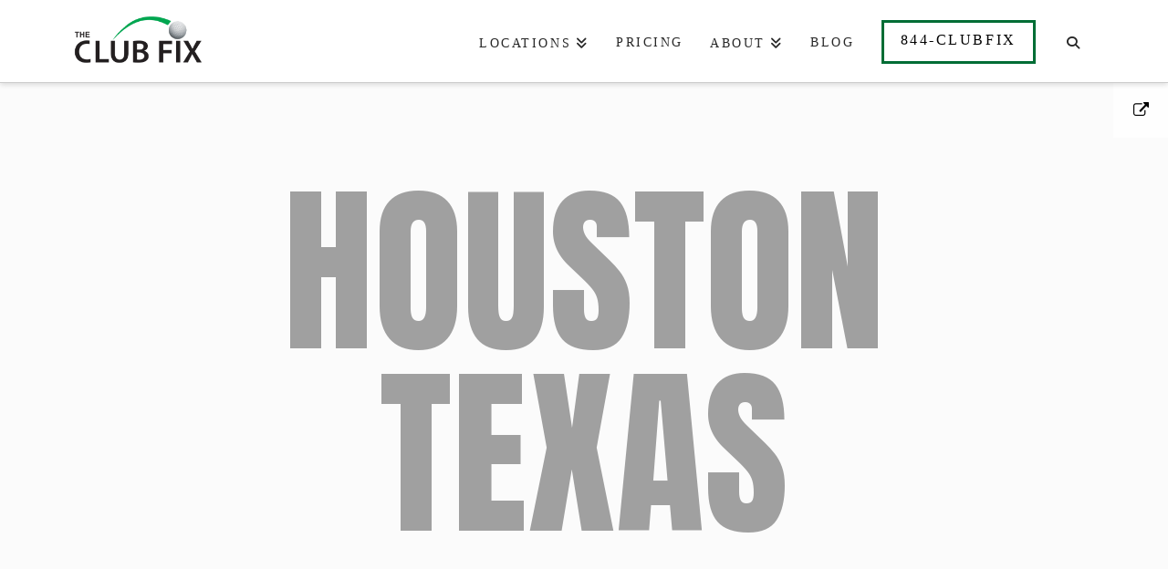

--- FILE ---
content_type: text/html; charset=UTF-8
request_url: https://www.theclubfix.com/houston/
body_size: 23757
content:
<!DOCTYPE html>
<html class="no-js" lang="en-US">
<head>
<meta charset="UTF-8">
<meta name="viewport" content="width=device-width, initial-scale=1.0">
<link rel="pingback" href="https://www.theclubfix.com/xmlrpc.php">
<title>Houston | The ClubFix</title>

	<style>
		.wpcf7-submit{
			display:none;
		}
		.recaptcha-btn{
			display:block;
		}
		.grecaptcha-badge {display: none;} 
	</style>
	<script type="b5b5534113121a439e43bea1-text/javascript">
		var contactform = [];
		var checkIfCalled = true;
		var renderGoogleInvisibleRecaptchaFront = function() {
			// prevent form submit from enter key
			jQuery("input[name=_wpcf7]").attr("class","formid");
				jQuery('.wpcf7-form').on('keyup keypress', "input", function(e) {
				  var keyCode = e.keyCode || e.which;
				  if (keyCode === 13) {
					e.preventDefault();
					return false;
				  }
				});

			jQuery('.wpcf7-submit').each(function(index){

				var checkexclude = 0;
				var form = jQuery(this).closest('.wpcf7-form');
				var value = jQuery(form).find(".formid").val();
				// check form exclude from invisible recaptcha
								if(checkexclude == 0){
					// Hide the form orig submit button
					form.find('.wpcf7-submit').hide();

					// Fetch class and value of orig submit button
					btnClasses = form.find('.wpcf7-submit').attr('class');
					btnValue = form.find('.wpcf7-submit').attr('value');

					// Add custom button and recaptcha holder

					form.find('.wpcf7-submit').after('<input type="button" id="wpcf-custom-btn-'+index+'" class="'+btnClasses+'  recaptcha-btn recaptcha-btn-type-css" value="'+btnValue+'" title="'+btnValue+'" >');
					form.append('<div class="recaptcha-holder" id="recaptcha-holder-'+index+'"></div>');
					// Recaptcha rendenr from here
					var holderId = grecaptcha.render('recaptcha-holder-'+index,{
								'sitekey':'6LcZ3joUAAAAADtufj7TMb6Dnleop9NO559R7MPN',
								'size': 'invisible',
								'badge' : 'bottomright', // possible values: bottomright, bottomleft, inline
								'callback' : function (recaptchaToken) {
									//console.log(recaptchaToken);
									var response=jQuery('#recaptcha-holder-'+index).find('.g-recaptcha-response').val();
									//console.log(response);
									//Remove old response and store new respone
									jQuery('#recaptcha-holder-'+index).parent().find(".respose_post").remove();
									jQuery('#recaptcha-holder-'+index).after('<input type="hidden" name="g-recaptcha-response"  value="'+response+'" class="respose_post">')
									grecaptcha.reset(holderId);

									if(typeof customCF7Validator !== 'undefined'){
										if(!customCF7Validator(form)){
											return;
										}
									}
									// Call default Validator function
									else if(contactFormDefaultValidator(form)){
										return;
									}
									else{
										// hide the custom button and show orig submit button again and submit the form
										jQuery('#wpcf-custom-btn-'+index).hide();
										form.find('input[type=submit]').show();
										form.find("input[type=submit]").click();
										form.find('input[type=submit]').hide();
										jQuery('#wpcf-custom-btn-'+index).attr('style','');
									}
								}
						},false);

					// action call when click on custom button
					jQuery('#wpcf-custom-btn-'+index).click(function(event){
						event.preventDefault();
						// Call custom validator function
						if(typeof customCF7Validator == 'function'){
							if(!customCF7Validator(form)){
								return false;
							}
						}
						// Call default Validator function
						else if(contactFormDefaultValidator(form)){
							return false;
						}
						else if(grecaptcha.getResponse(holderId) != ''){
							grecaptcha.reset(holderId);
						}
						else{
							// execute the recaptcha challenge
							grecaptcha.execute(holderId);
						}
					});
				}
			});
		}
	</script><script src="https://www.google.com/recaptcha/api.js?onload=renderGoogleInvisibleRecaptchaFront&render=explicit" async defer type="b5b5534113121a439e43bea1-text/javascript"></script><meta name='robots' content='max-image-preview:large' />
<link rel="amphtml" href="https://www.theclubfix.com/houston/amp/" /><meta name="generator" content="AMP for WP 1.0.96.1"/><link rel="alternate" type="application/rss+xml" title="The ClubFix &raquo; Feed" href="https://www.theclubfix.com/feed/" />
<link rel="alternate" type="application/rss+xml" title="The ClubFix &raquo; Comments Feed" href="https://www.theclubfix.com/comments/feed/" />
<script type="b5b5534113121a439e43bea1-text/javascript">
/* <![CDATA[ */
window._wpemojiSettings = {"baseUrl":"https:\/\/s.w.org\/images\/core\/emoji\/15.0.3\/72x72\/","ext":".png","svgUrl":"https:\/\/s.w.org\/images\/core\/emoji\/15.0.3\/svg\/","svgExt":".svg","source":{"concatemoji":"https:\/\/www.theclubfix.com\/wp-includes\/js\/wp-emoji-release.min.js?ver=6.6.1"}};
/*! This file is auto-generated */
!function(i,n){var o,s,e;function c(e){try{var t={supportTests:e,timestamp:(new Date).valueOf()};sessionStorage.setItem(o,JSON.stringify(t))}catch(e){}}function p(e,t,n){e.clearRect(0,0,e.canvas.width,e.canvas.height),e.fillText(t,0,0);var t=new Uint32Array(e.getImageData(0,0,e.canvas.width,e.canvas.height).data),r=(e.clearRect(0,0,e.canvas.width,e.canvas.height),e.fillText(n,0,0),new Uint32Array(e.getImageData(0,0,e.canvas.width,e.canvas.height).data));return t.every(function(e,t){return e===r[t]})}function u(e,t,n){switch(t){case"flag":return n(e,"\ud83c\udff3\ufe0f\u200d\u26a7\ufe0f","\ud83c\udff3\ufe0f\u200b\u26a7\ufe0f")?!1:!n(e,"\ud83c\uddfa\ud83c\uddf3","\ud83c\uddfa\u200b\ud83c\uddf3")&&!n(e,"\ud83c\udff4\udb40\udc67\udb40\udc62\udb40\udc65\udb40\udc6e\udb40\udc67\udb40\udc7f","\ud83c\udff4\u200b\udb40\udc67\u200b\udb40\udc62\u200b\udb40\udc65\u200b\udb40\udc6e\u200b\udb40\udc67\u200b\udb40\udc7f");case"emoji":return!n(e,"\ud83d\udc26\u200d\u2b1b","\ud83d\udc26\u200b\u2b1b")}return!1}function f(e,t,n){var r="undefined"!=typeof WorkerGlobalScope&&self instanceof WorkerGlobalScope?new OffscreenCanvas(300,150):i.createElement("canvas"),a=r.getContext("2d",{willReadFrequently:!0}),o=(a.textBaseline="top",a.font="600 32px Arial",{});return e.forEach(function(e){o[e]=t(a,e,n)}),o}function t(e){var t=i.createElement("script");t.src=e,t.defer=!0,i.head.appendChild(t)}"undefined"!=typeof Promise&&(o="wpEmojiSettingsSupports",s=["flag","emoji"],n.supports={everything:!0,everythingExceptFlag:!0},e=new Promise(function(e){i.addEventListener("DOMContentLoaded",e,{once:!0})}),new Promise(function(t){var n=function(){try{var e=JSON.parse(sessionStorage.getItem(o));if("object"==typeof e&&"number"==typeof e.timestamp&&(new Date).valueOf()<e.timestamp+604800&&"object"==typeof e.supportTests)return e.supportTests}catch(e){}return null}();if(!n){if("undefined"!=typeof Worker&&"undefined"!=typeof OffscreenCanvas&&"undefined"!=typeof URL&&URL.createObjectURL&&"undefined"!=typeof Blob)try{var e="postMessage("+f.toString()+"("+[JSON.stringify(s),u.toString(),p.toString()].join(",")+"));",r=new Blob([e],{type:"text/javascript"}),a=new Worker(URL.createObjectURL(r),{name:"wpTestEmojiSupports"});return void(a.onmessage=function(e){c(n=e.data),a.terminate(),t(n)})}catch(e){}c(n=f(s,u,p))}t(n)}).then(function(e){for(var t in e)n.supports[t]=e[t],n.supports.everything=n.supports.everything&&n.supports[t],"flag"!==t&&(n.supports.everythingExceptFlag=n.supports.everythingExceptFlag&&n.supports[t]);n.supports.everythingExceptFlag=n.supports.everythingExceptFlag&&!n.supports.flag,n.DOMReady=!1,n.readyCallback=function(){n.DOMReady=!0}}).then(function(){return e}).then(function(){var e;n.supports.everything||(n.readyCallback(),(e=n.source||{}).concatemoji?t(e.concatemoji):e.wpemoji&&e.twemoji&&(t(e.twemoji),t(e.wpemoji)))}))}((window,document),window._wpemojiSettings);
/* ]]> */
</script>
<style id='wp-emoji-styles-inline-css' type='text/css'>

	img.wp-smiley, img.emoji {
		display: inline !important;
		border: none !important;
		box-shadow: none !important;
		height: 1em !important;
		width: 1em !important;
		margin: 0 0.07em !important;
		vertical-align: -0.1em !important;
		background: none !important;
		padding: 0 !important;
	}
</style>
<link rel='stylesheet' id='wp-block-library-css' href='https://www.theclubfix.com/wp-includes/css/dist/block-library/style.min.css?ver=6.6.1' type='text/css' media='all' />
<style id='wp-block-library-theme-inline-css' type='text/css'>
.wp-block-audio :where(figcaption){color:#555;font-size:13px;text-align:center}.is-dark-theme .wp-block-audio :where(figcaption){color:#ffffffa6}.wp-block-audio{margin:0 0 1em}.wp-block-code{border:1px solid #ccc;border-radius:4px;font-family:Menlo,Consolas,monaco,monospace;padding:.8em 1em}.wp-block-embed :where(figcaption){color:#555;font-size:13px;text-align:center}.is-dark-theme .wp-block-embed :where(figcaption){color:#ffffffa6}.wp-block-embed{margin:0 0 1em}.blocks-gallery-caption{color:#555;font-size:13px;text-align:center}.is-dark-theme .blocks-gallery-caption{color:#ffffffa6}:root :where(.wp-block-image figcaption){color:#555;font-size:13px;text-align:center}.is-dark-theme :root :where(.wp-block-image figcaption){color:#ffffffa6}.wp-block-image{margin:0 0 1em}.wp-block-pullquote{border-bottom:4px solid;border-top:4px solid;color:currentColor;margin-bottom:1.75em}.wp-block-pullquote cite,.wp-block-pullquote footer,.wp-block-pullquote__citation{color:currentColor;font-size:.8125em;font-style:normal;text-transform:uppercase}.wp-block-quote{border-left:.25em solid;margin:0 0 1.75em;padding-left:1em}.wp-block-quote cite,.wp-block-quote footer{color:currentColor;font-size:.8125em;font-style:normal;position:relative}.wp-block-quote.has-text-align-right{border-left:none;border-right:.25em solid;padding-left:0;padding-right:1em}.wp-block-quote.has-text-align-center{border:none;padding-left:0}.wp-block-quote.is-large,.wp-block-quote.is-style-large,.wp-block-quote.is-style-plain{border:none}.wp-block-search .wp-block-search__label{font-weight:700}.wp-block-search__button{border:1px solid #ccc;padding:.375em .625em}:where(.wp-block-group.has-background){padding:1.25em 2.375em}.wp-block-separator.has-css-opacity{opacity:.4}.wp-block-separator{border:none;border-bottom:2px solid;margin-left:auto;margin-right:auto}.wp-block-separator.has-alpha-channel-opacity{opacity:1}.wp-block-separator:not(.is-style-wide):not(.is-style-dots){width:100px}.wp-block-separator.has-background:not(.is-style-dots){border-bottom:none;height:1px}.wp-block-separator.has-background:not(.is-style-wide):not(.is-style-dots){height:2px}.wp-block-table{margin:0 0 1em}.wp-block-table td,.wp-block-table th{word-break:normal}.wp-block-table :where(figcaption){color:#555;font-size:13px;text-align:center}.is-dark-theme .wp-block-table :where(figcaption){color:#ffffffa6}.wp-block-video :where(figcaption){color:#555;font-size:13px;text-align:center}.is-dark-theme .wp-block-video :where(figcaption){color:#ffffffa6}.wp-block-video{margin:0 0 1em}:root :where(.wp-block-template-part.has-background){margin-bottom:0;margin-top:0;padding:1.25em 2.375em}
</style>
<style id='classic-theme-styles-inline-css' type='text/css'>
/*! This file is auto-generated */
.wp-block-button__link{color:#fff;background-color:#32373c;border-radius:9999px;box-shadow:none;text-decoration:none;padding:calc(.667em + 2px) calc(1.333em + 2px);font-size:1.125em}.wp-block-file__button{background:#32373c;color:#fff;text-decoration:none}
</style>
<style id='global-styles-inline-css' type='text/css'>
:root{--wp--preset--aspect-ratio--square: 1;--wp--preset--aspect-ratio--4-3: 4/3;--wp--preset--aspect-ratio--3-4: 3/4;--wp--preset--aspect-ratio--3-2: 3/2;--wp--preset--aspect-ratio--2-3: 2/3;--wp--preset--aspect-ratio--16-9: 16/9;--wp--preset--aspect-ratio--9-16: 9/16;--wp--preset--color--black: #000000;--wp--preset--color--cyan-bluish-gray: #abb8c3;--wp--preset--color--white: #ffffff;--wp--preset--color--pale-pink: #f78da7;--wp--preset--color--vivid-red: #cf2e2e;--wp--preset--color--luminous-vivid-orange: #ff6900;--wp--preset--color--luminous-vivid-amber: #fcb900;--wp--preset--color--light-green-cyan: #7bdcb5;--wp--preset--color--vivid-green-cyan: #00d084;--wp--preset--color--pale-cyan-blue: #8ed1fc;--wp--preset--color--vivid-cyan-blue: #0693e3;--wp--preset--color--vivid-purple: #9b51e0;--wp--preset--gradient--vivid-cyan-blue-to-vivid-purple: linear-gradient(135deg,rgba(6,147,227,1) 0%,rgb(155,81,224) 100%);--wp--preset--gradient--light-green-cyan-to-vivid-green-cyan: linear-gradient(135deg,rgb(122,220,180) 0%,rgb(0,208,130) 100%);--wp--preset--gradient--luminous-vivid-amber-to-luminous-vivid-orange: linear-gradient(135deg,rgba(252,185,0,1) 0%,rgba(255,105,0,1) 100%);--wp--preset--gradient--luminous-vivid-orange-to-vivid-red: linear-gradient(135deg,rgba(255,105,0,1) 0%,rgb(207,46,46) 100%);--wp--preset--gradient--very-light-gray-to-cyan-bluish-gray: linear-gradient(135deg,rgb(238,238,238) 0%,rgb(169,184,195) 100%);--wp--preset--gradient--cool-to-warm-spectrum: linear-gradient(135deg,rgb(74,234,220) 0%,rgb(151,120,209) 20%,rgb(207,42,186) 40%,rgb(238,44,130) 60%,rgb(251,105,98) 80%,rgb(254,248,76) 100%);--wp--preset--gradient--blush-light-purple: linear-gradient(135deg,rgb(255,206,236) 0%,rgb(152,150,240) 100%);--wp--preset--gradient--blush-bordeaux: linear-gradient(135deg,rgb(254,205,165) 0%,rgb(254,45,45) 50%,rgb(107,0,62) 100%);--wp--preset--gradient--luminous-dusk: linear-gradient(135deg,rgb(255,203,112) 0%,rgb(199,81,192) 50%,rgb(65,88,208) 100%);--wp--preset--gradient--pale-ocean: linear-gradient(135deg,rgb(255,245,203) 0%,rgb(182,227,212) 50%,rgb(51,167,181) 100%);--wp--preset--gradient--electric-grass: linear-gradient(135deg,rgb(202,248,128) 0%,rgb(113,206,126) 100%);--wp--preset--gradient--midnight: linear-gradient(135deg,rgb(2,3,129) 0%,rgb(40,116,252) 100%);--wp--preset--font-size--small: 13px;--wp--preset--font-size--medium: 20px;--wp--preset--font-size--large: 36px;--wp--preset--font-size--x-large: 42px;--wp--preset--spacing--20: 0.44rem;--wp--preset--spacing--30: 0.67rem;--wp--preset--spacing--40: 1rem;--wp--preset--spacing--50: 1.5rem;--wp--preset--spacing--60: 2.25rem;--wp--preset--spacing--70: 3.38rem;--wp--preset--spacing--80: 5.06rem;--wp--preset--shadow--natural: 6px 6px 9px rgba(0, 0, 0, 0.2);--wp--preset--shadow--deep: 12px 12px 50px rgba(0, 0, 0, 0.4);--wp--preset--shadow--sharp: 6px 6px 0px rgba(0, 0, 0, 0.2);--wp--preset--shadow--outlined: 6px 6px 0px -3px rgba(255, 255, 255, 1), 6px 6px rgba(0, 0, 0, 1);--wp--preset--shadow--crisp: 6px 6px 0px rgba(0, 0, 0, 1);}:where(.is-layout-flex){gap: 0.5em;}:where(.is-layout-grid){gap: 0.5em;}body .is-layout-flex{display: flex;}.is-layout-flex{flex-wrap: wrap;align-items: center;}.is-layout-flex > :is(*, div){margin: 0;}body .is-layout-grid{display: grid;}.is-layout-grid > :is(*, div){margin: 0;}:where(.wp-block-columns.is-layout-flex){gap: 2em;}:where(.wp-block-columns.is-layout-grid){gap: 2em;}:where(.wp-block-post-template.is-layout-flex){gap: 1.25em;}:where(.wp-block-post-template.is-layout-grid){gap: 1.25em;}.has-black-color{color: var(--wp--preset--color--black) !important;}.has-cyan-bluish-gray-color{color: var(--wp--preset--color--cyan-bluish-gray) !important;}.has-white-color{color: var(--wp--preset--color--white) !important;}.has-pale-pink-color{color: var(--wp--preset--color--pale-pink) !important;}.has-vivid-red-color{color: var(--wp--preset--color--vivid-red) !important;}.has-luminous-vivid-orange-color{color: var(--wp--preset--color--luminous-vivid-orange) !important;}.has-luminous-vivid-amber-color{color: var(--wp--preset--color--luminous-vivid-amber) !important;}.has-light-green-cyan-color{color: var(--wp--preset--color--light-green-cyan) !important;}.has-vivid-green-cyan-color{color: var(--wp--preset--color--vivid-green-cyan) !important;}.has-pale-cyan-blue-color{color: var(--wp--preset--color--pale-cyan-blue) !important;}.has-vivid-cyan-blue-color{color: var(--wp--preset--color--vivid-cyan-blue) !important;}.has-vivid-purple-color{color: var(--wp--preset--color--vivid-purple) !important;}.has-black-background-color{background-color: var(--wp--preset--color--black) !important;}.has-cyan-bluish-gray-background-color{background-color: var(--wp--preset--color--cyan-bluish-gray) !important;}.has-white-background-color{background-color: var(--wp--preset--color--white) !important;}.has-pale-pink-background-color{background-color: var(--wp--preset--color--pale-pink) !important;}.has-vivid-red-background-color{background-color: var(--wp--preset--color--vivid-red) !important;}.has-luminous-vivid-orange-background-color{background-color: var(--wp--preset--color--luminous-vivid-orange) !important;}.has-luminous-vivid-amber-background-color{background-color: var(--wp--preset--color--luminous-vivid-amber) !important;}.has-light-green-cyan-background-color{background-color: var(--wp--preset--color--light-green-cyan) !important;}.has-vivid-green-cyan-background-color{background-color: var(--wp--preset--color--vivid-green-cyan) !important;}.has-pale-cyan-blue-background-color{background-color: var(--wp--preset--color--pale-cyan-blue) !important;}.has-vivid-cyan-blue-background-color{background-color: var(--wp--preset--color--vivid-cyan-blue) !important;}.has-vivid-purple-background-color{background-color: var(--wp--preset--color--vivid-purple) !important;}.has-black-border-color{border-color: var(--wp--preset--color--black) !important;}.has-cyan-bluish-gray-border-color{border-color: var(--wp--preset--color--cyan-bluish-gray) !important;}.has-white-border-color{border-color: var(--wp--preset--color--white) !important;}.has-pale-pink-border-color{border-color: var(--wp--preset--color--pale-pink) !important;}.has-vivid-red-border-color{border-color: var(--wp--preset--color--vivid-red) !important;}.has-luminous-vivid-orange-border-color{border-color: var(--wp--preset--color--luminous-vivid-orange) !important;}.has-luminous-vivid-amber-border-color{border-color: var(--wp--preset--color--luminous-vivid-amber) !important;}.has-light-green-cyan-border-color{border-color: var(--wp--preset--color--light-green-cyan) !important;}.has-vivid-green-cyan-border-color{border-color: var(--wp--preset--color--vivid-green-cyan) !important;}.has-pale-cyan-blue-border-color{border-color: var(--wp--preset--color--pale-cyan-blue) !important;}.has-vivid-cyan-blue-border-color{border-color: var(--wp--preset--color--vivid-cyan-blue) !important;}.has-vivid-purple-border-color{border-color: var(--wp--preset--color--vivid-purple) !important;}.has-vivid-cyan-blue-to-vivid-purple-gradient-background{background: var(--wp--preset--gradient--vivid-cyan-blue-to-vivid-purple) !important;}.has-light-green-cyan-to-vivid-green-cyan-gradient-background{background: var(--wp--preset--gradient--light-green-cyan-to-vivid-green-cyan) !important;}.has-luminous-vivid-amber-to-luminous-vivid-orange-gradient-background{background: var(--wp--preset--gradient--luminous-vivid-amber-to-luminous-vivid-orange) !important;}.has-luminous-vivid-orange-to-vivid-red-gradient-background{background: var(--wp--preset--gradient--luminous-vivid-orange-to-vivid-red) !important;}.has-very-light-gray-to-cyan-bluish-gray-gradient-background{background: var(--wp--preset--gradient--very-light-gray-to-cyan-bluish-gray) !important;}.has-cool-to-warm-spectrum-gradient-background{background: var(--wp--preset--gradient--cool-to-warm-spectrum) !important;}.has-blush-light-purple-gradient-background{background: var(--wp--preset--gradient--blush-light-purple) !important;}.has-blush-bordeaux-gradient-background{background: var(--wp--preset--gradient--blush-bordeaux) !important;}.has-luminous-dusk-gradient-background{background: var(--wp--preset--gradient--luminous-dusk) !important;}.has-pale-ocean-gradient-background{background: var(--wp--preset--gradient--pale-ocean) !important;}.has-electric-grass-gradient-background{background: var(--wp--preset--gradient--electric-grass) !important;}.has-midnight-gradient-background{background: var(--wp--preset--gradient--midnight) !important;}.has-small-font-size{font-size: var(--wp--preset--font-size--small) !important;}.has-medium-font-size{font-size: var(--wp--preset--font-size--medium) !important;}.has-large-font-size{font-size: var(--wp--preset--font-size--large) !important;}.has-x-large-font-size{font-size: var(--wp--preset--font-size--x-large) !important;}
:where(.wp-block-post-template.is-layout-flex){gap: 1.25em;}:where(.wp-block-post-template.is-layout-grid){gap: 1.25em;}
:where(.wp-block-columns.is-layout-flex){gap: 2em;}:where(.wp-block-columns.is-layout-grid){gap: 2em;}
:root :where(.wp-block-pullquote){font-size: 1.5em;line-height: 1.6;}
</style>
<link rel='stylesheet' id='cf7-style-frontend-style-css' href='https://www.theclubfix.com/wp-content/plugins/contact-form-7-style/css/frontend.css?ver=3.1.9' type='text/css' media='all' />
<link rel='stylesheet' id='cf7-style-responsive-style-css' href='https://www.theclubfix.com/wp-content/plugins/contact-form-7-style/css/responsive.css?ver=3.1.9' type='text/css' media='all' />
<link rel='stylesheet' id='x-stack-css' href='https://www.theclubfix.com/wp-content/themes/pro/framework/dist/css/site/stacks/integrity-light.css?ver=6.5.2' type='text/css' media='all' />
<link rel='stylesheet' id='x-child-css' href='https://www.theclubfix.com/wp-content/themes/pro-child/style.css?ver=6.5.2' type='text/css' media='all' />
<style id='cs-inline-css' type='text/css'>
@media (min-width:1200px){.x-hide-xl{display:none !important;}}@media (min-width:979px) and (max-width:1199px){.x-hide-lg{display:none !important;}}@media (min-width:767px) and (max-width:978px){.x-hide-md{display:none !important;}}@media (min-width:480px) and (max-width:766px){.x-hide-sm{display:none !important;}}@media (max-width:479px){.x-hide-xs{display:none !important;}} a,h1 a:hover,h2 a:hover,h3 a:hover,h4 a:hover,h5 a:hover,h6 a:hover,.x-breadcrumb-wrap a:hover,.widget ul li a:hover,.widget ol li a:hover,.widget.widget_text ul li a,.widget.widget_text ol li a,.widget_nav_menu .current-menu-item > a,.x-accordion-heading .x-accordion-toggle:hover,.x-comment-author a:hover,.x-comment-time:hover,.x-recent-posts a:hover .h-recent-posts{color:#00a651;}a:hover,.widget.widget_text ul li a:hover,.widget.widget_text ol li a:hover,.x-twitter-widget ul li a:hover{color:rgb(0,109,53);}.rev_slider_wrapper,a.x-img-thumbnail:hover,.x-slider-container.below,.page-template-template-blank-3-php .x-slider-container.above,.page-template-template-blank-6-php .x-slider-container.above{border-color:#00a651;}.entry-thumb:before,.x-pagination span.current,.woocommerce-pagination span[aria-current],.flex-direction-nav a,.flex-control-nav a:hover,.flex-control-nav a.flex-active,.mejs-time-current,.x-dropcap,.x-skill-bar .bar,.x-pricing-column.featured h2,.h-comments-title small,.x-entry-share .x-share:hover,.x-highlight,.x-recent-posts .x-recent-posts-img:after{background-color:#00a651;}.x-nav-tabs > .active > a,.x-nav-tabs > .active > a:hover{box-shadow:inset 0 3px 0 0 #00a651;}.x-main{width:calc(72% - 2.463055%);}.x-sidebar{width:calc(100% - 2.463055% - 72%);}.x-comment-author,.x-comment-time,.comment-form-author label,.comment-form-email label,.comment-form-url label,.comment-form-rating label,.comment-form-comment label,.widget_calendar #wp-calendar caption,.widget.widget_rss li .rsswidget{font-family:inherit;font-weight:inherit;}.p-landmark-sub,.p-meta,input,button,select,textarea{font-family:inherit;}.widget ul li a,.widget ol li a,.x-comment-time{color:#848484;}.widget_text ol li a,.widget_text ul li a{color:#00a651;}.widget_text ol li a:hover,.widget_text ul li a:hover{color:rgb(0,109,53);}.comment-form-author label,.comment-form-email label,.comment-form-url label,.comment-form-rating label,.comment-form-comment label,.widget_calendar #wp-calendar th,.p-landmark-sub strong,.widget_tag_cloud .tagcloud a:hover,.widget_tag_cloud .tagcloud a:active,.entry-footer a:hover,.entry-footer a:active,.x-breadcrumbs .current,.x-comment-author,.x-comment-author a{color:#272727;}.widget_calendar #wp-calendar th{border-color:#272727;}.h-feature-headline span i{background-color:#272727;}@media (max-width:978.98px){}html{font-size:15px;}@media (min-width:479px){html{font-size:15px;}}@media (min-width:766px){html{font-size:15px;}}@media (min-width:978px){html{font-size:15px;}}@media (min-width:1199px){html{font-size:15px;}}body{font-style:normal;font-weight:inherit;color:#848484;background-color:#f3f3f3;}.w-b{font-weight:inherit !important;}h1,h2,h3,h4,h5,h6,.h1,.h2,.h3,.h4,.h5,.h6{font-family:inherit;font-style:normal;font-weight:inherit;}h1,.h1{letter-spacing:-0.017em;}h2,.h2{letter-spacing:-0.023em;}h3,.h3{letter-spacing:-0.029em;}h4,.h4{letter-spacing:-0.039em;}h5,.h5{letter-spacing:-0.044em;}h6,.h6{letter-spacing:-0.067em;}.w-h{font-weight:inherit !important;}.x-container.width{width:88%;}.x-container.max{max-width:1200px;}.x-bar-content.x-container.width{flex-basis:88%;}.x-main.full{float:none;clear:both;display:block;width:auto;}@media (max-width:978.98px){.x-main.full,.x-main.left,.x-main.right,.x-sidebar.left,.x-sidebar.right{float:none;display:block;width:auto !important;}}.entry-header,.entry-content{font-size:1rem;}body,input,button,select,textarea{font-family:inherit;}h1,h2,h3,h4,h5,h6,.h1,.h2,.h3,.h4,.h5,.h6,h1 a,h2 a,h3 a,h4 a,h5 a,h6 a,.h1 a,.h2 a,.h3 a,.h4 a,.h5 a,.h6 a,blockquote{color:#272727;}.cfc-h-tx{color:#272727 !important;}.cfc-h-bd{border-color:#272727 !important;}.cfc-h-bg{background-color:#272727 !important;}.cfc-b-tx{color:#848484 !important;}.cfc-b-bd{border-color:#848484 !important;}.cfc-b-bg{background-color:#848484 !important;}.x-btn,.button,[type="submit"]{color:#fff;border-color:rgb(0,109,53);background-color:#00a651;text-shadow:0 0.075em 0.075em rgba(0,0,0,0.5);}.x-btn:hover,.button:hover,[type="submit"]:hover{color:#fff;border-color:rgb(0,109,53);background-color:hsl(149,100%,21%);text-shadow:0 0.075em 0.075em rgba(0,0,0,0.5);}.x-btn.x-btn-real,.x-btn.x-btn-real:hover{margin-bottom:0.25em;text-shadow:0 0.075em 0.075em rgba(0,0,0,0.65);}.x-btn.x-btn-real{box-shadow:0 0.25em 0 0 #a71000,0 4px 9px rgba(0,0,0,0.75);}.x-btn.x-btn-real:hover{box-shadow:0 0.25em 0 0 #a71000,0 4px 9px rgba(0,0,0,0.75);}.x-btn.x-btn-flat,.x-btn.x-btn-flat:hover{margin-bottom:0;text-shadow:0 0.075em 0.075em rgba(0,0,0,0.65);box-shadow:none;}.x-btn.x-btn-transparent,.x-btn.x-btn-transparent:hover{margin-bottom:0;border-width:3px;text-shadow:none;text-transform:uppercase;background-color:transparent;box-shadow:none;}.h-widget:before,.x-flickr-widget .h-widget:before,.x-dribbble-widget .h-widget:before{position:relative;font-weight:normal;font-style:normal;line-height:1;text-decoration:inherit;-webkit-font-smoothing:antialiased;speak:none;}.h-widget:before{padding-right:0.4em;font-family:"fontawesome";}.x-flickr-widget .h-widget:before,.x-dribbble-widget .h-widget:before{top:0.025em;padding-right:0.35em;font-family:"foundationsocial";font-size:0.785em;}.widget_archive .h-widget:before{content:"\f303";top:-0.045em;font-size:0.925em;}.widget_calendar .h-widget:before{content:"\f073";top:-0.0825em;font-size:0.85em;}.widget_categories .h-widget:before,.widget_product_categories .h-widget:before{content:"\f02e";font-size:0.95em;}.widget_nav_menu .h-widget:before,.widget_layered_nav .h-widget:before{content:"\f0c9";}.widget_meta .h-widget:before{content:"\f0fe";top:-0.065em;font-size:0.895em;}.widget_pages .h-widget:before{font-family:"FontAwesomeRegular";content:"\f15c";top:-0.065em;font-size:0.85em;}.widget_recent_reviews .h-widget:before,.widget_recent_comments .h-widget:before{content:"\f086";top:-0.065em;font-size:0.895em;}.widget_recent_entries .h-widget:before{content:"\f02d";top:-0.045em;font-size:0.875em;}.widget_rss .h-widget:before{content:"\f09e";padding-right:0.2em;}.widget_search .h-widget:before,.widget_product_search .h-widget:before{content:"\f0a4";top:-0.075em;font-size:0.85em;}.widget_tag_cloud .h-widget:before,.widget_product_tag_cloud .h-widget:before{content:"\f02c";font-size:0.925em;}.widget_text .h-widget:before{content:"\f054";padding-right:0.4em;font-size:0.925em;}.x-dribbble-widget .h-widget:before{content:"\f009";}.x-flickr-widget .h-widget:before{content:"\f010";padding-right:0.35em;}.widget_best_sellers .h-widget:before{content:"\f091";top:-0.0975em;font-size:0.815em;}.widget_shopping_cart .h-widget:before{content:"\f07a";top:-0.05em;font-size:0.945em;}.widget_products .h-widget:before{content:"\f0f2";top:-0.05em;font-size:0.945em;}.widget_featured_products .h-widget:before{content:"\f0a3";}.widget_layered_nav_filters .h-widget:before{content:"\f046";top:1px;}.widget_onsale .h-widget:before{content:"\f02b";font-size:0.925em;}.widget_price_filter .h-widget:before{content:"\f0d6";font-size:1.025em;}.widget_random_products .h-widget:before{content:"\f074";font-size:0.925em;}.widget_recently_viewed_products .h-widget:before{content:"\f06e";}.widget_recent_products .h-widget:before{content:"\f08d";top:-0.035em;font-size:0.9em;}.widget_top_rated_products .h-widget:before{content:"\f075";top:-0.145em;font-size:0.885em;}.x-topbar .p-info a:hover,.x-widgetbar .widget ul li a:hover{color:#00a651;}.x-topbar .p-info,.x-topbar .p-info a,.x-navbar .desktop .x-nav > li > a,.x-navbar .desktop .sub-menu a,.x-navbar .mobile .x-nav li > a,.x-breadcrumb-wrap a,.x-breadcrumbs .delimiter{color:#272727;}.x-navbar .desktop .x-nav > li > a:hover,.x-navbar .desktop .x-nav > .x-active > a,.x-navbar .desktop .x-nav > .current-menu-item > a,.x-navbar .desktop .sub-menu a:hover,.x-navbar .desktop .sub-menu .x-active > a,.x-navbar .desktop .sub-menu .current-menu-item > a,.x-navbar .desktop .x-nav .x-megamenu > .sub-menu > li > a,.x-navbar .mobile .x-nav li > a:hover,.x-navbar .mobile .x-nav .x-active > a,.x-navbar .mobile .x-nav .current-menu-item > a{color:#b7b7b7;}.x-navbar .desktop .x-nav > li > a:hover,.x-navbar .desktop .x-nav > .x-active > a,.x-navbar .desktop .x-nav > .current-menu-item > a{box-shadow:inset 0 4px 0 0 #00a651;}.x-navbar .desktop .x-nav > li > a{height:90px;padding-top:40px;}.x-navbar-fixed-top-active .x-navbar-wrap{margin-bottom:1px;}.x-navbar .desktop .x-nav > li ul{top:calc(90px - 15px);}@media (max-width:979px){.x-navbar-fixed-top-active .x-navbar-wrap{margin-bottom:0;}}body.x-navbar-fixed-top-active .x-navbar-wrap{height:90px;}.x-navbar-inner{min-height:90px;}.x-brand{margin-top:12px;font-family:inherit;font-size:38px;font-style:normal;font-weight:inherit;letter-spacing:-0.079em;text-transform:uppercase;color:#272727;}.x-brand:hover,.x-brand:focus{color:#272727;}.x-brand img{width:calc(300px / 2);}.x-navbar .x-nav-wrap .x-nav > li > a{font-family:inherit;font-style:normal;font-weight:inherit;letter-spacing:0.182em;text-transform:uppercase;}.x-navbar .desktop .x-nav > li > a{font-size:14px;}.x-navbar .desktop .x-nav > li > a:not(.x-btn-navbar-woocommerce){padding-left:16px;padding-right:16px;}.x-navbar .desktop .x-nav > li > a > span{margin-right:-0.182em;}.x-btn-navbar{margin-top:19px;}.x-btn-navbar,.x-btn-navbar.collapsed{font-size:24px;}@media (max-width:979px){body.x-navbar-fixed-top-active .x-navbar-wrap{height:auto;}.x-widgetbar{left:0;right:0;}}.bg .mejs-container,.x-video .mejs-container{position:unset !important;} @font-face{font-family:'FontAwesomePro';font-style:normal;font-weight:900;font-display:block;src:url('https://www.theclubfix.com/wp-content/themes/pro/cornerstone/assets/fonts/fa-solid-900.woff2?ver=6.5.2') format('woff2'),url('https://www.theclubfix.com/wp-content/themes/pro/cornerstone/assets/fonts/fa-solid-900.ttf?ver=6.5.2') format('truetype');}[data-x-fa-pro-icon]{font-family:"FontAwesomePro" !important;}[data-x-fa-pro-icon]:before{content:attr(data-x-fa-pro-icon);}[data-x-icon],[data-x-icon-o],[data-x-icon-l],[data-x-icon-s],[data-x-icon-b],[data-x-icon-sr],[data-x-icon-ss],[data-x-icon-sl],[data-x-fa-pro-icon],[class*="cs-fa-"]{display:inline-flex;font-style:normal;font-weight:400;text-decoration:inherit;text-rendering:auto;-webkit-font-smoothing:antialiased;-moz-osx-font-smoothing:grayscale;}[data-x-icon].left,[data-x-icon-o].left,[data-x-icon-l].left,[data-x-icon-s].left,[data-x-icon-b].left,[data-x-icon-sr].left,[data-x-icon-ss].left,[data-x-icon-sl].left,[data-x-fa-pro-icon].left,[class*="cs-fa-"].left{margin-right:0.5em;}[data-x-icon].right,[data-x-icon-o].right,[data-x-icon-l].right,[data-x-icon-s].right,[data-x-icon-b].right,[data-x-icon-sr].right,[data-x-icon-ss].right,[data-x-icon-sl].right,[data-x-fa-pro-icon].right,[class*="cs-fa-"].right{margin-left:0.5em;}[data-x-icon]:before,[data-x-icon-o]:before,[data-x-icon-l]:before,[data-x-icon-s]:before,[data-x-icon-b]:before,[data-x-icon-sr]:before,[data-x-icon-ss]:before,[data-x-icon-sl]:before,[data-x-fa-pro-icon]:before,[class*="cs-fa-"]:before{line-height:1;}@font-face{font-family:'FontAwesome';font-style:normal;font-weight:900;font-display:block;src:url('https://www.theclubfix.com/wp-content/themes/pro/cornerstone/assets/fonts/fa-solid-900.woff2?ver=6.5.2') format('woff2'),url('https://www.theclubfix.com/wp-content/themes/pro/cornerstone/assets/fonts/fa-solid-900.ttf?ver=6.5.2') format('truetype');}[data-x-icon],[data-x-icon-s],[data-x-icon][class*="cs-fa-"]{font-family:"FontAwesome" !important;font-weight:900;}[data-x-icon]:before,[data-x-icon][class*="cs-fa-"]:before{content:attr(data-x-icon);}[data-x-icon-s]:before{content:attr(data-x-icon-s);}@font-face{font-family:'FontAwesomeRegular';font-style:normal;font-weight:400;font-display:block;src:url('https://www.theclubfix.com/wp-content/themes/pro/cornerstone/assets/fonts/fa-regular-400.woff2?ver=6.5.2') format('woff2'),url('https://www.theclubfix.com/wp-content/themes/pro/cornerstone/assets/fonts/fa-regular-400.ttf?ver=6.5.2') format('truetype');}@font-face{font-family:'FontAwesomePro';font-style:normal;font-weight:400;font-display:block;src:url('https://www.theclubfix.com/wp-content/themes/pro/cornerstone/assets/fonts/fa-regular-400.woff2?ver=6.5.2') format('woff2'),url('https://www.theclubfix.com/wp-content/themes/pro/cornerstone/assets/fonts/fa-regular-400.ttf?ver=6.5.2') format('truetype');}[data-x-icon-o]{font-family:"FontAwesomeRegular" !important;}[data-x-icon-o]:before{content:attr(data-x-icon-o);}@font-face{font-family:'FontAwesomeLight';font-style:normal;font-weight:300;font-display:block;src:url('https://www.theclubfix.com/wp-content/themes/pro/cornerstone/assets/fonts/fa-light-300.woff2?ver=6.5.2') format('woff2'),url('https://www.theclubfix.com/wp-content/themes/pro/cornerstone/assets/fonts/fa-light-300.ttf?ver=6.5.2') format('truetype');}@font-face{font-family:'FontAwesomePro';font-style:normal;font-weight:300;font-display:block;src:url('https://www.theclubfix.com/wp-content/themes/pro/cornerstone/assets/fonts/fa-light-300.woff2?ver=6.5.2') format('woff2'),url('https://www.theclubfix.com/wp-content/themes/pro/cornerstone/assets/fonts/fa-light-300.ttf?ver=6.5.2') format('truetype');}[data-x-icon-l]{font-family:"FontAwesomeLight" !important;font-weight:300;}[data-x-icon-l]:before{content:attr(data-x-icon-l);}@font-face{font-family:'FontAwesomeBrands';font-style:normal;font-weight:normal;font-display:block;src:url('https://www.theclubfix.com/wp-content/themes/pro/cornerstone/assets/fonts/fa-brands-400.woff2?ver=6.5.2') format('woff2'),url('https://www.theclubfix.com/wp-content/themes/pro/cornerstone/assets/fonts/fa-brands-400.ttf?ver=6.5.2') format('truetype');}[data-x-icon-b]{font-family:"FontAwesomeBrands" !important;}[data-x-icon-b]:before{content:attr(data-x-icon-b);}.widget.widget_rss li .rsswidget:before{content:"\f35d";padding-right:0.4em;font-family:"FontAwesome";}#menu-item-617 > a{padding-top:22px;}.x-btn.x-btn-transparent:hover{opacity:0.50;} 
</style>
<script type="b5b5534113121a439e43bea1-text/javascript" src="https://www.theclubfix.com/wp-includes/js/jquery/jquery.min.js?ver=3.7.1" id="jquery-core-js"></script>
<script type="b5b5534113121a439e43bea1-text/javascript" src="https://www.theclubfix.com/wp-includes/js/jquery/jquery-migrate.min.js?ver=3.4.1" id="jquery-migrate-js"></script>
<script type="b5b5534113121a439e43bea1-text/javascript" src="https://www.theclubfix.com/wp-content/plugins/cf7-invisible-recaptcha/js/cf7_invisible_recaptcha.js?ver=1.2.3" id="cf7_invisible_recaptcha_functions-js"></script>
<script type="b5b5534113121a439e43bea1-text/javascript" src="//www.theclubfix.com/wp-content/plugins/revslider/sr6/assets/js/rbtools.min.js?ver=6.7.14" async id="tp-tools-js"></script>
<script type="b5b5534113121a439e43bea1-text/javascript" src="//www.theclubfix.com/wp-content/plugins/revslider/sr6/assets/js/rs6.min.js?ver=6.7.14" async id="revmin-js"></script>
<link rel="https://api.w.org/" href="https://www.theclubfix.com/wp-json/" /><link rel="alternate" title="JSON" type="application/json" href="https://www.theclubfix.com/wp-json/wp/v2/pages/147" /><link rel="canonical" href="https://www.theclubfix.com/houston/" />
<link rel='shortlink' href='https://www.theclubfix.com/?p=147' />
<link rel="alternate" title="oEmbed (JSON)" type="application/json+oembed" href="https://www.theclubfix.com/wp-json/oembed/1.0/embed?url=https%3A%2F%2Fwww.theclubfix.com%2Fhouston%2F" />
<link rel="alternate" title="oEmbed (XML)" type="text/xml+oembed" href="https://www.theclubfix.com/wp-json/oembed/1.0/embed?url=https%3A%2F%2Fwww.theclubfix.com%2Fhouston%2F&#038;format=xml" />
<script type="b5b5534113121a439e43bea1-text/javascript">
//<![CDATA[
var ssf_wp_base='https://www.theclubfix.com/wp-content/plugins/superstorefinder-wp';
var ssf_matrix='km';
var default_distance = '';
var zoomhere_zoom = '';
var geo_settings = '';
var ssf_wp_map_code; var ssf_wp_map_code=javascript style array: [{"featureType": "landscape","stylers":[{"hue": "#FFA800"},{"saturation": 0},{"lightness": 0},{"gamma": 1}]},{"featureType": "road.highway","stylers": [{"hue": "#53FF00"},{"saturation": -73},{"lightness": 40},{"gamma": 1}]},{"featureType": "road.arterial","stylers": [{"hue": "#FBFF00"},{"saturation": 0},{"lightness": 0},{"gamma": 1}]},{"featureType": "road.local","stylers": [{"hue": "#00FFFD"},{"saturation": 0},{"lightness": 30},{"gamma": 1}]},{"featureType": "water","stylers": [{"hue": "#00BFFF"},{"saturation": 6},{"lightness": 8},{"gamma": 1}]},{"featureType": "poi","stylers": [{"hue": "#679714"},{"saturation": 33.4},{"lightness": -25.4},{"gamma": 1}]}]collapse;


var style_map_color = '';
var ssf_wp_uploads_base='https://www.theclubfix.com/wp-content/uploads/ssf-wp-uploads';
var ssf_wp_addons_base=ssf_wp_uploads_base+'/addons';
var ssf_wp_includes_base=ssf_wp_base+'/ssf-wp-inc/includes';
var ssf_wp_zoom_level=''; 
var map_mouse_scroll = '0';
var default_location = 'New York, US';
var ssf_default_category='';
var ssf_wp_map_settings='showall'; 
var zoom_level='auto';
var init_zoom=7; 
var labeled_marker='1'; 
var custom_marker='map-pin.png'; 
var custom_marker_active='map-pin-active.png'; 
var ssf_wp_stores_near_you='Stores near you'; 
var ssf_wp_search_label='Search for nearby locations'; 
var ssf_wp_ext_url_label='View More';
var ssf_distance_limit=30;
var ssf_wp_outlet_label='outlets'; 
var ssf_wp_of_label='of'; 
var ssf_wp_clear_all_label='Clear All'; 
var ssf_wp_show_all_label='Show All'; 
var ssf_wp_by_region_label='By Region'; 
var ssf_wp_by_category='Category'; 
var ssf_wp_select_label='Select'; 
var ssf_wp_cancel_label='Cancel'; 
var ssf_wp_filter_label='Filters'; 
var ssf_wp_short_search_label='Search'; 
var ssf_wp_website_label='Website'; 
var ssf_wp_hours_label='Operating Hours';
var ssf_wp_phone_label='Telephone';
var ssf_wp_exturl_label='External URL';
var ssf_wp_exturl_link='true';
var ssf_wp_fax_label='Fax';
var ssf_wp_email_label='Email';
var ssf_wp_direction_label='Get Directions';
var ssf_wp_streetview_label='Street View';
var ssf_wp_loadingGoogleMap='Loading Google Maps...';
var ssf_wp_loadingGoogleMapUtilities='Loading Google Map Utilities...';
var ssf_wp_startSearch='Load complete. Start your search!';
var ssf_wp_gettingUserLocation='Getting your current location...';
var ssf_wp_lookingForNearbyStores='Looking for nearby stores...';
var ssf_wp_lookingForStoresNearLocation='Looking for nearby stores...';
var ssf_wp_filteringStores='Filtering for nearby stores...';
var ssf_wp_cantLocateUser='We are having trouble locating you. Try using our search and filter functions instead.';
var ssf_wp_notAllowedUserLocation='Location service is not enabled.';
var ssf_wp_noStoresNearSearchLocation='No nearby were found. Why not try a different location?';
var ssf_wp_noStoresNearUser='No nearby were found. Why not try using our search?';
var ssf_wp_noStoresFromFilter='No nearby were found. Try using different filter options instead.';
var ssf_wp_cantGetStoresInfo='It seems that we are unable to load stores information. Please try again later.';
var ssf_noStoresFound='No nearby stores found.';
var ssf_storesFound='Nearby stores found.';
var ssf_generalError='We have encountered an error.';
var ssf_msg_sucess='Message sent successfully';
var ssf_msg_fail='Message delivery failed';
var ssf_cont_us_name='Name';
var ssf_cont_us_email='Email';
var ssf_cont_us_msg='Message';
var ssf_show_image_list='yes';
var ssf_pagination='0';
var ssfContinueAnyway='Continue anyway';
var ssfShareLocation='Share my location';
var ssf_next_label='Next';
var ssf_prev_label='Prev';
var scroll_to_top=0;
var google_api_key='AIzaSyCOU33TJDoF27G7C_bajcsbN7CdS-Tc9L4';
var review_label='reviews';
var contact_plc_name='Please enter your name';
var contact_plc_email='Please enter your email address';
var contact_plc_msg='Please enter your Message';
var rating_select_validation='Please enter your rating';
var scroll_setting='true';
var ssf_m_rgn='';
var ssf_m_lang='en';
var ssf_tel_fax_link='false';
var ssf_defualt_region='true';
var ssf_map_position='true';

//]]>
</script>
<style>.ssf-main-content img {

    max-width: none !important; }.store-locator__map-status__inner{
	display: none !important;
	}#applyFilterOptions, .ssf-button {

    color: #fff !important; 



}#mainBackToTop { display:none; }.ssf_image_setting{

 display: none !important;

 }</style><script type="b5b5534113121a439e43bea1-text/javascript">var markerCategory=false; </script><script type="b5b5534113121a439e43bea1-text/javascript"> var addonDistanceCheck=false; </script><script type="b5b5534113121a439e43bea1-text/javascript"> var addonMultiCategory=false; </script>
<style class='cf7-style' media='screen' type='text/css'>

</style>
<meta name="generator" content="Powered by Slider Revolution 6.7.14 - responsive, Mobile-Friendly Slider Plugin for WordPress with comfortable drag and drop interface." />
<link rel="icon" href="https://www.theclubfix.com/wp-content/uploads/2017/08/icon_152-100x100.png" sizes="32x32" />
<link rel="icon" href="https://www.theclubfix.com/wp-content/uploads/2017/08/icon_152.png" sizes="192x192" />
<link rel="apple-touch-icon" href="https://www.theclubfix.com/wp-content/uploads/2017/08/icon_152.png" />
<meta name="msapplication-TileImage" content="https://www.theclubfix.com/wp-content/uploads/2017/08/icon_152.png" />
<script type="b5b5534113121a439e43bea1-text/javascript">function setREVStartSize(e){
			//window.requestAnimationFrame(function() {
				window.RSIW = window.RSIW===undefined ? window.innerWidth : window.RSIW;
				window.RSIH = window.RSIH===undefined ? window.innerHeight : window.RSIH;
				try {
					var pw = document.getElementById(e.c).parentNode.offsetWidth,
						newh;
					pw = pw===0 || isNaN(pw) || (e.l=="fullwidth" || e.layout=="fullwidth") ? window.RSIW : pw;
					e.tabw = e.tabw===undefined ? 0 : parseInt(e.tabw);
					e.thumbw = e.thumbw===undefined ? 0 : parseInt(e.thumbw);
					e.tabh = e.tabh===undefined ? 0 : parseInt(e.tabh);
					e.thumbh = e.thumbh===undefined ? 0 : parseInt(e.thumbh);
					e.tabhide = e.tabhide===undefined ? 0 : parseInt(e.tabhide);
					e.thumbhide = e.thumbhide===undefined ? 0 : parseInt(e.thumbhide);
					e.mh = e.mh===undefined || e.mh=="" || e.mh==="auto" ? 0 : parseInt(e.mh,0);
					if(e.layout==="fullscreen" || e.l==="fullscreen")
						newh = Math.max(e.mh,window.RSIH);
					else{
						e.gw = Array.isArray(e.gw) ? e.gw : [e.gw];
						for (var i in e.rl) if (e.gw[i]===undefined || e.gw[i]===0) e.gw[i] = e.gw[i-1];
						e.gh = e.el===undefined || e.el==="" || (Array.isArray(e.el) && e.el.length==0)? e.gh : e.el;
						e.gh = Array.isArray(e.gh) ? e.gh : [e.gh];
						for (var i in e.rl) if (e.gh[i]===undefined || e.gh[i]===0) e.gh[i] = e.gh[i-1];
											
						var nl = new Array(e.rl.length),
							ix = 0,
							sl;
						e.tabw = e.tabhide>=pw ? 0 : e.tabw;
						e.thumbw = e.thumbhide>=pw ? 0 : e.thumbw;
						e.tabh = e.tabhide>=pw ? 0 : e.tabh;
						e.thumbh = e.thumbhide>=pw ? 0 : e.thumbh;
						for (var i in e.rl) nl[i] = e.rl[i]<window.RSIW ? 0 : e.rl[i];
						sl = nl[0];
						for (var i in nl) if (sl>nl[i] && nl[i]>0) { sl = nl[i]; ix=i;}
						var m = pw>(e.gw[ix]+e.tabw+e.thumbw) ? 1 : (pw-(e.tabw+e.thumbw)) / (e.gw[ix]);
						newh =  (e.gh[ix] * m) + (e.tabh + e.thumbh);
					}
					var el = document.getElementById(e.c);
					if (el!==null && el) el.style.height = newh+"px";
					el = document.getElementById(e.c+"_wrapper");
					if (el!==null && el) {
						el.style.height = newh+"px";
						el.style.display = "block";
					}
				} catch(e){
					console.log("Failure at Presize of Slider:" + e)
				}
			//});
		  };</script>

<!-- Google Analytics -->
<script type="b5b5534113121a439e43bea1-text/javascript">
    (function(i,s,o,g,r,a,m){i['GoogleAnalyticsObject']=r;i[r]=i[r]||function(){
    (i[r].q=i[r].q||[]).push(arguments)},i[r].l=1*new Date();a=s.createElement(o),
    m=s.getElementsByTagName(o)[0];a.async=1;a.src=g;m.parentNode.insertBefore(a,m)
    })(window,document,'script','https://www.google-analytics.com/analytics.js','ga');

    ga('create', '', 'auto');
    ga('send', 'pageview');
</script>
<!-- End Google Analytics -->

</head>
<body data-rsssl=1 class="page-template page-template-template-blank-4 page-template-template-blank-4-php page page-id-147 x-integrity x-integrity-light x-child-theme-active x-full-width-layout-active x-content-sidebar-active x-post-meta-disabled x-navbar-fixed-top-active pro-v6_5_2">

  
  
  <div id="x-root" class="x-root">

    
    <div id="top" class="site">

    <header class="masthead masthead-inline" role="banner">


  <div class="x-navbar-wrap">
    <div class="x-navbar">
      <div class="x-navbar-inner">
        <div class="x-container max width">
          
<a href="https://www.theclubfix.com/" class="x-brand img">
  <img src="//theclubfix.com/wp-content/uploads/2017/04/The-Club-Fix.png" alt="The ClubFix"></a>
          
<a href="#" id="x-btn-navbar" class="x-btn-navbar collapsed" data-x-toggle="collapse-b" data-x-toggleable="x-nav-wrap-mobile" aria-expanded="false" aria-controls="x-nav-wrap-mobile" role="button">
  <i class='x-framework-icon x-icon-bars' data-x-icon-s='&#xf0c9;' aria-hidden=true></i>  <span class="visually-hidden">Navigation</span>
</a>

<nav class="x-nav-wrap desktop" role="navigation">
  <ul id="menu-x-main-menu" class="x-nav"><li id="menu-item-128" class="x-megamenu col-4 menu-item menu-item-type-post_type menu-item-object-page current-menu-ancestor current_page_ancestor menu-item-has-children menu-item-128"><a href="https://www.theclubfix.com/locations/"><span>LOCATIONS<i class="x-icon x-framework-icon x-framework-icon-menu" aria-hidden="true" data-x-icon-s="&#xf103;"></i></span></a>
<ul class="sub-menu">
	<li id="menu-item-124" class="menu-item menu-item-type-custom menu-item-object-custom menu-item-has-children menu-item-124"><a><span>CALIFORNIA<i class="x-icon x-framework-icon x-framework-icon-menu" aria-hidden="true" data-x-icon-s="&#xf103;"></i></span></a>
	<ul class="sub-menu">
		<li id="menu-item-151" class="menu-item menu-item-type-post_type menu-item-object-page menu-item-151"><a href="https://www.theclubfix.com/palm-desert/"><span>PALM DESERT<i class="x-icon x-framework-icon x-framework-icon-menu" aria-hidden="true" data-x-icon-s="&#xf103;"></i></span></a></li>
	</ul>
</li>
	<li id="menu-item-125" class="menu-item menu-item-type-custom menu-item-object-custom current-menu-ancestor current-menu-parent menu-item-has-children menu-item-125"><a><span>TEXAS<i class="x-icon x-framework-icon x-framework-icon-menu" aria-hidden="true" data-x-icon-s="&#xf103;"></i></span></a>
	<ul class="sub-menu">
		<li id="menu-item-154" class="menu-item menu-item-type-post_type menu-item-object-page menu-item-154"><a href="https://www.theclubfix.com/dallas/"><span>DALLAS<i class="x-icon x-framework-icon x-framework-icon-menu" aria-hidden="true" data-x-icon-s="&#xf103;"></i></span></a></li>
		<li id="menu-item-153" class="menu-item menu-item-type-post_type menu-item-object-page current-menu-item page_item page-item-147 current_page_item menu-item-153"><a href="https://www.theclubfix.com/houston/" aria-current="page"><span>HOUSTON<i class="x-icon x-framework-icon x-framework-icon-menu" aria-hidden="true" data-x-icon-s="&#xf103;"></i></span></a></li>
	</ul>
</li>
	<li id="menu-item-126" class="menu-item menu-item-type-custom menu-item-object-custom menu-item-has-children menu-item-126"><a><span>ARIZONA<i class="x-icon x-framework-icon x-framework-icon-menu" aria-hidden="true" data-x-icon-s="&#xf103;"></i></span></a>
	<ul class="sub-menu">
		<li id="menu-item-155" class="menu-item menu-item-type-post_type menu-item-object-page menu-item-155"><a href="https://www.theclubfix.com/phoenix/"><span>PHOENIX<i class="x-icon x-framework-icon x-framework-icon-menu" aria-hidden="true" data-x-icon-s="&#xf103;"></i></span></a></li>
	</ul>
</li>
	<li id="menu-item-672" class="menu-item menu-item-type-custom menu-item-object-custom menu-item-has-children menu-item-672"><a><span>NATIONWIDE<i class="x-icon x-framework-icon x-framework-icon-menu" aria-hidden="true" data-x-icon-s="&#xf103;"></i></span></a>
	<ul class="sub-menu">
		<li id="menu-item-671" class="menu-item menu-item-type-post_type menu-item-object-page menu-item-671"><a href="https://www.theclubfix.com/mobile-custom-golf-club-fitting/"><span>MOBILE FITTING<i class="x-icon x-framework-icon x-framework-icon-menu" aria-hidden="true" data-x-icon-s="&#xf103;"></i></span></a></li>
	</ul>
</li>
</ul>
</li>
<li id="menu-item-78" class="menu-item menu-item-type-post_type menu-item-object-page menu-item-78"><a href="https://www.theclubfix.com/pricing/"><span>PRICING<i class="x-icon x-framework-icon x-framework-icon-menu" aria-hidden="true" data-x-icon-s="&#xf103;"></i></span></a></li>
<li id="menu-item-80" class="menu-item menu-item-type-post_type menu-item-object-page menu-item-has-children menu-item-80"><a href="https://www.theclubfix.com/about/"><span>ABOUT<i class="x-icon x-framework-icon x-framework-icon-menu" aria-hidden="true" data-x-icon-s="&#xf103;"></i></span></a>
<ul class="sub-menu">
	<li id="menu-item-81" class="menu-item menu-item-type-post_type menu-item-object-page menu-item-81"><a href="https://www.theclubfix.com/faq/"><span>FAQ<i class="x-icon x-framework-icon x-framework-icon-menu" aria-hidden="true" data-x-icon-s="&#xf103;"></i></span></a></li>
	<li id="menu-item-77" class="menu-item menu-item-type-post_type menu-item-object-page menu-item-77"><a href="https://www.theclubfix.com/contact/"><span>CONTACT<i class="x-icon x-framework-icon x-framework-icon-menu" aria-hidden="true" data-x-icon-s="&#xf103;"></i></span></a></li>
	<li id="menu-item-986" class="menu-item menu-item-type-custom menu-item-object-custom menu-item-986"><a href="https://theclubfix.com/about/#our-process"><span>OUR PROCESS<i class="x-icon x-framework-icon x-framework-icon-menu" aria-hidden="true" data-x-icon-s="&#xf103;"></i></span></a></li>
</ul>
</li>
<li id="menu-item-79" class="menu-item menu-item-type-post_type menu-item-object-page menu-item-79"><a href="https://www.theclubfix.com/blog/"><span>BLOG<i class="x-icon x-framework-icon x-framework-icon-menu" aria-hidden="true" data-x-icon-s="&#xf103;"></i></span></a></li>
<li id="menu-item-617" class="menu-item menu-item-type-custom menu-item-object-custom menu-item-617"><a href="tel:+1-844-258-2349"><span><span class="x-btn x-btn-transparent" style="color:black;">844-CLUBFIX</span><i class="x-icon x-framework-icon x-framework-icon-menu" aria-hidden="true" data-x-icon-s="&#xf103;"></i></span></a></li>
<li class="menu-item x-menu-item x-menu-item-search"><a href="#" class="x-btn-navbar-search"><span><i class='x-framework-icon x-icon-search' data-x-icon-s='&#xf002;' aria-hidden=true></i></i><span class="x-hidden-desktop"> Search</span></span></a></li></ul></nav>

<div id="x-nav-wrap-mobile" class="x-nav-wrap mobile x-collapsed" data-x-toggleable="x-nav-wrap-mobile" data-x-toggle-collapse="1" aria-hidden="true" aria-labelledby="x-btn-navbar">
  <ul id="menu-x-main-menu-1" class="x-nav"><li class="x-megamenu col-4 menu-item menu-item-type-post_type menu-item-object-page current-menu-ancestor current_page_ancestor menu-item-has-children menu-item-128"><a href="https://www.theclubfix.com/locations/"><span>LOCATIONS<i class="x-icon x-framework-icon x-framework-icon-menu" aria-hidden="true" data-x-icon-s="&#xf103;"></i></span></a>
<ul class="sub-menu">
	<li class="menu-item menu-item-type-custom menu-item-object-custom menu-item-has-children menu-item-124"><a><span>CALIFORNIA<i class="x-icon x-framework-icon x-framework-icon-menu" aria-hidden="true" data-x-icon-s="&#xf103;"></i></span></a>
	<ul class="sub-menu">
		<li class="menu-item menu-item-type-post_type menu-item-object-page menu-item-151"><a href="https://www.theclubfix.com/palm-desert/"><span>PALM DESERT<i class="x-icon x-framework-icon x-framework-icon-menu" aria-hidden="true" data-x-icon-s="&#xf103;"></i></span></a></li>
	</ul>
</li>
	<li class="menu-item menu-item-type-custom menu-item-object-custom current-menu-ancestor current-menu-parent menu-item-has-children menu-item-125"><a><span>TEXAS<i class="x-icon x-framework-icon x-framework-icon-menu" aria-hidden="true" data-x-icon-s="&#xf103;"></i></span></a>
	<ul class="sub-menu">
		<li class="menu-item menu-item-type-post_type menu-item-object-page menu-item-154"><a href="https://www.theclubfix.com/dallas/"><span>DALLAS<i class="x-icon x-framework-icon x-framework-icon-menu" aria-hidden="true" data-x-icon-s="&#xf103;"></i></span></a></li>
		<li class="menu-item menu-item-type-post_type menu-item-object-page current-menu-item page_item page-item-147 current_page_item menu-item-153"><a href="https://www.theclubfix.com/houston/" aria-current="page"><span>HOUSTON<i class="x-icon x-framework-icon x-framework-icon-menu" aria-hidden="true" data-x-icon-s="&#xf103;"></i></span></a></li>
	</ul>
</li>
	<li class="menu-item menu-item-type-custom menu-item-object-custom menu-item-has-children menu-item-126"><a><span>ARIZONA<i class="x-icon x-framework-icon x-framework-icon-menu" aria-hidden="true" data-x-icon-s="&#xf103;"></i></span></a>
	<ul class="sub-menu">
		<li class="menu-item menu-item-type-post_type menu-item-object-page menu-item-155"><a href="https://www.theclubfix.com/phoenix/"><span>PHOENIX<i class="x-icon x-framework-icon x-framework-icon-menu" aria-hidden="true" data-x-icon-s="&#xf103;"></i></span></a></li>
	</ul>
</li>
	<li class="menu-item menu-item-type-custom menu-item-object-custom menu-item-has-children menu-item-672"><a><span>NATIONWIDE<i class="x-icon x-framework-icon x-framework-icon-menu" aria-hidden="true" data-x-icon-s="&#xf103;"></i></span></a>
	<ul class="sub-menu">
		<li class="menu-item menu-item-type-post_type menu-item-object-page menu-item-671"><a href="https://www.theclubfix.com/mobile-custom-golf-club-fitting/"><span>MOBILE FITTING<i class="x-icon x-framework-icon x-framework-icon-menu" aria-hidden="true" data-x-icon-s="&#xf103;"></i></span></a></li>
	</ul>
</li>
</ul>
</li>
<li class="menu-item menu-item-type-post_type menu-item-object-page menu-item-78"><a href="https://www.theclubfix.com/pricing/"><span>PRICING<i class="x-icon x-framework-icon x-framework-icon-menu" aria-hidden="true" data-x-icon-s="&#xf103;"></i></span></a></li>
<li class="menu-item menu-item-type-post_type menu-item-object-page menu-item-has-children menu-item-80"><a href="https://www.theclubfix.com/about/"><span>ABOUT<i class="x-icon x-framework-icon x-framework-icon-menu" aria-hidden="true" data-x-icon-s="&#xf103;"></i></span></a>
<ul class="sub-menu">
	<li class="menu-item menu-item-type-post_type menu-item-object-page menu-item-81"><a href="https://www.theclubfix.com/faq/"><span>FAQ<i class="x-icon x-framework-icon x-framework-icon-menu" aria-hidden="true" data-x-icon-s="&#xf103;"></i></span></a></li>
	<li class="menu-item menu-item-type-post_type menu-item-object-page menu-item-77"><a href="https://www.theclubfix.com/contact/"><span>CONTACT<i class="x-icon x-framework-icon x-framework-icon-menu" aria-hidden="true" data-x-icon-s="&#xf103;"></i></span></a></li>
	<li class="menu-item menu-item-type-custom menu-item-object-custom menu-item-986"><a href="https://theclubfix.com/about/#our-process"><span>OUR PROCESS<i class="x-icon x-framework-icon x-framework-icon-menu" aria-hidden="true" data-x-icon-s="&#xf103;"></i></span></a></li>
</ul>
</li>
<li class="menu-item menu-item-type-post_type menu-item-object-page menu-item-79"><a href="https://www.theclubfix.com/blog/"><span>BLOG<i class="x-icon x-framework-icon x-framework-icon-menu" aria-hidden="true" data-x-icon-s="&#xf103;"></i></span></a></li>
<li class="menu-item menu-item-type-custom menu-item-object-custom menu-item-617"><a href="tel:+1-844-258-2349"><span><span class="x-btn x-btn-transparent" style="color:black;">844-CLUBFIX</span><i class="x-icon x-framework-icon x-framework-icon-menu" aria-hidden="true" data-x-icon-s="&#xf103;"></i></span></a></li>
<li class="menu-item x-menu-item x-menu-item-search"><a href="#" class="x-btn-navbar-search"><span><i class='x-framework-icon x-icon-search' data-x-icon-s='&#xf002;' aria-hidden=true></i></i><span class="x-hidden-desktop"> Search</span></span></a></li></ul></div>

        </div>
      </div>
    </div>
  </div>


  </header>
      <div class="x-slider-container below">

        
        
        
			<!-- START Houston REVOLUTION SLIDER 6.7.14 --><p class="rs-p-wp-fix"></p>
			<rs-module-wrap id="rev_slider_6_1_wrapper" data-source="gallery" style="visibility:hidden;background:#eeeeee;padding:0;margin:0px auto;margin-top:0;margin-bottom:0;">
				<rs-module id="rev_slider_6_1" style="" data-version="6.7.14">
					<rs-slides style="overflow: hidden; position: absolute;">
						<rs-slide style="position: absolute;" data-key="rs-12" data-title="Slide" data-anim="adpr:false;">
							<img src="//www.theclubfix.com/wp-content/plugins/revslider/sr6/assets/assets/dummy.png" alt="Slide" title="Houston" class="rev-slidebg tp-rs-img rs-lazyload" data-lazyload="//www.theclubfix.com/wp-content/plugins/revslider/sr6/assets/assets/transparent.png" data-bg="c:#f5f5f5;" data-no-retina>
<!--
							--><rs-layer
								id="slider-6-slide-12-layer-2" 
								class="tp-shape tp-shapewrapper"
								data-type="shape"
								data-rsp_ch="on"
								data-xy="x:c;y:m;"
								data-text="a:inherit;"
								data-dim="w:100%;h:100%;"
								data-basealign="slide"
								data-frame_0="tp:600;"
								data-frame_1="tp:600;e:power4.out;sp:600;sR:10;"
								data-frame_999="o:0;tp:600;e:power4.out;st:w;sp:600;sR:8390;"
								style="z-index:5;background-color:rgba(0,0,0,0.35);"
							> 
							</rs-layer><!--

							--><rs-layer
								id="slider-6-slide-12-layer-1" 
								data-type="text"
								data-color="rgba(0, 0, 0, 1)"
								data-rsp_ch="on"
								data-xy="x:c;y:m;"
								data-text="s:200,200,150,100;l:200,200,150,100;a:center;"
								data-dim="w:100%;h:100%;"
								data-basealign="slide"
								data-blendmode="screen"
								data-padding="t:107,107,157,207;r:50;b:125,125,175,225;l:50;"
								data-frame_0="tp:600;blu:20px;"
								data-frame_1="tp:600;e:power4.out;sp:1000;sR:10;"
								data-frame_999="o:0;tp:600;e:power4.out;st:w;sp:1000;sR:7990;blu:20px;"
								style="z-index:6;background-color:rgba(245,245,245,1);font-family:'Anton';"
							>HOUSTON<br/>TEXAS 
							</rs-layer><!--

							--><rs-layer
								id="slider-6-slide-12-layer-4" 
								class="rev-btn"
								data-type="button"
								data-color="#000000"
								data-xy="x:r;"
								data-text="s:17;l:60;fw:500;a:center;"
								data-dim="w:60px;h:60px;"
								data-basealign="slide"
								data-rsp_bd="off"
								data-frame_0="tp:600;"
								data-frame_1="tp:600;st:0;"
								data-frame_999="o:0;tp:600;st:w;sR:8700;"
								data-frame_hover="c:#fff;bgc:#000;boc:#000;bor:0px,0px,0px,0px;bos:solid;oX:50;oY:50;sp:150;"
								style="z-index:7;background-color:rgba(255,255,255,0.75);font-family:'Roboto';cursor:pointer;outline:none;box-shadow:none;box-sizing:border-box;-moz-box-sizing:border-box;-webkit-box-sizing:border-box;"
							>
								<div class="rs-untoggled-content"><i class="fa-external-link"></i> </div>
								<div class="rs-toggled-content"><i class="fa-compress"></i></div>
							</rs-layer><!--
-->					</rs-slide>
					</rs-slides>
				</rs-module>
				<script type="b5b5534113121a439e43bea1-text/javascript">
					setREVStartSize({c: 'rev_slider_6_1',rl:[1240,1024,778,480],el:[600,600,500,400],gw:[1240,1024,778,480],gh:[600,600,500,400],type:'standard',justify:'',layout:'fullwidth',mh:"0"});if (window.RS_MODULES!==undefined && window.RS_MODULES.modules!==undefined && window.RS_MODULES.modules["revslider61"]!==undefined) {window.RS_MODULES.modules["revslider61"].once = false;window.revapi6 = undefined;if (window.RS_MODULES.checkMinimal!==undefined) window.RS_MODULES.checkMinimal()}
				</script>
			</rs-module-wrap>
			<!-- END REVOLUTION SLIDER -->

      </div>

    

  <div class="x-main full" role="main">

    
      <article id="post-147" class="post-147 page type-page status-publish hentry no-post-thumbnail">
        

<div class="entry-content content">


  <div id="cs-content" class="cs-content"><div id="x-section-1" class="x-section cs-ta-center" style="margin: 0px;padding: 45px 0px; background-color: transparent;" ><div id="" class="x-container max width" style="margin: 0px auto;padding: 0px;" ><div  class="x-column x-sm x-1-1" style="padding: 0px;" ><a  class="x-btn x-btn-rounded x-btn-large"  href="#schedule"     data-options="thumbnail: ''"><i  class="x-icon mvn mln mrs x-icon-calendar" data-x-icon-s="&#xf133;" aria-hidden="true"></i>Schedule A Fitting</a></div></div></div><div id="x-section-2" class="x-section cs-ta-center" style="margin: 0px;padding: 45px 0px;border-style: solid;border-width: 0px 0px 1px;border-color: #e5e5e5; background-color: #ffffff;" ><div id="" class="x-container max width" style="margin: 0px auto;padding: 0px 7%;" ><div  class="x-column x-sm x-1-1" style="padding: 0px;" ><h2  class="h-custom-headline man h2" ><span>Custom Golf Club Fitting &amp; Precision Building Houston, TX</span></h2><hr  class="x-hr" style="border-top-width: 1px;"><div id="" class="x-text" style="" ><h4 class="man">Located at the Cypresswood Golf Club, we are proud to offer our services to the greater Houston area!<br />
Schedule a fitting and see why our clients love us!</h4>
</div></div></div></div><div id="x-section-3" class="x-section cs-ta-center" style="margin: 0px;padding: 0px; background-color: transparent;" ><div id="" class="x-container marginless-columns" style="margin: 0px auto;padding: 0px;" ><div  class="x-column x-sm x-1-1" style="padding: 0px;" >
			<!-- START Houston Vid REVOLUTION SLIDER 6.7.14 --><p class="rs-p-wp-fix"></p>
			<rs-module-wrap id="rev_slider_20_2_wrapper" data-source="gallery" style="visibility:hidden;background:transparent;padding:0;">
				<rs-module id="rev_slider_20_2" style="" data-version="6.7.14">
					<rs-slides style="overflow: hidden; position: absolute;">
						<rs-slide style="position: absolute;" data-key="rs-48" data-title="HTML5 Video" data-anim="ms:2000;" data-in="o:-0.5;sx:1.6;sy:1.6;e:power0.inOut;" data-out="o:0;sx:0.6;sy:0.6;e:power4.inOut;">
							<img decoding="async" src="[data-uri]" data-lazy-type="image" data-lazy-src="//www.theclubfix.com/wp-content/plugins/revslider/sr6/assets/assets/dummy.png" alt="" title="Houston" class="lazy lazy-hidden rev-slidebg tp-rs-img rs-lazyload" data-lazyload="//theclubfix.com/wp-content/uploads/2017/07/The_Club_Fix_Cypresswood_Houston_Texas.jpg" data-parallax="10" data-no-retina><noscript><img decoding="async" src="//www.theclubfix.com/wp-content/plugins/revslider/sr6/assets/assets/dummy.png" alt="" title="Houston" class="rev-slidebg tp-rs-img rs-lazyload" data-lazyload="//theclubfix.com/wp-content/uploads/2017/07/The_Club_Fix_Cypresswood_Houston_Texas.jpg" data-parallax="10" data-no-retina></noscript>
							<rs-bgvideo 
								data-video="w:100%;h:100%;nse:false;l:loop;ptimer:true;vfc:true;"
								data-mp4="//theclubfix.com/wp-content/uploads/2017/07/Cypresswood-Houston-web.mp4"
							></rs-bgvideo>
<!--
							--><rs-layer
								id="slider-20-slide-48-layer-10" 
								class="tp-shapetp-shapewrapper"
								data-type="shape"
								data-xy="x:c;y:m;"
								data-text="fw:800;"
								data-dim="w:100%;h:100%;"
								data-basealign="slide"
								data-rsp_bd="off"
								data-frame_0="tp:600;"
								data-frame_1="tp:600;st:2000;sp:2000;sR:2000;"
								data-frame_999="o:0;tp:600;e:power2.inOut;st:w;sp:1000;sR:5000;"
								style="z-index:5;background-color:rgba(0,0,0,0.25);"
							> 
							</rs-layer><!--

							--><rs-layer
								id="slider-20-slide-48-layer-1" 
								class="NotGeneric-Title"
								data-type="text"
								data-color="rgba(255, 255, 255, 1)"
								data-rsp_ch="on"
								data-xy="x:c;y:m;"
								data-text="s:70,70,70,45;l:70,70,70,50;fw:800;a:center;"
								data-padding="t:10;b:10;"
								data-frame_0="o:1;tp:600;"
								data-frame_0_chars="d:5;sX:0.9;sY:0.9;o:0;"
								data-frame_1="tp:600;st:1000;sp:1500;sR:1000;"
								data-frame_1_chars="d:5;"
								data-frame_999="y:100%;tp:600;e:power2.inOut;st:w;sp:1000;sR:5700;"
								data-frame_999_mask="u:t;"
								style="z-index:6;font-family:'Raleway';"
							>THE CLUB FIX<br/>HOUSTON 
							</rs-layer><!--

							--><rs-layer
								id="slider-20-slide-48-layer-4" 
								class="NotGeneric-SubTitle"
								data-type="text"
								data-color="rgba(255, 255, 255, 1)"
								data-rsp_ch="on"
								data-xy="x:c;y:m;yo:94px,93px,91px,69px;"
								data-text="s:13;l:20;fw:500;a:center;"
								data-frame_0="y:100%;tp:600;"
								data-frame_0_mask="u:t;y:100%;"
								data-frame_1="tp:600;e:power4.inOut;st:1500;sp:2000;sR:1500;"
								data-frame_1_mask="u:t;"
								data-frame_999="y:100%;tp:600;e:power2.inOut;st:w;sp:1000;sR:5500;"
								data-frame_999_mask="u:t;"
								style="z-index:7;font-family:'Raleway';letter-spacing:4px;text-align:left;"
							>CUSTOM GOLF CLUB FITTING 
							</rs-layer><!--

							--><rs-layer
								id="slider-20-slide-48-layer-8" 
								class="NotGeneric-Icon"
								data-type="text"
								data-color="rgba(255, 255, 255, 1)"
								data-rsp_ch="on"
								data-xy="x:c;y:m;yo:-106px,-101px,-101px,-78px;"
								data-text="s:30;l:30;"
								data-frame_0="y:100%;tp:600;"
								data-frame_0_mask="u:t;y:100%;"
								data-frame_1="tp:600;e:power4.inOut;st:2000;sp:1500;sR:2000;"
								data-frame_1_mask="u:t;"
								data-frame_999="y:100%;tp:600;e:power2.inOut;st:w;sp:1000;sR:5500;"
								data-frame_999_mask="u:t;"
								style="z-index:8;font-family:'Raleway';letter-spacing:3px;text-align:left;"
							><i class="pe-7s-flag"></i> 
							</rs-layer><!--
-->					</rs-slide>
					</rs-slides>
				</rs-module>
				<script type="b5b5534113121a439e43bea1-text/javascript">
					setREVStartSize({c: 'rev_slider_20_2',rl:[1240,1024,778,480],el:[],gw:[1240,1024,778,480],gh:[600,600,500,400],type:'standard',justify:'',layout:'fullscreen',offsetContainer:'',offset:'',mh:"0"});if (window.RS_MODULES!==undefined && window.RS_MODULES.modules!==undefined && window.RS_MODULES.modules["revslider202"]!==undefined) {window.RS_MODULES.modules["revslider202"].once = false;window.revapi20 = undefined;if (window.RS_MODULES.checkMinimal!==undefined) window.RS_MODULES.checkMinimal()}
				</script>
			</rs-module-wrap>
			<!-- END REVOLUTION SLIDER -->
</div></div></div><div id="x-section-4" class="x-section cs-ta-center" style="margin: 0px;padding: 45px 0px 0px; background-color: hsl(0, 0%, 0%);" ><div id="" class="x-container max width" style="margin: 0px auto 45px;padding: 0px;" ><div  class="x-column x-sm x-1-1" style="padding: 0px;" ><h2  class="h-custom-headline man h2" style="color: hsl(0, 0%, 85%);"><span>Outdoor Fitting</span></h2><hr  class="x-hr" style="border-top-width: 1px;"><div id="" class="x-text" style="" ><h4 class="man"><span style="color: #999999;">Visualise your complete game more quickly by combining the best of both worlds. Get quicker results indoor and the real-life analysis out on the course.</span></h4>
</div></div></div></div><div id="x-section-5" class="x-section bg-image parallax" style="margin: 0px;padding: 45px 0px 445px; background-image: url(https://theclubfix.com/wp-content/uploads/2017/07/The_Club_Fix_Cypresswood_Houston_Texas.jpg); background-color: transparent;" data-x-element="section" data-x-params="{&quot;type&quot;:&quot;image&quot;,&quot;parallax&quot;:true}"><div id="" class="x-container max width" style="margin: 0px auto;padding: 0px;" ><div  class="x-column x-sm x-1-2" style="padding: 0px;" > </div><div  class="x-column x-sm x-1-2" style="padding: 0px;" ><h2  class="h-custom-headline cs-ta-right h2" style="color: hsl(0, 0%, 100%);"><span>Cypresswood Golf Club</span></h2></div></div></div><div id="x-section-6" class="x-section cs-ta-center" style="margin: 0px;padding: 45px 0px; background-color: hsl(149, 100%, 33%);" ><div id="" class="x-container max width" style="margin: 0px auto;padding: 0px;" ><div  class="x-column x-sm x-1-1" style="padding: 0px;" ><h5  class="x-text-type man h4" style="color:white;" data-x-element-text-type="{&quot;strings&quot;:[&quot;amazed by&quot;,&quot;impressed with&quot;,&quot;intrigued by&quot;],&quot;type_speed&quot;:50,&quot;start_delay&quot;:0,&quot;back_speed&quot;:50,&quot;back_delay&quot;:3000,&quot;loop&quot;:true,&quot;show_cursor&quot;:true,&quot;cursor&quot;:&quot;|&quot;}"><span class="prefix">You'll be </span><span class="text"></span><span class="suffix">the improvement in your game!</span></h5></div></div></div><div id="x-section-7" class="x-section cs-ta-center bg-image parallax" style="margin: 0px;padding: 250px 0px; background-image: url(https://theclubfix.com/wp-content/uploads/2017/07/Houston_Texas_Golf_Club_Fitting_The_Club_Fix.jpg); background-color: #fafafa;" data-x-element="section" data-x-params="{&quot;type&quot;:&quot;image&quot;,&quot;parallax&quot;:true}"><div id="" class="x-container max width" style="margin: 0px auto;padding: 0px;" ><div  class="x-column x-sm x-1-1" style="padding: 0px;" ><div id="schedule" class="x-callout center-text" ><h2 class="h-callout">Schedule Now</h2><p class="p-callout">Schedule today. We're always happy to answer any questions.</p><a href="tel:+1-844-258-2349" class="x-btn" title="Schedule Now" ><i class="x-icon-phone mvn mln mrs" data-x-icon-s="&#xf095;"></i>Schedule Now</a></div></div></div></div><div id="x-section-8" class="x-section" style="margin: 0px;padding: 0px; background-color: transparent;" ><div id="" class="x-container marginless-columns" style="margin: 0px auto;padding: 0px;" ><div  class="x-column x-sm cs-ta-center x-1-1" style="padding: 0px;" ><div id="x-google-map-1" class="x-map x-google-map man" data-x-element="google_map" data-x-params="{&quot;lat&quot;:&quot;30.033575&quot;,&quot;lng&quot;:&quot;-95.326582&quot;,&quot;drag&quot;:true,&quot;zoom&quot;:&quot;12&quot;,&quot;zoomControl&quot;:true,&quot;hue&quot;:&quot;#00a851&quot;}" ><div class="x-map-inner x-google-map-inner" style="padding-bottom: 400px;"></div><div class="x-google-map-marker" style="position: absolute; visibility: hidden;" data-x-element="google_map_marker" data-x-params="{&quot;lat&quot;:&quot;33.68&quot;,&quot;lng&quot;:&quot;-117.88&quot;,&quot;markerInfo&quot;:&quot;&quot;,&quot;startOpen&quot;:false,&quot;image&quot;:&quot;http:\/\/theclubfix.com\/wp-content\/uploads\/2017\/07\/map_marker_48.png&quot;}"></div><div class="x-google-map-marker" style="position: absolute; visibility: hidden;" data-x-element="google_map_marker" data-x-params="{&quot;lat&quot;:&quot;33.100883&quot;,&quot;lng&quot;:&quot;-96.932808&quot;,&quot;markerInfo&quot;:&quot;&quot;,&quot;startOpen&quot;:false,&quot;image&quot;:&quot;http:\/\/theclubfix.com\/wp-content\/uploads\/2017\/07\/map_marker_48.png&quot;}"></div><div class="x-google-map-marker" style="position: absolute; visibility: hidden;" data-x-element="google_map_marker" data-x-params="{&quot;lat&quot;:&quot;30.033575&quot;,&quot;lng&quot;:&quot;-95.326582&quot;,&quot;markerInfo&quot;:&quot;&quot;,&quot;startOpen&quot;:false,&quot;image&quot;:&quot;http:\/\/theclubfix.com\/wp-content\/uploads\/2017\/07\/map_marker_48.png&quot;}"></div><div class="x-google-map-marker" style="position: absolute; visibility: hidden;" data-x-element="google_map_marker" data-x-params="{&quot;lat&quot;:&quot;33.380825&quot;,&quot;lng&quot;:&quot;-112.005764&quot;,&quot;markerInfo&quot;:&quot;&quot;,&quot;startOpen&quot;:false,&quot;image&quot;:&quot;http:\/\/theclubfix.com\/wp-content\/uploads\/2017\/07\/map_marker_48.png&quot;}"></div><div class="x-google-map-marker" style="position: absolute; visibility: hidden;" data-x-element="google_map_marker" data-x-params="{&quot;lat&quot;:&quot;33.720739&quot;,&quot;lng&quot;:&quot;-116.384248&quot;,&quot;markerInfo&quot;:&quot;&quot;,&quot;startOpen&quot;:false,&quot;image&quot;:&quot;http:\/\/theclubfix.com\/wp-content\/uploads\/2017\/07\/map_marker_48.png&quot;}"></div><div class="x-google-map-marker" style="position: absolute; visibility: hidden;" data-x-element="google_map_marker" data-x-params="{&quot;lat&quot;:&quot;26.924089&quot;,&quot;lng&quot;:&quot;-80.089183&quot;,&quot;markerInfo&quot;:&quot;&quot;,&quot;startOpen&quot;:false,&quot;image&quot;:&quot;http:\/\/theclubfix.com\/wp-content\/uploads\/2017\/07\/map_marker_48.png&quot;}"></div></div></div></div></div><div id="x-section-9" class="x-section" style="margin: 0px;padding: 45px 0px; background-color: transparent;" ><div id="" class="x-container max width" style="margin: 0px auto;padding: 0px;" ><div  class="x-column x-sm cs-ta-left x-1-2" style="padding: 0px;" ><h2  class="h-custom-headline cs-ta-center h2" ><span>Our Location</span></h2><hr  class="x-gap" style="margin: 5px 0 0 0;"><div id="" class="x-text" style="" ><h3 style="text-align: center;"><a href="http://maps.apple.com/?address=21602,Cypresswood+Drive,Spring,Texas,77373">Cypresswood Golf Club<br />
21602 Cypresswood Dr.<br />
Spring, TX 77373</a></h3>
</div><h3  class="h-custom-headline man h4" ><span>Hours</span></h3><hr  class="x-gap" style="margin: 5px 0 0 0;"><div id="" class="x-text" style="" ><p class="man">Monday – Friday <span class="right"><strong>By Appointment Only</strong></span></p>
<p class="man">Saturday <span class="right"><strong>By Appointment Only</strong></span></p>
<p class="man">Sunday <span class="right"><strong>By Appointment Only</strong></span></p>
</div><hr  class="x-gap" style="margin: 50px 0 0 0;"><h3  class="h-custom-headline man h4" ><span>Contact</span></h3><hr  class="x-gap" style="margin: 5px 0 0 0;"><div id="" class="x-text" style="" ><p class="man">Phone <span class="right"><strong><a href="tel:+1-844-258-2349">844.258.2349</a></strong></span></p>
<p class="man">Email <span class="right"><strong><a href="/cdn-cgi/l/email-protection#51383f373e11253934323d24333738297f323e3c"><span class="__cf_email__" data-cfemail="c6afa8a0a986b2aea3a5aab3a4a0afbee8a5a9ab">[email&#160;protected]</span></a></strong></span></p>
</div><hr  class="x-gap" style="margin: 70px 0 0 0;"><a  class="x-btn x-btn-large"  href="tel:+1-844-258-2349"     data-options="thumbnail: ''"><i  class="x-icon mvn mln mrs x-icon-phone" data-x-icon-s="&#xf095;" aria-hidden="true"></i>Call</a></div><div  class="x-column x-sm x-1-2" style="padding: 0px;" ><h2  class="h-custom-headline cs-ta-center h2" ><span>Questions? Let Us Know!</span></h2><hr  class="x-gap" style="margin: 50px 0 0 0;"><div role="form" class="wpcf7" id="wpcf7-f777-p147-o1" lang="en-US" dir="ltr">
<div class="screen-reader-response"><p role="status" aria-live="polite" aria-atomic="true"></p> <ul></ul></div>
<form action="/houston/#wpcf7-f777-p147-o1" method="post" class="wpcf7-form init cf7-style" novalidate="novalidate" data-status="init">
<div style="display: none;">
<input type="hidden" name="_wpcf7" value="777" />
<input type="hidden" name="_wpcf7_version" value="5.4.2" />
<input type="hidden" name="_wpcf7_locale" value="en_US" />
<input type="hidden" name="_wpcf7_unit_tag" value="wpcf7-f777-p147-o1" />
<input type="hidden" name="_wpcf7_container_post" value="147" />
<input type="hidden" name="_wpcf7_posted_data_hash" value="" />
</div>
<p><label> Your Name (required)<br />
    <span class="wpcf7-form-control-wrap your-name"><input type="text" name="your-name" value="" size="40" class="wpcf7-form-control wpcf7-text wpcf7-validates-as-required" aria-required="true" aria-invalid="false" /></span> </label></p>
<p><label> Your Email (required)<br />
    <span class="wpcf7-form-control-wrap your-email"><input type="email" name="your-email" value="" size="40" class="wpcf7-form-control wpcf7-text wpcf7-email wpcf7-validates-as-required wpcf7-validates-as-email" aria-required="true" aria-invalid="false" /></span> </label></p>
<p><label> Your Phone Number<br />
    <span class="wpcf7-form-control-wrap PhoneNumber"><input type="text" name="PhoneNumber" value="" size="40" class="wpcf7-form-control wpcf7-text" aria-invalid="false" /></span> </label></p>
<p><label> Fitting Type<br />
<span class="wpcf7-form-control-wrap menu-188"><select name="menu-188[]" class="wpcf7-form-control wpcf7-select" aria-invalid="false" multiple="multiple"><option value="OUTDOOR TOUR">OUTDOOR TOUR</option><option value="DRIVER FITTING">DRIVER FITTING</option><option value="IRON FITTING">IRON FITTING</option><option value="LONG GAME FITTING">LONG GAME FITTING</option><option value="WEDGE FITTING">WEDGE FITTING</option></select></span> </label></p>
<p><label> Your Message<br />
    <span class="wpcf7-form-control-wrap your-message"><textarea name="your-message" cols="40" rows="10" class="wpcf7-form-control wpcf7-textarea" aria-invalid="false"></textarea></span> </label></p>
<p><input type="submit" value="Send" class="wpcf7-form-control wpcf7-submit" /></p>
<noscript>
			<div class="wpcf7-response-output wpcf7-spam-blocked">Your browser does not support JavaScript!. Please enable javascript in your browser in order to get form work properly.</div>
	</noscript><script data-cfasync="false" src="/cdn-cgi/scripts/5c5dd728/cloudflare-static/email-decode.min.js"></script><script type="b5b5534113121a439e43bea1-text/javascript">

						if(contactform === undefined){
							var contactform = [];
						}
						var innerVal = [777,'mail_sent_ok','Thank you for your message. It has been sent.'];
						contactform.push(innerVal);
						var innerVal = [777,'mail_sent_ng','There was an error trying to send your message. Please try again later.'];
						contactform.push(innerVal);
						var innerVal = [777,'validation_error','One or more fields have an error. Please check and try again.'];
						contactform.push(innerVal);
						var innerVal = [777,'spam','There was an error trying to send your message. Please try again later.'];
						contactform.push(innerVal);
						var innerVal = [777,'accept_terms','You must accept the terms and conditions before sending your message.'];
						contactform.push(innerVal);
						var innerVal = [777,'invalid_required','The field is required.'];
						contactform.push(innerVal);
						var innerVal = [777,'invalid_too_long','The field is too long.'];
						contactform.push(innerVal);
						var innerVal = [777,'invalid_too_short','The field is too short.'];
						contactform.push(innerVal);
						var innerVal = [777,'invalid_date','The date format is incorrect.'];
						contactform.push(innerVal);
						var innerVal = [777,'date_too_early','The date is before the earliest one allowed.'];
						contactform.push(innerVal);
						var innerVal = [777,'date_too_late','The date is after the latest one allowed.'];
						contactform.push(innerVal);
						var innerVal = [777,'upload_failed','There was an unknown error uploading the file.'];
						contactform.push(innerVal);
						var innerVal = [777,'upload_file_type_invalid','You are not allowed to upload files of this type.'];
						contactform.push(innerVal);
						var innerVal = [777,'upload_file_too_large','The file is too big.'];
						contactform.push(innerVal);
						var innerVal = [777,'upload_failed_php_error','There was an error uploading the file.'];
						contactform.push(innerVal);
						var innerVal = [777,'invalid_number','The number format is invalid.'];
						contactform.push(innerVal);
						var innerVal = [777,'number_too_small','The number is smaller than the minimum allowed.'];
						contactform.push(innerVal);
						var innerVal = [777,'number_too_large','The number is larger than the maximum allowed.'];
						contactform.push(innerVal);
						var innerVal = [777,'quiz_answer_not_correct','The answer to the quiz is incorrect.'];
						contactform.push(innerVal);
						var innerVal = [777,'captcha_not_match','Your entered code is incorrect.'];
						contactform.push(innerVal);
						var innerVal = [777,'invalid_email','The e-mail address entered is invalid.'];
						contactform.push(innerVal);
						var innerVal = [777,'invalid_url','The URL is invalid.'];
						contactform.push(innerVal);
						var innerVal = [777,'invalid_tel','The telephone number is invalid.'];
						contactform.push(innerVal);
						var innerVal = [777,'gdpr',''];
						contactform.push(innerVal);
						</script><p style="display: none !important;" class="akismet-fields-container" data-prefix="_wpcf7_ak_"><label>&#916;<textarea name="_wpcf7_ak_hp_textarea" cols="45" rows="8" maxlength="100"></textarea></label><input type="hidden" id="ak_js_1" name="_wpcf7_ak_js" value="3"/><script type="b5b5534113121a439e43bea1-text/javascript">document.getElementById( "ak_js_1" ).setAttribute( "value", ( new Date() ).getTime() );</script></p><div class="wpcf7-response-output" aria-hidden="true"></div></form></div></div></div></div></div>
  

</div>

      </article>

    
  </div>

<div style='display:none'><a href="https://ndic.ncaer.org/movie/can-you-fly-with-cbd-gummies-everything-you-need-to-know-before-602f5035-your-next-adventure/">can you fly with cbd gummies everything you need to know before your next adventure</a> <a href="https://ndic.ncaer.org/blogs/experience-the-bliss-of-relaxation-with-makers-cbd-gummies-en-espa-ol-unlock-85a52919-the-secret-to-a-peacef/">experience the bliss of relaxation with makers cbd gummies en espa ol unlock the secret to a peacef</a> <a href="https://ndic.ncaer.org/media/exploring-0477cf0-the-benefits-of-cbd-gummies-in-tupelo-ms-a-comprehensive-guide-to-relief-and-wellness/">exploring the benefits of cbd gummies in tupelo ms a comprehensive guide to relief and wellness</a> <a href="https://ndic.ncaer.org/blogs/185a529-the-best-cbd-gummies-for-pain-relief-a-comprehensive-guide-34877/">the best cbd gummies for pain relief a comprehensive guide 34877</a> <a href="https://ndic.ncaer.org/news/discover-the-ultimate-relaxation-solution-cbd-thc-melatonin-gummies-01458a80-for-a-better-you/">discover the ultimate relaxation solution cbd thc melatonin gummies for a better you</a> <a href="https://ndic.ncaer.org/movie/unlocking-the-full-potential-cbd-gummies-for-33fa10-male-growth-a-comprehensive-guide/">unlocking the full potential cbd gummies for male growth a comprehensive guide</a> <a href="https://ndic.ncaer.org/guides/indulge-in-the-bliss-of-c6b7-love-gummies-cbd-a-game-changing-solution-for-a-healthier-you/">indulge in the bliss of love gummies cbd a game changing solution for a healthier you</a> <a href="https://ndic.ncaer.org/news/0581b91c-spectrum-cbd-gummies-for-ed-benefits-and-effectiveness/">spectrum cbd gummies for ed benefits and effectiveness</a> <a href="https://ndic.ncaer.org/movie/the-benefits-and-risks-of-sexual-633fa-enhancement-candy-a-comprehensive-guide/">the benefits and risks of sexual enhancement candy a comprehensive guide</a> <a href="https://ndic.ncaer.org/blogs/do-cbd-gummies-increase-penis-size-unlocking-the-potential-dbe75-of-biogreen-cbd-gummies-for-men-39-s-ed/">do cbd gummies increase penis size unlocking the potential of biogreen cbd gummies for men 39 s ed</a> <a href="https://ndic.ncaer.org/lifestyle/cbd-gummies-300mg-viagra-the-ultimate-solution-for-cf3174a4-enhanced-libido-and-overall-well-being/">cbd gummies 300mg viagra the ultimate solution for enhanced libido and overall well being</a> <a href="https://ndic.ncaer.org/lifestyle/unlock-4cf3174-peak-performance-with-earthmed-cbd-gummies-penis-enlargement-a-comprehensive-guide-to-natur/">unlock peak performance with earthmed cbd gummies penis enlargement a comprehensive guide to natur</a> <a href="https://ndic.ncaer.org/blogs/do-hims-ed-pills-work-dbe75-a-comprehensive-review/">do hims ed pills work a comprehensive review</a> <a href="https://ndic.ncaer.org/guides/enhancing-male-sexual-health-a-comprehensive-guide-b735b9-to-male-sex-enhancers/">enhancing male sexual health a comprehensive guide to male sex enhancers</a> <a href="https://ndic.ncaer.org/lifestyle/destiny-keto-12940-gummies-safe-the-ultimate-game-changer-for-your-weight-loss-journey/">destiny keto gummies safe the ultimate game changer for your weight loss journey</a> <a href="https://ndic.ncaer.org/news/julie-banderas-35-pound-weight-loss-how-the-fox-anchor-reclaimed-97ef7-her-energy/">julie banderas 35 pound weight loss how the fox anchor reclaimed her energy</a> <a href="https://ndic.ncaer.org/blogs/revolutionize-your-weight-loss-journey-with-tru-bio-cb19fc-keto-gummies-the-ultimate-keto-supplement-for/">revolutionize your weight loss journey with tru bio keto gummies the ultimate keto supplement for</a> <a href="https://ndic.ncaer.org/blogs/experience-the-power-of-react-keto-19fc7973-gummies-a-comprehensive-review-of-the-most-effective-weight-loss/">experience the power of react keto gummies a comprehensive review of the most effective weight loss</a> <a href="https://ndic.ncaer.org/movie/did-ben-napier-take-keto-gummies-unlocking-the-power-of-life-boost-keto-d9da7fb4-gummies-for-a-sustainable-w/">did ben napier take keto gummies unlocking the power of life boost keto gummies for a sustainable w</a> <a href="https://ndic.ncaer.org/support/does-oprah-have-a-weight-loss-gummie-discover-the-874b-highest-rated-keto-gummies-for-a-slimmer-you/">does oprah have a weight loss gummie discover the highest rated keto gummies for a slimmer you</a> </div>

  

  <footer class="x-colophon top">
    <div class="x-container max width">

      <div class="x-column x-md x-1-4"><div id="media_image-2" class="widget widget_media_image"><img width="300" height="300" src="https://www.theclubfix.com/wp-content/uploads/2019/01/2019-Top-100-300x300.png" class="image wp-image-3532  attachment-medium size-medium" alt="" style="max-width: 100%; height: auto;" decoding="async" loading="lazy" srcset="https://www.theclubfix.com/wp-content/uploads/2019/01/2019-Top-100-300x300.png 300w, https://www.theclubfix.com/wp-content/uploads/2019/01/2019-Top-100-150x150.png 150w, https://www.theclubfix.com/wp-content/uploads/2019/01/2019-Top-100-100x100.png 100w, https://www.theclubfix.com/wp-content/uploads/2019/01/2019-Top-100.png 600w" sizes="(max-width: 300px) 100vw, 300px" /></div></div><div class="x-column x-md x-1-4">
		<div id="recent-posts-2" class="widget widget_recent_entries">
		<h4 class="h-widget">News</h4>
		<ul>
											<li>
					<a href="https://www.theclubfix.com/5-ways-custom-golf-clubs-can-help-your-game/">5 Ways Custom Golf Clubs Can Help Your Game</a>
									</li>
											<li>
					<a href="https://www.theclubfix.com/one-size-does-not-fit-all/">One Size Does Not Fit All</a>
									</li>
											<li>
					<a href="https://www.theclubfix.com/whats-your-frequency-custom-golf/">What&#8217;s Your Frequency?</a>
									</li>
											<li>
					<a href="https://www.theclubfix.com/knowledge-is-power/">Knowledge Is Power</a>
									</li>
											<li>
					<a href="https://www.theclubfix.com/the-golf-industry-has-changed-a-lot-in-20-years/">The Golf Industry Has Changed A Lot In 20 Years</a>
									</li>
					</ul>

		</div></div><div class="x-column x-md x-1-4"><div id="nav_menu-2" class="widget widget_nav_menu"><h4 class="h-widget">Links</h4><div class="menu-footer-container"><ul id="menu-footer" class="menu"><li id="menu-item-565" class="menu-item menu-item-type-post_type menu-item-object-page menu-item-565"><a href="https://www.theclubfix.com/contact/"><i class='x-framework-icon x-framework-icon-initial' data-x-icon-l='&#xf0da;' aria-hidden=true></i>Contact Us<i class='x-framework-icon x-framework-icon-menu' data-x-icon-s='&#xf053;' aria-hidden=true></i></a></li>
<li id="menu-item-564" class="menu-item menu-item-type-post_type menu-item-object-page menu-item-564"><a href="https://www.theclubfix.com/about/"><i class='x-framework-icon x-framework-icon-initial' data-x-icon-l='&#xf0da;' aria-hidden=true></i>About<i class='x-framework-icon x-framework-icon-menu' data-x-icon-s='&#xf053;' aria-hidden=true></i></a></li>
<li id="menu-item-551" class="menu-item menu-item-type-post_type menu-item-object-page menu-item-551"><a href="https://www.theclubfix.com/faq/"><i class='x-framework-icon x-framework-icon-initial' data-x-icon-l='&#xf0da;' aria-hidden=true></i>FAQ<i class='x-framework-icon x-framework-icon-menu' data-x-icon-s='&#xf053;' aria-hidden=true></i></a></li>
<li id="menu-item-555" class="menu-item menu-item-type-post_type menu-item-object-page menu-item-555"><a href="https://www.theclubfix.com/careers/"><i class='x-framework-icon x-framework-icon-initial' data-x-icon-l='&#xf0da;' aria-hidden=true></i>Careers<i class='x-framework-icon x-framework-icon-menu' data-x-icon-s='&#xf053;' aria-hidden=true></i></a></li>
<li id="menu-item-563" class="menu-item menu-item-type-post_type menu-item-object-page menu-item-563"><a href="https://www.theclubfix.com/blog/"><i class='x-framework-icon x-framework-icon-initial' data-x-icon-l='&#xf0da;' aria-hidden=true></i>Blog<i class='x-framework-icon x-framework-icon-menu' data-x-icon-s='&#xf053;' aria-hidden=true></i></a></li>
</ul></div></div><div id="text-2" class="widget widget_text">			<div class="textwidget"><a  class="x-btn x-btn-flat x-btn-rounded x-btn-x-large x-btn-block"  href="https://theclubfix.com/locations/" title="Get Fit!"    data-options="thumbnail: ''"><i  class="x-icon x-icon-puzzle-piece" data-x-icon-s="&#xf12e;" aria-hidden="true"></i>Get Fit!</a>
</div>
		</div></div><div class="x-column x-md x-1-4 last"><div id="text-3" class="widget widget_text">			<div class="textwidget"><p>Ready to upgrade your equipment? Click on the <span class="gmail-il">link</span> to turn your old clubs into cash you can use towards your new custom clubs.</p>
<a  class="x-btn x-btn-flat x-btn-rounded x-btn-x-large x-btn-block"  href="https://theclubfix.com/trade" title="Trade!"    data-options="thumbnail: ''"><i  class="x-icon x-icon-refresh" data-x-icon-s="&#xf021;" aria-hidden="true"></i>Trade!</a>
</div>
		</div><div id="media_image-3" class="widget widget_media_image"><img width="300" height="125" src="https://www.theclubfix.com/wp-content/uploads/2017/04/The-Club-Fix-300x125.png" class="image wp-image-18  attachment-medium size-medium" alt="The Club Fix" style="max-width: 100%; height: auto;" decoding="async" loading="lazy" srcset="https://www.theclubfix.com/wp-content/uploads/2017/04/The-Club-Fix-300x125.png 300w, https://www.theclubfix.com/wp-content/uploads/2017/04/The-Club-Fix-500x209.png 500w, https://www.theclubfix.com/wp-content/uploads/2017/04/The-Club-Fix-100x42.png 100w, https://www.theclubfix.com/wp-content/uploads/2017/04/The-Club-Fix.png 512w" sizes="(max-width: 300px) 100vw, 300px" /></div></div>
    </div>
  </footer>


  
    <footer class="x-colophon bottom" role="contentinfo">
      <div class="x-container max width">

                  
<ul id="menu-locations" class="x-nav"><li id="menu-item-556" class="menu-item menu-item-type-post_type menu-item-object-page menu-item-556"><a href="https://www.theclubfix.com/dallas/">Dallas</a></li>
<li id="menu-item-562" class="menu-item menu-item-type-post_type menu-item-object-page current-menu-item page_item page-item-147 current_page_item menu-item-562"><a href="https://www.theclubfix.com/houston/" aria-current="page">Houston</a></li>
<li id="menu-item-560" class="menu-item menu-item-type-post_type menu-item-object-page menu-item-560"><a href="https://www.theclubfix.com/palm-desert/">Palm Desert</a></li>
<li id="menu-item-559" class="menu-item menu-item-type-post_type menu-item-object-page menu-item-559"><a href="https://www.theclubfix.com/phoenix/">Phoenix</a></li>
</ul>        
                  <div class="x-social-global"><a href="https://www.facebook.com/theclubfix101/" class="facebook" title="Facebook" target="_blank" rel=""><i class='x-framework-icon x-icon-facebook-square' data-x-icon-b='&#xf082;' aria-hidden=true></i></a><a href="https://twitter.com/The_Club_Fix" class="twitter" title="X / Twitter" target="_blank" rel=""><i class='x-framework-icon x-icon-twitter-square' data-x-icon-b='&#xe61a;' aria-hidden=true></i></a><a href="https://www.instagram.com/theclubfix/" class="instagram" title="Instagram" target="_blank" rel=""><i class='x-framework-icon x-icon-instagram' data-x-icon-b='&#xf16d;' aria-hidden=true></i></a></div>        
                  <div class="x-colophon-content">
            <p>DESIGNED BY <a href="https://77haus.com" title="Digital & Design Agency">77HAUS</a></p>          </div>
        
      </div>
    </footer>

  

    
      <div class="x-searchform-overlay">
        <div class="x-searchform-overlay-inner">
          <div class="x-container max width">
            <form method="get" id="searchform" class="form-search center-text" action="https://www.theclubfix.com/">
              <label for="s" class="cfc-h-tx tt-upper">Type and Press &ldquo;enter&rdquo; to Search</label>
              <input type="text" id="s" class="search-query cfc-h-tx center-text tt-upper" name="s">
                           </form>
          </div>
        </div>
      </div>

      
    </div> <!-- END .x-site -->

    
    <a class="x-scroll-top right fade" title="Back to Top" data-rvt-scroll-top>
      <i class='x-framework-icon x-icon-angle-up' data-x-icon-s='&#xf106;' aria-hidden=true></i>    </a>

  
  </div> <!-- END .x-root -->


		<script type="b5b5534113121a439e43bea1-text/javascript">
			window.RS_MODULES = window.RS_MODULES || {};
			window.RS_MODULES.modules = window.RS_MODULES.modules || {};
			window.RS_MODULES.waiting = window.RS_MODULES.waiting || [];
			window.RS_MODULES.defered = false;
			window.RS_MODULES.moduleWaiting = window.RS_MODULES.moduleWaiting || {};
			window.RS_MODULES.type = 'compiled';
		</script>
		<link href="//fonts.googleapis.com/css?family=Anton:400%7CRoboto:500%7CRaleway:800%2C500%2C400&display=swap" rel="stylesheet" property="stylesheet" media="all" type="text/css" >

<script type="b5b5534113121a439e43bea1-text/javascript">
		if(typeof revslider_showDoubleJqueryError === "undefined") {function revslider_showDoubleJqueryError(sliderID) {console.log("You have some jquery.js library include that comes after the Slider Revolution files js inclusion.");console.log("To fix this, you can:");console.log("1. Set 'Module General Options' -> 'Advanced' -> 'jQuery & OutPut Filters' -> 'Put JS to Body' to on");console.log("2. Find the double jQuery.js inclusion and remove it");return "Double Included jQuery Library";}}
</script>
			<link rel="preload" as="font" id="rs-icon-set-fa-icon-woff" type="font/woff2" crossorigin="anonymous" href="//www.theclubfix.com/wp-content/plugins/revslider/sr6/assets/fonts/font-awesome/fonts/fontawesome-webfont.woff2?v=4.7.0" media="all" />
			<link rel="stylesheet" property="stylesheet" id="rs-icon-set-fa-icon-css" href="//www.theclubfix.com/wp-content/plugins/revslider/sr6/assets/fonts/font-awesome/css/font-awesome.css" type="text/css" media="all" />
			<link rel="stylesheet" property="stylesheet" id="rs-icon-set-pe-7s-css" href="//www.theclubfix.com/wp-content/plugins/revslider/sr6/assets/fonts/pe-icon-7-stroke/css/pe-icon-7-stroke.css" type="text/css" media="all" />
<link rel='stylesheet' id='mega-font-awesome-css' href='https://www.theclubfix.com/wp-content/plugins/superstorefinder-wp/css/font-awesome.css?ver=4.1' type='text/css' media='all' />
<link rel='stylesheet' id='mega-normalize-css' href='https://www.theclubfix.com/wp-content/plugins/superstorefinder-wp/css/normalize.css?ver=2.0' type='text/css' media='all' />
<link rel='stylesheet' id='mega-superstorefinder-css' href='https://www.theclubfix.com/wp-content/plugins/superstorefinder-wp/css/mega-superstorefinder.css?ver=1.0' type='text/css' media='all' />
<link rel='stylesheet' id='rs-plugin-settings-css' href='//www.theclubfix.com/wp-content/plugins/revslider/sr6/assets/css/rs6.css?ver=6.7.14' type='text/css' media='all' />
<style id='rs-plugin-settings-inline-css' type='text/css'>
#rs-demo-id {}
</style>
<script type="b5b5534113121a439e43bea1-text/javascript" id="cs-js-extra">
/* <![CDATA[ */
var csJsData = {"linkSelector":"#x-root a[href*=\"#\"]","bp":{"base":4,"ranges":[0,480,767,979,1200],"count":4}};
/* ]]> */
</script>
<script type="b5b5534113121a439e43bea1-text/javascript" src="https://www.theclubfix.com/wp-content/themes/pro/cornerstone/assets/js/site/cs-classic.7.5.2.js?ver=7.5.2" id="cs-js"></script>
<script type="b5b5534113121a439e43bea1-text/javascript" src="https://www.theclubfix.com/wp-content/plugins/contact-form-7-style/js/frontend-min.js?ver=3.1.9" id="cf7-style-frontend-script-js"></script>
<script type="b5b5534113121a439e43bea1-text/javascript" src="https://www.theclubfix.com/wp-includes/js/dist/vendor/wp-polyfill.min.js?ver=3.15.0" id="wp-polyfill-js"></script>
<script type="b5b5534113121a439e43bea1-text/javascript" id="contact-form-7-js-extra">
/* <![CDATA[ */
var wpcf7 = {"api":{"root":"https:\/\/www.theclubfix.com\/wp-json\/","namespace":"contact-form-7\/v1"},"cached":"1"};
/* ]]> */
</script>
<script type="b5b5534113121a439e43bea1-text/javascript" src="https://www.theclubfix.com/wp-content/plugins/contact-form-7/includes/js/index.js?ver=5.4.2" id="contact-form-7-js"></script>
<script type="b5b5534113121a439e43bea1-text/javascript" id="x-site-js-extra">
/* <![CDATA[ */
var xJsData = {"scrollTop":"0.25","icons":{"down":"<i class='x-framework-icon x-icon-angle-double-down' data-x-icon-s='&#xf103;' aria-hidden=true><\/i>","subindicator":"<i class=\"x-icon x-framework-icon x-icon-angle-double-down\" aria-hidden=\"true\" data-x-icon-s=\"&#xf103;\"><\/i>","previous":"<i class='x-framework-icon x-icon-previous' data-x-icon-s='&#xf053;' aria-hidden=true><\/i>","next":"<i class='x-framework-icon x-icon-next' data-x-icon-s='&#xf054;' aria-hidden=true><\/i>","star":"<i class='x-framework-icon x-icon-star' data-x-icon-s='&#xf005;' aria-hidden=true><\/i>"}};
/* ]]> */
</script>
<script type="b5b5534113121a439e43bea1-text/javascript" src="https://www.theclubfix.com/wp-content/themes/pro/framework/dist/js/site/x.js?ver=6.5.2" id="x-site-js"></script>
<script type="b5b5534113121a439e43bea1-text/javascript" src="https://www.theclubfix.com/wp-includes/js/comment-reply.min.js?ver=6.6.1" id="comment-reply-js" async="async" data-wp-strategy="async"></script>
<script type="b5b5534113121a439e43bea1-text/javascript" src="https://www.theclubfix.com/wp-content/plugins/bj-lazy-load/js/bj-lazy-load.min.js?ver=2" id="BJLL-js"></script>
<script type="b5b5534113121a439e43bea1-text/javascript" src="https://www.theclubfix.com/wp-content/plugins/superstorefinder-wp/js/vendors/modernizr.min.js?ver=1.0" id="mega-modernize-js"></script>
<script type="b5b5534113121a439e43bea1-text/javascript" src="https://www.theclubfix.com/wp-content/plugins/superstorefinder-wp/js/polyfills/html5shiv.3.7.0.min.js?ver=3.7" id="mega-polyfills-js"></script>
<script type="b5b5534113121a439e43bea1-text/javascript" src="https://www.theclubfix.com/wp-content/plugins/superstorefinder-wp/js/plugins/homebrew.js?ver=1.0" id="mega-homebrew-js"></script>
<script type="b5b5534113121a439e43bea1-text/javascript" src="https://www.theclubfix.com/wp-content/plugins/superstorefinder-wp/js/plugins/fastclick.min.js?ver=3.0" id="mega-fastclicks-js"></script>
<script type="b5b5534113121a439e43bea1-text/javascript" src="https://www.theclubfix.com/wp-content/plugins/superstorefinder-wp/js/init.js?ver=1.0" id="mega-init-js"></script>
<script type="b5b5534113121a439e43bea1-text/javascript" src="https://www.theclubfix.com/wp-content/plugins/superstorefinder-wp/js/mega-openclose.js?ver=1.0" id="mega-openclose-js"></script>
<script type="b5b5534113121a439e43bea1-text/javascript" src="https://www.theclubfix.com/wp-content/plugins/superstorefinder-wp/js/mega-superstorefinder.js?ver=1.0" id="mega-superstorfinder-js"></script>
<script type="b5b5534113121a439e43bea1-text/javascript" src="https://www.theclubfix.com/wp-content/themes/pro/cornerstone/assets/js/site/cs-text-type.7.5.2.js?ver=7.5.2" id="cs-text-type-js"></script>
<script type="b5b5534113121a439e43bea1-text/javascript" src="https://maps.googleapis.com/maps/api/js?v=3&key=AIzaSyAQZSCmPNBCx9y3eStzxAx-WX_dV0ABhz0&ver=6.6.1" id="x-google-map-js"></script>
<script type="b5b5534113121a439e43bea1-text/javascript" src="https://www.theclubfix.com/wp-content/themes/pro/cornerstone/assets/js/site/cs-google-maps.7.5.2.js?ver=7.5.2" id="cs-google-maps-js"></script>
<script defer type="b5b5534113121a439e43bea1-text/javascript" src="https://www.theclubfix.com/wp-content/plugins/akismet/_inc/akismet-frontend.js?ver=1721293427" id="akismet-frontend-js"></script>
<script id="rs-initialisation-scripts" type="b5b5534113121a439e43bea1-text/javascript">
		var	tpj = jQuery;

		var	revapi6,revapi20;

		if(window.RS_MODULES === undefined) window.RS_MODULES = {};
		if(RS_MODULES.modules === undefined) RS_MODULES.modules = {};
		RS_MODULES.modules["revslider61"] = {once: RS_MODULES.modules["revslider61"]!==undefined ? RS_MODULES.modules["revslider61"].once : undefined, init:function() {
			window.revapi6 = window.revapi6===undefined || window.revapi6===null || window.revapi6.length===0  ? document.getElementById("rev_slider_6_1") : window.revapi6;
			if(window.revapi6 === null || window.revapi6 === undefined || window.revapi6.length==0) { window.revapi6initTry = window.revapi6initTry ===undefined ? 0 : window.revapi6initTry+1; if (window.revapi6initTry<20) requestAnimationFrame(function() {RS_MODULES.modules["revslider61"].init()}); return;}
			window.revapi6 = jQuery(window.revapi6);
			if(window.revapi6.revolution==undefined){ revslider_showDoubleJqueryError("rev_slider_6_1"); return;}
			revapi6.revolutionInit({
					revapi:"revapi6",
					visibilityLevels:"1240,1024,778,480",
					gridwidth:"1240,1024,778,480",
					gridheight:"600,600,500,400",
					lazyType:"smart",
					perspective:600,
					perspectiveType:"local",
					editorheight:"600,600,500,400",
					responsiveLevels:"1240,1024,778,480",
					progressBar:{disableProgressBar:true},
					navigation: {
						onHoverStop:false
					},
					viewPort: {
						global:true,
						globalDist:"-200px",
						enable:false,
						visible_area:"20%"
					},
					fallbacks: {
						allowHTML5AutoPlayOnAndroid:true
					},
			});
			
		}} // End of RevInitScript

		if(window.RS_MODULES === undefined) window.RS_MODULES = {};
		if(RS_MODULES.modules === undefined) RS_MODULES.modules = {};
		RS_MODULES.modules["revslider202"] = {once: RS_MODULES.modules["revslider202"]!==undefined ? RS_MODULES.modules["revslider202"].once : undefined, init:function() {
			window.revapi20 = window.revapi20===undefined || window.revapi20===null || window.revapi20.length===0  ? document.getElementById("rev_slider_20_2") : window.revapi20;
			if(window.revapi20 === null || window.revapi20 === undefined || window.revapi20.length==0) { window.revapi20initTry = window.revapi20initTry ===undefined ? 0 : window.revapi20initTry+1; if (window.revapi20initTry<20) requestAnimationFrame(function() {RS_MODULES.modules["revslider202"].init()}); return;}
			window.revapi20 = jQuery(window.revapi20);
			if(window.revapi20.revolution==undefined){ revslider_showDoubleJqueryError("rev_slider_20_2"); return;}
			revapi20.revolutionInit({
					revapi:"revapi20",
					sliderLayout:"fullscreen",
					visibilityLevels:"1240,1024,778,480",
					gridwidth:"1240,1024,778,480",
					gridheight:"600,600,500,400",
					lazyType:"smart",
					perspectiveType:"local",
					responsiveLevels:"1240,1024,778,480",
					progressBar: {
						color:"rgba(255,255,255,0.25)",
						vertical:"top",
						size:7
						},
					navigation: {
						mouseScrollNavigation:false,
						onHoverStop:false,
						touch: {
							touchenabled:true
						}
					},
					parallax: {
						levels:[2,3,4,5,6,7,12,16,10,50,47,48,49,50,51,55],
						type:"mouse",
						origo:"slidercenter",
						speed:2000
					},
					fanim: {
						in:{"o":0},
						out:{"a":false},
						speed:1500
					},
					viewPort: {
						global:true,
						globalDist:"-200px",
						enable:true,
						outof:"pause",
						visible_area:"20%"
					},
					fallbacks: {
						allowHTML5AutoPlayOnAndroid:true
					},
			});
			
		}} // End of RevInitScript

		if (window.RS_MODULES.checkMinimal!==undefined) { window.RS_MODULES.checkMinimal();};
	</script>

<script src="/cdn-cgi/scripts/7d0fa10a/cloudflare-static/rocket-loader.min.js" data-cf-settings="b5b5534113121a439e43bea1-|49" defer></script><script defer src="https://static.cloudflareinsights.com/beacon.min.js/vcd15cbe7772f49c399c6a5babf22c1241717689176015" integrity="sha512-ZpsOmlRQV6y907TI0dKBHq9Md29nnaEIPlkf84rnaERnq6zvWvPUqr2ft8M1aS28oN72PdrCzSjY4U6VaAw1EQ==" data-cf-beacon='{"version":"2024.11.0","token":"6c00423f5e864e10943a5d7c50c4d75e","r":1,"server_timing":{"name":{"cfCacheStatus":true,"cfEdge":true,"cfExtPri":true,"cfL4":true,"cfOrigin":true,"cfSpeedBrain":true},"location_startswith":null}}' crossorigin="anonymous"></script>
</body>
</html>
<!--
Performance optimized by W3 Total Cache. Learn more: https://www.boldgrid.com/w3-total-cache/


Served from: www.theclubfix.com @ 2026-01-17 12:45:13 by W3 Total Cache
-->

--- FILE ---
content_type: text/html; charset=utf-8
request_url: https://www.google.com/recaptcha/api2/anchor?ar=1&k=6LcZ3joUAAAAADtufj7TMb6Dnleop9NO559R7MPN&co=aHR0cHM6Ly93d3cudGhlY2x1YmZpeC5jb206NDQz&hl=en&v=PoyoqOPhxBO7pBk68S4YbpHZ&size=invisible&badge=bottomright&anchor-ms=20000&execute-ms=30000&cb=mq3tgapkqvc7
body_size: 49457
content:
<!DOCTYPE HTML><html dir="ltr" lang="en"><head><meta http-equiv="Content-Type" content="text/html; charset=UTF-8">
<meta http-equiv="X-UA-Compatible" content="IE=edge">
<title>reCAPTCHA</title>
<style type="text/css">
/* cyrillic-ext */
@font-face {
  font-family: 'Roboto';
  font-style: normal;
  font-weight: 400;
  font-stretch: 100%;
  src: url(//fonts.gstatic.com/s/roboto/v48/KFO7CnqEu92Fr1ME7kSn66aGLdTylUAMa3GUBHMdazTgWw.woff2) format('woff2');
  unicode-range: U+0460-052F, U+1C80-1C8A, U+20B4, U+2DE0-2DFF, U+A640-A69F, U+FE2E-FE2F;
}
/* cyrillic */
@font-face {
  font-family: 'Roboto';
  font-style: normal;
  font-weight: 400;
  font-stretch: 100%;
  src: url(//fonts.gstatic.com/s/roboto/v48/KFO7CnqEu92Fr1ME7kSn66aGLdTylUAMa3iUBHMdazTgWw.woff2) format('woff2');
  unicode-range: U+0301, U+0400-045F, U+0490-0491, U+04B0-04B1, U+2116;
}
/* greek-ext */
@font-face {
  font-family: 'Roboto';
  font-style: normal;
  font-weight: 400;
  font-stretch: 100%;
  src: url(//fonts.gstatic.com/s/roboto/v48/KFO7CnqEu92Fr1ME7kSn66aGLdTylUAMa3CUBHMdazTgWw.woff2) format('woff2');
  unicode-range: U+1F00-1FFF;
}
/* greek */
@font-face {
  font-family: 'Roboto';
  font-style: normal;
  font-weight: 400;
  font-stretch: 100%;
  src: url(//fonts.gstatic.com/s/roboto/v48/KFO7CnqEu92Fr1ME7kSn66aGLdTylUAMa3-UBHMdazTgWw.woff2) format('woff2');
  unicode-range: U+0370-0377, U+037A-037F, U+0384-038A, U+038C, U+038E-03A1, U+03A3-03FF;
}
/* math */
@font-face {
  font-family: 'Roboto';
  font-style: normal;
  font-weight: 400;
  font-stretch: 100%;
  src: url(//fonts.gstatic.com/s/roboto/v48/KFO7CnqEu92Fr1ME7kSn66aGLdTylUAMawCUBHMdazTgWw.woff2) format('woff2');
  unicode-range: U+0302-0303, U+0305, U+0307-0308, U+0310, U+0312, U+0315, U+031A, U+0326-0327, U+032C, U+032F-0330, U+0332-0333, U+0338, U+033A, U+0346, U+034D, U+0391-03A1, U+03A3-03A9, U+03B1-03C9, U+03D1, U+03D5-03D6, U+03F0-03F1, U+03F4-03F5, U+2016-2017, U+2034-2038, U+203C, U+2040, U+2043, U+2047, U+2050, U+2057, U+205F, U+2070-2071, U+2074-208E, U+2090-209C, U+20D0-20DC, U+20E1, U+20E5-20EF, U+2100-2112, U+2114-2115, U+2117-2121, U+2123-214F, U+2190, U+2192, U+2194-21AE, U+21B0-21E5, U+21F1-21F2, U+21F4-2211, U+2213-2214, U+2216-22FF, U+2308-230B, U+2310, U+2319, U+231C-2321, U+2336-237A, U+237C, U+2395, U+239B-23B7, U+23D0, U+23DC-23E1, U+2474-2475, U+25AF, U+25B3, U+25B7, U+25BD, U+25C1, U+25CA, U+25CC, U+25FB, U+266D-266F, U+27C0-27FF, U+2900-2AFF, U+2B0E-2B11, U+2B30-2B4C, U+2BFE, U+3030, U+FF5B, U+FF5D, U+1D400-1D7FF, U+1EE00-1EEFF;
}
/* symbols */
@font-face {
  font-family: 'Roboto';
  font-style: normal;
  font-weight: 400;
  font-stretch: 100%;
  src: url(//fonts.gstatic.com/s/roboto/v48/KFO7CnqEu92Fr1ME7kSn66aGLdTylUAMaxKUBHMdazTgWw.woff2) format('woff2');
  unicode-range: U+0001-000C, U+000E-001F, U+007F-009F, U+20DD-20E0, U+20E2-20E4, U+2150-218F, U+2190, U+2192, U+2194-2199, U+21AF, U+21E6-21F0, U+21F3, U+2218-2219, U+2299, U+22C4-22C6, U+2300-243F, U+2440-244A, U+2460-24FF, U+25A0-27BF, U+2800-28FF, U+2921-2922, U+2981, U+29BF, U+29EB, U+2B00-2BFF, U+4DC0-4DFF, U+FFF9-FFFB, U+10140-1018E, U+10190-1019C, U+101A0, U+101D0-101FD, U+102E0-102FB, U+10E60-10E7E, U+1D2C0-1D2D3, U+1D2E0-1D37F, U+1F000-1F0FF, U+1F100-1F1AD, U+1F1E6-1F1FF, U+1F30D-1F30F, U+1F315, U+1F31C, U+1F31E, U+1F320-1F32C, U+1F336, U+1F378, U+1F37D, U+1F382, U+1F393-1F39F, U+1F3A7-1F3A8, U+1F3AC-1F3AF, U+1F3C2, U+1F3C4-1F3C6, U+1F3CA-1F3CE, U+1F3D4-1F3E0, U+1F3ED, U+1F3F1-1F3F3, U+1F3F5-1F3F7, U+1F408, U+1F415, U+1F41F, U+1F426, U+1F43F, U+1F441-1F442, U+1F444, U+1F446-1F449, U+1F44C-1F44E, U+1F453, U+1F46A, U+1F47D, U+1F4A3, U+1F4B0, U+1F4B3, U+1F4B9, U+1F4BB, U+1F4BF, U+1F4C8-1F4CB, U+1F4D6, U+1F4DA, U+1F4DF, U+1F4E3-1F4E6, U+1F4EA-1F4ED, U+1F4F7, U+1F4F9-1F4FB, U+1F4FD-1F4FE, U+1F503, U+1F507-1F50B, U+1F50D, U+1F512-1F513, U+1F53E-1F54A, U+1F54F-1F5FA, U+1F610, U+1F650-1F67F, U+1F687, U+1F68D, U+1F691, U+1F694, U+1F698, U+1F6AD, U+1F6B2, U+1F6B9-1F6BA, U+1F6BC, U+1F6C6-1F6CF, U+1F6D3-1F6D7, U+1F6E0-1F6EA, U+1F6F0-1F6F3, U+1F6F7-1F6FC, U+1F700-1F7FF, U+1F800-1F80B, U+1F810-1F847, U+1F850-1F859, U+1F860-1F887, U+1F890-1F8AD, U+1F8B0-1F8BB, U+1F8C0-1F8C1, U+1F900-1F90B, U+1F93B, U+1F946, U+1F984, U+1F996, U+1F9E9, U+1FA00-1FA6F, U+1FA70-1FA7C, U+1FA80-1FA89, U+1FA8F-1FAC6, U+1FACE-1FADC, U+1FADF-1FAE9, U+1FAF0-1FAF8, U+1FB00-1FBFF;
}
/* vietnamese */
@font-face {
  font-family: 'Roboto';
  font-style: normal;
  font-weight: 400;
  font-stretch: 100%;
  src: url(//fonts.gstatic.com/s/roboto/v48/KFO7CnqEu92Fr1ME7kSn66aGLdTylUAMa3OUBHMdazTgWw.woff2) format('woff2');
  unicode-range: U+0102-0103, U+0110-0111, U+0128-0129, U+0168-0169, U+01A0-01A1, U+01AF-01B0, U+0300-0301, U+0303-0304, U+0308-0309, U+0323, U+0329, U+1EA0-1EF9, U+20AB;
}
/* latin-ext */
@font-face {
  font-family: 'Roboto';
  font-style: normal;
  font-weight: 400;
  font-stretch: 100%;
  src: url(//fonts.gstatic.com/s/roboto/v48/KFO7CnqEu92Fr1ME7kSn66aGLdTylUAMa3KUBHMdazTgWw.woff2) format('woff2');
  unicode-range: U+0100-02BA, U+02BD-02C5, U+02C7-02CC, U+02CE-02D7, U+02DD-02FF, U+0304, U+0308, U+0329, U+1D00-1DBF, U+1E00-1E9F, U+1EF2-1EFF, U+2020, U+20A0-20AB, U+20AD-20C0, U+2113, U+2C60-2C7F, U+A720-A7FF;
}
/* latin */
@font-face {
  font-family: 'Roboto';
  font-style: normal;
  font-weight: 400;
  font-stretch: 100%;
  src: url(//fonts.gstatic.com/s/roboto/v48/KFO7CnqEu92Fr1ME7kSn66aGLdTylUAMa3yUBHMdazQ.woff2) format('woff2');
  unicode-range: U+0000-00FF, U+0131, U+0152-0153, U+02BB-02BC, U+02C6, U+02DA, U+02DC, U+0304, U+0308, U+0329, U+2000-206F, U+20AC, U+2122, U+2191, U+2193, U+2212, U+2215, U+FEFF, U+FFFD;
}
/* cyrillic-ext */
@font-face {
  font-family: 'Roboto';
  font-style: normal;
  font-weight: 500;
  font-stretch: 100%;
  src: url(//fonts.gstatic.com/s/roboto/v48/KFO7CnqEu92Fr1ME7kSn66aGLdTylUAMa3GUBHMdazTgWw.woff2) format('woff2');
  unicode-range: U+0460-052F, U+1C80-1C8A, U+20B4, U+2DE0-2DFF, U+A640-A69F, U+FE2E-FE2F;
}
/* cyrillic */
@font-face {
  font-family: 'Roboto';
  font-style: normal;
  font-weight: 500;
  font-stretch: 100%;
  src: url(//fonts.gstatic.com/s/roboto/v48/KFO7CnqEu92Fr1ME7kSn66aGLdTylUAMa3iUBHMdazTgWw.woff2) format('woff2');
  unicode-range: U+0301, U+0400-045F, U+0490-0491, U+04B0-04B1, U+2116;
}
/* greek-ext */
@font-face {
  font-family: 'Roboto';
  font-style: normal;
  font-weight: 500;
  font-stretch: 100%;
  src: url(//fonts.gstatic.com/s/roboto/v48/KFO7CnqEu92Fr1ME7kSn66aGLdTylUAMa3CUBHMdazTgWw.woff2) format('woff2');
  unicode-range: U+1F00-1FFF;
}
/* greek */
@font-face {
  font-family: 'Roboto';
  font-style: normal;
  font-weight: 500;
  font-stretch: 100%;
  src: url(//fonts.gstatic.com/s/roboto/v48/KFO7CnqEu92Fr1ME7kSn66aGLdTylUAMa3-UBHMdazTgWw.woff2) format('woff2');
  unicode-range: U+0370-0377, U+037A-037F, U+0384-038A, U+038C, U+038E-03A1, U+03A3-03FF;
}
/* math */
@font-face {
  font-family: 'Roboto';
  font-style: normal;
  font-weight: 500;
  font-stretch: 100%;
  src: url(//fonts.gstatic.com/s/roboto/v48/KFO7CnqEu92Fr1ME7kSn66aGLdTylUAMawCUBHMdazTgWw.woff2) format('woff2');
  unicode-range: U+0302-0303, U+0305, U+0307-0308, U+0310, U+0312, U+0315, U+031A, U+0326-0327, U+032C, U+032F-0330, U+0332-0333, U+0338, U+033A, U+0346, U+034D, U+0391-03A1, U+03A3-03A9, U+03B1-03C9, U+03D1, U+03D5-03D6, U+03F0-03F1, U+03F4-03F5, U+2016-2017, U+2034-2038, U+203C, U+2040, U+2043, U+2047, U+2050, U+2057, U+205F, U+2070-2071, U+2074-208E, U+2090-209C, U+20D0-20DC, U+20E1, U+20E5-20EF, U+2100-2112, U+2114-2115, U+2117-2121, U+2123-214F, U+2190, U+2192, U+2194-21AE, U+21B0-21E5, U+21F1-21F2, U+21F4-2211, U+2213-2214, U+2216-22FF, U+2308-230B, U+2310, U+2319, U+231C-2321, U+2336-237A, U+237C, U+2395, U+239B-23B7, U+23D0, U+23DC-23E1, U+2474-2475, U+25AF, U+25B3, U+25B7, U+25BD, U+25C1, U+25CA, U+25CC, U+25FB, U+266D-266F, U+27C0-27FF, U+2900-2AFF, U+2B0E-2B11, U+2B30-2B4C, U+2BFE, U+3030, U+FF5B, U+FF5D, U+1D400-1D7FF, U+1EE00-1EEFF;
}
/* symbols */
@font-face {
  font-family: 'Roboto';
  font-style: normal;
  font-weight: 500;
  font-stretch: 100%;
  src: url(//fonts.gstatic.com/s/roboto/v48/KFO7CnqEu92Fr1ME7kSn66aGLdTylUAMaxKUBHMdazTgWw.woff2) format('woff2');
  unicode-range: U+0001-000C, U+000E-001F, U+007F-009F, U+20DD-20E0, U+20E2-20E4, U+2150-218F, U+2190, U+2192, U+2194-2199, U+21AF, U+21E6-21F0, U+21F3, U+2218-2219, U+2299, U+22C4-22C6, U+2300-243F, U+2440-244A, U+2460-24FF, U+25A0-27BF, U+2800-28FF, U+2921-2922, U+2981, U+29BF, U+29EB, U+2B00-2BFF, U+4DC0-4DFF, U+FFF9-FFFB, U+10140-1018E, U+10190-1019C, U+101A0, U+101D0-101FD, U+102E0-102FB, U+10E60-10E7E, U+1D2C0-1D2D3, U+1D2E0-1D37F, U+1F000-1F0FF, U+1F100-1F1AD, U+1F1E6-1F1FF, U+1F30D-1F30F, U+1F315, U+1F31C, U+1F31E, U+1F320-1F32C, U+1F336, U+1F378, U+1F37D, U+1F382, U+1F393-1F39F, U+1F3A7-1F3A8, U+1F3AC-1F3AF, U+1F3C2, U+1F3C4-1F3C6, U+1F3CA-1F3CE, U+1F3D4-1F3E0, U+1F3ED, U+1F3F1-1F3F3, U+1F3F5-1F3F7, U+1F408, U+1F415, U+1F41F, U+1F426, U+1F43F, U+1F441-1F442, U+1F444, U+1F446-1F449, U+1F44C-1F44E, U+1F453, U+1F46A, U+1F47D, U+1F4A3, U+1F4B0, U+1F4B3, U+1F4B9, U+1F4BB, U+1F4BF, U+1F4C8-1F4CB, U+1F4D6, U+1F4DA, U+1F4DF, U+1F4E3-1F4E6, U+1F4EA-1F4ED, U+1F4F7, U+1F4F9-1F4FB, U+1F4FD-1F4FE, U+1F503, U+1F507-1F50B, U+1F50D, U+1F512-1F513, U+1F53E-1F54A, U+1F54F-1F5FA, U+1F610, U+1F650-1F67F, U+1F687, U+1F68D, U+1F691, U+1F694, U+1F698, U+1F6AD, U+1F6B2, U+1F6B9-1F6BA, U+1F6BC, U+1F6C6-1F6CF, U+1F6D3-1F6D7, U+1F6E0-1F6EA, U+1F6F0-1F6F3, U+1F6F7-1F6FC, U+1F700-1F7FF, U+1F800-1F80B, U+1F810-1F847, U+1F850-1F859, U+1F860-1F887, U+1F890-1F8AD, U+1F8B0-1F8BB, U+1F8C0-1F8C1, U+1F900-1F90B, U+1F93B, U+1F946, U+1F984, U+1F996, U+1F9E9, U+1FA00-1FA6F, U+1FA70-1FA7C, U+1FA80-1FA89, U+1FA8F-1FAC6, U+1FACE-1FADC, U+1FADF-1FAE9, U+1FAF0-1FAF8, U+1FB00-1FBFF;
}
/* vietnamese */
@font-face {
  font-family: 'Roboto';
  font-style: normal;
  font-weight: 500;
  font-stretch: 100%;
  src: url(//fonts.gstatic.com/s/roboto/v48/KFO7CnqEu92Fr1ME7kSn66aGLdTylUAMa3OUBHMdazTgWw.woff2) format('woff2');
  unicode-range: U+0102-0103, U+0110-0111, U+0128-0129, U+0168-0169, U+01A0-01A1, U+01AF-01B0, U+0300-0301, U+0303-0304, U+0308-0309, U+0323, U+0329, U+1EA0-1EF9, U+20AB;
}
/* latin-ext */
@font-face {
  font-family: 'Roboto';
  font-style: normal;
  font-weight: 500;
  font-stretch: 100%;
  src: url(//fonts.gstatic.com/s/roboto/v48/KFO7CnqEu92Fr1ME7kSn66aGLdTylUAMa3KUBHMdazTgWw.woff2) format('woff2');
  unicode-range: U+0100-02BA, U+02BD-02C5, U+02C7-02CC, U+02CE-02D7, U+02DD-02FF, U+0304, U+0308, U+0329, U+1D00-1DBF, U+1E00-1E9F, U+1EF2-1EFF, U+2020, U+20A0-20AB, U+20AD-20C0, U+2113, U+2C60-2C7F, U+A720-A7FF;
}
/* latin */
@font-face {
  font-family: 'Roboto';
  font-style: normal;
  font-weight: 500;
  font-stretch: 100%;
  src: url(//fonts.gstatic.com/s/roboto/v48/KFO7CnqEu92Fr1ME7kSn66aGLdTylUAMa3yUBHMdazQ.woff2) format('woff2');
  unicode-range: U+0000-00FF, U+0131, U+0152-0153, U+02BB-02BC, U+02C6, U+02DA, U+02DC, U+0304, U+0308, U+0329, U+2000-206F, U+20AC, U+2122, U+2191, U+2193, U+2212, U+2215, U+FEFF, U+FFFD;
}
/* cyrillic-ext */
@font-face {
  font-family: 'Roboto';
  font-style: normal;
  font-weight: 900;
  font-stretch: 100%;
  src: url(//fonts.gstatic.com/s/roboto/v48/KFO7CnqEu92Fr1ME7kSn66aGLdTylUAMa3GUBHMdazTgWw.woff2) format('woff2');
  unicode-range: U+0460-052F, U+1C80-1C8A, U+20B4, U+2DE0-2DFF, U+A640-A69F, U+FE2E-FE2F;
}
/* cyrillic */
@font-face {
  font-family: 'Roboto';
  font-style: normal;
  font-weight: 900;
  font-stretch: 100%;
  src: url(//fonts.gstatic.com/s/roboto/v48/KFO7CnqEu92Fr1ME7kSn66aGLdTylUAMa3iUBHMdazTgWw.woff2) format('woff2');
  unicode-range: U+0301, U+0400-045F, U+0490-0491, U+04B0-04B1, U+2116;
}
/* greek-ext */
@font-face {
  font-family: 'Roboto';
  font-style: normal;
  font-weight: 900;
  font-stretch: 100%;
  src: url(//fonts.gstatic.com/s/roboto/v48/KFO7CnqEu92Fr1ME7kSn66aGLdTylUAMa3CUBHMdazTgWw.woff2) format('woff2');
  unicode-range: U+1F00-1FFF;
}
/* greek */
@font-face {
  font-family: 'Roboto';
  font-style: normal;
  font-weight: 900;
  font-stretch: 100%;
  src: url(//fonts.gstatic.com/s/roboto/v48/KFO7CnqEu92Fr1ME7kSn66aGLdTylUAMa3-UBHMdazTgWw.woff2) format('woff2');
  unicode-range: U+0370-0377, U+037A-037F, U+0384-038A, U+038C, U+038E-03A1, U+03A3-03FF;
}
/* math */
@font-face {
  font-family: 'Roboto';
  font-style: normal;
  font-weight: 900;
  font-stretch: 100%;
  src: url(//fonts.gstatic.com/s/roboto/v48/KFO7CnqEu92Fr1ME7kSn66aGLdTylUAMawCUBHMdazTgWw.woff2) format('woff2');
  unicode-range: U+0302-0303, U+0305, U+0307-0308, U+0310, U+0312, U+0315, U+031A, U+0326-0327, U+032C, U+032F-0330, U+0332-0333, U+0338, U+033A, U+0346, U+034D, U+0391-03A1, U+03A3-03A9, U+03B1-03C9, U+03D1, U+03D5-03D6, U+03F0-03F1, U+03F4-03F5, U+2016-2017, U+2034-2038, U+203C, U+2040, U+2043, U+2047, U+2050, U+2057, U+205F, U+2070-2071, U+2074-208E, U+2090-209C, U+20D0-20DC, U+20E1, U+20E5-20EF, U+2100-2112, U+2114-2115, U+2117-2121, U+2123-214F, U+2190, U+2192, U+2194-21AE, U+21B0-21E5, U+21F1-21F2, U+21F4-2211, U+2213-2214, U+2216-22FF, U+2308-230B, U+2310, U+2319, U+231C-2321, U+2336-237A, U+237C, U+2395, U+239B-23B7, U+23D0, U+23DC-23E1, U+2474-2475, U+25AF, U+25B3, U+25B7, U+25BD, U+25C1, U+25CA, U+25CC, U+25FB, U+266D-266F, U+27C0-27FF, U+2900-2AFF, U+2B0E-2B11, U+2B30-2B4C, U+2BFE, U+3030, U+FF5B, U+FF5D, U+1D400-1D7FF, U+1EE00-1EEFF;
}
/* symbols */
@font-face {
  font-family: 'Roboto';
  font-style: normal;
  font-weight: 900;
  font-stretch: 100%;
  src: url(//fonts.gstatic.com/s/roboto/v48/KFO7CnqEu92Fr1ME7kSn66aGLdTylUAMaxKUBHMdazTgWw.woff2) format('woff2');
  unicode-range: U+0001-000C, U+000E-001F, U+007F-009F, U+20DD-20E0, U+20E2-20E4, U+2150-218F, U+2190, U+2192, U+2194-2199, U+21AF, U+21E6-21F0, U+21F3, U+2218-2219, U+2299, U+22C4-22C6, U+2300-243F, U+2440-244A, U+2460-24FF, U+25A0-27BF, U+2800-28FF, U+2921-2922, U+2981, U+29BF, U+29EB, U+2B00-2BFF, U+4DC0-4DFF, U+FFF9-FFFB, U+10140-1018E, U+10190-1019C, U+101A0, U+101D0-101FD, U+102E0-102FB, U+10E60-10E7E, U+1D2C0-1D2D3, U+1D2E0-1D37F, U+1F000-1F0FF, U+1F100-1F1AD, U+1F1E6-1F1FF, U+1F30D-1F30F, U+1F315, U+1F31C, U+1F31E, U+1F320-1F32C, U+1F336, U+1F378, U+1F37D, U+1F382, U+1F393-1F39F, U+1F3A7-1F3A8, U+1F3AC-1F3AF, U+1F3C2, U+1F3C4-1F3C6, U+1F3CA-1F3CE, U+1F3D4-1F3E0, U+1F3ED, U+1F3F1-1F3F3, U+1F3F5-1F3F7, U+1F408, U+1F415, U+1F41F, U+1F426, U+1F43F, U+1F441-1F442, U+1F444, U+1F446-1F449, U+1F44C-1F44E, U+1F453, U+1F46A, U+1F47D, U+1F4A3, U+1F4B0, U+1F4B3, U+1F4B9, U+1F4BB, U+1F4BF, U+1F4C8-1F4CB, U+1F4D6, U+1F4DA, U+1F4DF, U+1F4E3-1F4E6, U+1F4EA-1F4ED, U+1F4F7, U+1F4F9-1F4FB, U+1F4FD-1F4FE, U+1F503, U+1F507-1F50B, U+1F50D, U+1F512-1F513, U+1F53E-1F54A, U+1F54F-1F5FA, U+1F610, U+1F650-1F67F, U+1F687, U+1F68D, U+1F691, U+1F694, U+1F698, U+1F6AD, U+1F6B2, U+1F6B9-1F6BA, U+1F6BC, U+1F6C6-1F6CF, U+1F6D3-1F6D7, U+1F6E0-1F6EA, U+1F6F0-1F6F3, U+1F6F7-1F6FC, U+1F700-1F7FF, U+1F800-1F80B, U+1F810-1F847, U+1F850-1F859, U+1F860-1F887, U+1F890-1F8AD, U+1F8B0-1F8BB, U+1F8C0-1F8C1, U+1F900-1F90B, U+1F93B, U+1F946, U+1F984, U+1F996, U+1F9E9, U+1FA00-1FA6F, U+1FA70-1FA7C, U+1FA80-1FA89, U+1FA8F-1FAC6, U+1FACE-1FADC, U+1FADF-1FAE9, U+1FAF0-1FAF8, U+1FB00-1FBFF;
}
/* vietnamese */
@font-face {
  font-family: 'Roboto';
  font-style: normal;
  font-weight: 900;
  font-stretch: 100%;
  src: url(//fonts.gstatic.com/s/roboto/v48/KFO7CnqEu92Fr1ME7kSn66aGLdTylUAMa3OUBHMdazTgWw.woff2) format('woff2');
  unicode-range: U+0102-0103, U+0110-0111, U+0128-0129, U+0168-0169, U+01A0-01A1, U+01AF-01B0, U+0300-0301, U+0303-0304, U+0308-0309, U+0323, U+0329, U+1EA0-1EF9, U+20AB;
}
/* latin-ext */
@font-face {
  font-family: 'Roboto';
  font-style: normal;
  font-weight: 900;
  font-stretch: 100%;
  src: url(//fonts.gstatic.com/s/roboto/v48/KFO7CnqEu92Fr1ME7kSn66aGLdTylUAMa3KUBHMdazTgWw.woff2) format('woff2');
  unicode-range: U+0100-02BA, U+02BD-02C5, U+02C7-02CC, U+02CE-02D7, U+02DD-02FF, U+0304, U+0308, U+0329, U+1D00-1DBF, U+1E00-1E9F, U+1EF2-1EFF, U+2020, U+20A0-20AB, U+20AD-20C0, U+2113, U+2C60-2C7F, U+A720-A7FF;
}
/* latin */
@font-face {
  font-family: 'Roboto';
  font-style: normal;
  font-weight: 900;
  font-stretch: 100%;
  src: url(//fonts.gstatic.com/s/roboto/v48/KFO7CnqEu92Fr1ME7kSn66aGLdTylUAMa3yUBHMdazQ.woff2) format('woff2');
  unicode-range: U+0000-00FF, U+0131, U+0152-0153, U+02BB-02BC, U+02C6, U+02DA, U+02DC, U+0304, U+0308, U+0329, U+2000-206F, U+20AC, U+2122, U+2191, U+2193, U+2212, U+2215, U+FEFF, U+FFFD;
}

</style>
<link rel="stylesheet" type="text/css" href="https://www.gstatic.com/recaptcha/releases/PoyoqOPhxBO7pBk68S4YbpHZ/styles__ltr.css">
<script nonce="PBUDYGCxkz1-kWlTK81MyA" type="text/javascript">window['__recaptcha_api'] = 'https://www.google.com/recaptcha/api2/';</script>
<script type="text/javascript" src="https://www.gstatic.com/recaptcha/releases/PoyoqOPhxBO7pBk68S4YbpHZ/recaptcha__en.js" nonce="PBUDYGCxkz1-kWlTK81MyA">
      
    </script></head>
<body><div id="rc-anchor-alert" class="rc-anchor-alert"></div>
<input type="hidden" id="recaptcha-token" value="[base64]">
<script type="text/javascript" nonce="PBUDYGCxkz1-kWlTK81MyA">
      recaptcha.anchor.Main.init("[\x22ainput\x22,[\x22bgdata\x22,\x22\x22,\[base64]/[base64]/bmV3IFpbdF0obVswXSk6Sz09Mj9uZXcgWlt0XShtWzBdLG1bMV0pOks9PTM/bmV3IFpbdF0obVswXSxtWzFdLG1bMl0pOks9PTQ/[base64]/[base64]/[base64]/[base64]/[base64]/[base64]/[base64]/[base64]/[base64]/[base64]/[base64]/[base64]/[base64]/[base64]\\u003d\\u003d\x22,\[base64]\x22,\x22LjrDnsOiw7QHwoTDhlwkNW4iM8OKwpYwfcKyw78UVkPCtMKlVFbDhcO/w5hJw5vDv8K7w6pcVhI2w6fCjQ9Bw4VZWTk3w6DDgsKTw4/DiMKXwrg9wpbCoDYRwoLCgcKKGsOhw6h+Z8O4EAHCq1nCrcKsw67ChEJda8OQw6MWHEg8Ym3Cv8OEU2PDlsKXwplaw7s/bHnDqggHwrHDjMKUw7bCv8KZw6dbVEgsMk0eeQbCtsO7WVxww6vCnh3CiUcAwpMewoYqwpfDsMOOwp43w7vCksKXwrDDrh3DiSPDpBJPwrduBEfCpsOAw7DCvMKBw4jCvcOFbcKtesO0w5XCsXzCrsKPwpN3wqTCmHd0w6fDpMKyLBIewqzCgizDqw/CvcOXwr/Cr1Avwr9ewofCgcOJK8KcQ8OLdEV/OywpYsKEwpwiw6QbakMeUMOEDW8QLSzDsydzacOCNB4TPMK2IVHCn27Cikc7w5Zvw6zCjcO9w7liwpXDszMuKANpwrbCucOuw6LCmlPDly/DnsO+wrdLw4bCihxFwpnCmB/[base64]/DkMO4wp7Dq8O1bkQxwpzDn8KVwrcrRHbDosO2bnHDl8OGRWrDs8OCw5QzWMOdYcKowq0/SULDosKtw6PDnwfCicKSw7fCjm7DusKbwokxXWdvHF4Twp/Dq8OnQBjDpAEWbsOyw79Zw4cOw7dTB3fCl8O1N0DCvMKyM8Ozw6bDiw18w6/ChUN7wrZPwqvDnwfDscOmwpVUH8KYwp/DvcOsw7bCqMKxwrVPIxXDsiJIe8O8wpzCp8Kow5zDssKaw7jChsKbM8OKS2HCrMO0wpgdFVZBNsORMFfCssKAwoLCu8Okb8KzwpXDpHHDgMK0wofDgEdJw4TCmMKrN8OAKMOGfGpuGMKMVyN/EybCoWVJw5RELyNEFcOYw4zDq23Dq2XDvMO9CMOtXMOywrfCicKJwqnCgA4kw6xaw5MRUncwwrjDucK7MkgtWsObwr5HUcKVwqfCsSDDvsK4C8KDVMKsTsKba8Kbw4JHwp9Dw5Efw4YEwq8bUhXDnQfCh2Bbw6AZw4AYLBLClMK1wpLCrcOsC2TDqC/DkcK1wrzCnjZFw4/[base64]/[base64]/[base64]/DucKhP8O7cDABw6nDvxsIw5TDlDfDnMKbw4Y9D1vCkMKUT8KdH8OBasKODiFPw50VwpHCuz3DpMOvEG/DtsKXwoDDhcK7MMKED0IYM8KAw57Dnis9X2BWwoLCosOCBsOLLnF5BsOvwpbDmMOXw7R4w5TCtMKaMXHCgxtSWnA7VMKRwrVowqzDkQfDs8OTA8KCZsOlQkgjwo13aj5KcmNzwrsJw6HDjMKGH8KKw4zDqE3Cj8OQBMOcw5N/[base64]/[base64]/DiDrCril6wqzDvMKXccOaw6d4wqDCqsKHHzAANcORw7TCnsKhaMOzRx/DlA8VQcKbw5/CvBdtw5AQwpUuWWnDjcO4VxvDjAN0e8Opw64cSnnCs3HDpMKlw4PCjDHClcKqw6JuwqrDh0xJJHMLEUlrw7sTw7LCnxLCux/[base64]/DksKYLjtfw73DmcOKBC0TXsOHYzXDvhxWwqzDoW58PMObw6R8TzzCnFs0w6PDvMKSw4pdw6tuw7PDpsKlwo4XAkfCl0FQwpxgwoPCssOZVcOqw77DgMKXVE9fw4R7A8KKOknDjTFpLA/Cm8KBCUXDtcKbwqHDiDlUw6HCp8OJwr5Fw43CuMOtwoTCr8KLP8KcRGZ+ZcOtwqIEZXPDpMOtwo3ClGbDpsOaw5bCh8KJSm1vawjCrgPCmcKGLSnDizvClgvDtsOSw5dhwoZ8w7/Cv8K1wp/DncKsWHnDqMKiw7h1KRw/wqkcGsOCasK7PsKCw5FIw67DlMKewqF9SMO5woXDjRl8wp3DgcOccsKMwoYNccOtUcKaJ8OOT8KLwp3DrxTDjMO/B8OGV0bCvCvDlAstwq1rwp3DqC3Cgi3DrMOOWcKudy/[base64]/DucOJw67DgTUCBwg/w5fDgz15XcO7d19jR8OZOFIsdAvChsO4wokIM3HDoGvDm3rCi8OhWMOuwr8KdMOfw6DDu2DCjznCgwjDicKpJkoVwrZhw4TCmVnDhjgFwoURGzYvVcKoNcKuw7TCvcO+OXHDiMKsOcO7wqMSbcKvw5Eyw5/[base64]/w6kvdcKYHErCiMOdeUXCjsOhwr/DsX/ChMOwcmZFB8Kzw77DjyxNw7LCpMKcC8O/w6Z4PsKXZ1fCgMKXwr3CuAfCmAd1w4JXYV9Dwr/ClA95w6cQw77Co8KDw6rDksO5N2oOwo4rwpB/AsKtSGfCmwPDjCodw6rDuMOYWcKYPX8WwrZtwqvDv0gXY0IbGRQOwoLCicKAD8OswoLCq8KgBQMBDT9UNnrDtyPDhcOCa1HCr8O9FsKFSsO8wptdw5E8wrfCil9OCcOBwpcJWMKAw7/CmMO0NsOEWDDCjMO+MQTCvsOOBsOYw67DgUPCnsOnw7XDpGbChyLCi1HDozcawrgow6E/Q8ORwrkyCTBmwpjDhA7DnsOKecKeQWnDvcKDw4/CuXstwrkyd8OVw4Ivw7p1CcKoUMOCwogMOVcCZcOXw4l/FsODw7fCqsOFCsKyGMOOwr3CpWA1Jh82w4dtcFLDgmLDkkpWwp7DnVFPcsOnw5jCjMKrwr5dwobCnwtwT8KUQcKOw79Bw7bDocKAw73Cg8Kawr3CrsK1VzbDiCx6PMOFHwwnXMKPAMOtw7vDusOgMCvCtm3CgF7ClBUUwrtFw5tAAcO2w6/DhVglBkdcw7sgEyFhwrTDm3Jhwql6w4JNwpkpBcKEZi8TwrPDo2/Cu8O4wozCscOjwpNHDCrCiGNiw7bCv8Okw4w2w4Aww5XDj2XDnBbCpsO+fsKJwo4/WDxnf8OkRcKSTyNrI3ZYZMOXE8OiVsOww6ZZEh5JwqTCq8O4d8OYQsO7wpjChsOgw6HDlnfCjG8necKnA8K9YsKiKsO7GMKWw6wmwpd/[base64]/CtgzDpcO2wrs9IMKJwoRfw4tzaVp3w68obsOwA0XDjcK+csOUXMOrAcOgFsKtQC7Ch8K/D8Ouw7VgJUspwo3Dh0bDuSPDosKQGCfDhnovwqBDbMK2wpcQwqMaS8KRHcOdFQwhPyACw6IQwpnCiwLDkAARw4fChcKWMRE+C8Khwr7DlnMaw6Ahb8Oqw6/CkMK/[base64]/DmsK4EhjCkXTDhwRKwpvCocOCOzRWQGkLwqobw7XCpAAUwqdGWsOMw5cQw7Afw5LCvzpPw6VowrLDpU1HOsKMI8O5P0bDiG5/bsO7wp9XwqLChHN/wqJLwrUmcsOqw5RswoHCoMKOwoEUHEHCqw3DtMOBQ2DDr8O7FFvDjMOcw6ULInUrJlt/[base64]/CjEILw509XMKPw5lHP8KxQMOaPihewoTDtwzCvUzCgFTDsk/CiHDDv1kvUgbDmlXDsRBaT8Oxwp0GwolywrUGwqxNw4NNPcO4exrDjhZaGsKfw7wYJwlBwo5SE8Ksw5hJw5TCt8Kkwod9FsOHwoMDG8Klwo/DjsKHwqzCgi90wpLChmYnGcKpd8KvFsK8w6Qfw69lwphhFQfCpMOLU3zCjMKsN0xTw5rDgh4vVAXCrsOaw4YDwpQvTBMuMcKXwoXCiW/CncOZdMKSBcKQP8OkP2vChMOzwq/DsTciw6/DuMKUwprDpDpwwrDCjsKCwqFPw4pVw6zDvFoqLknClcOXYMO8w6l7w7XCkBTCon01w5RXw7DCiBPDjDBJJcOqMyvDjMKMIxPDoAoefMKdwrvDo8KRccKPMEtOw6FZIsKLw4zCvcKDw7nCj8KFQBwhwprDmCg0IcKVw4/DnC1pESPDqMK0wocYw6PClV5CKsKcwpDCiD3Doh1mwq7DncKww6bCnsOow6VTcsO5fVZKXcOeFl1JLQVQw4jDrD5Vwq5Iwqdkw4DDmA5swpvCpRMlwpp/wrJwaTjDkMKNwo4zw7NIDkJiw6p7wq/[base64]/DrEUzw5XDtMK9w5zCscOTLUsQEMKyNkzDgTDDgQNHw6fDoMKhwpPCuTXDrMKKeiHDusKTw7jChMOeZlbCqF/Cpg4TwqXDkMOifMKra8OYwp0EwpPCn8OlwqEzwqLCiMKFw4vDghnCu0gJSsOtwo9NPmjCk8OMwpTCl8Obw7HCgUvCk8KCw4DDoz/CuMOqw4XCqcOgw6VwLFhRdMOzw6EFwopnc8OwPzdre8KLNDXCgMKuP8OSwpTDhx7DuwNGdzghwo/DgHIyW1DDt8K+MHXCjcOIw4coZi/CuA/CjsKlw7QIw4rDk8O4WVzDi8OAw7Egc8Kswo7DuMKcGQAlC1nDn3ZTwr9VJcKweMOTwroiwqolw7/CnsOnJMKfw5czwoDCvMOlwrgdwpjDiTbDm8OjF3lfwqzCjWM+L8KbQcO8wp7CpsODw4LDrk/CmsKUW0gQw6/DknnChGvDk3bDlcO4w4J0w5TClcOzwqsNZDBGPcO+T0IwwoLCtBctah53RcOrXsOpw4/DvC8Qwr7DtBdXw6/DmcODw5hQwqvCr1nCmn7CqcO1bsKLK8Oyw5ElwrsowrjCicOibllsd2PCtsKCw4QDwonCiBktw5NQHMK+wobDp8KmHsKTwqjDrMK9w6suw5NoEA5gwpMxMAzCr3TDsMO8GnnCiE/DiztrJsOvwozDjmcdwq3CrsK/ZX9rw7jDssOiX8KQMwPDvi/CtCgowqdSZDPCr8OPw6wPIWPDpzjDrsKzOkPDrsKeByJzKcKbDhtqwpnDg8OcZ08Gw5tXYAAMw48cLiDDusKxwpMiOsOtw5jCosOGJBDCjcOEw4vDiBPDlMOfw5Unw506JWjCtcKPI8OuZRjCl8KiAGTCu8OdwpROVQAuw44NPXJaccOJwop5wr/[base64]/CvsO+w43Cj8ORDcO2w7/Cp8K6dMOIPcKVH8Ogw70CVsOOFMOJw67CscK/w6c7wpFIw7wVw6NDwq/[base64]/CpHDDhWfDnMOHw6DCtDbCjcOrecKQw69twp/ClHwyLgMgHcKaBxwlPsOxAcK3QQnChR/Dr8KXI0BQw5lNw5ZDwqPCmMO4dnE9fcKgw5PDnwzDgC/[base64]/DhcK/[base64]/Cn8Obw4zDhcKTw5rDrTrDvsKNwoBHw6tyw5wfPcOmdMKPwoNuD8Kcw67Co8Otw60JZxsucAjDgxbCslfDhhTClg4EEMOWdsKMYMKWbxF9w60+Hj7CtwfClcOwIsKJw7PDs1VUwocSJMOBN8OFwrpdc8OeQ8KLR29ewoleIj54TcKLw77DiR/DsG1Lw7nDjMK7dMOEw5vDpXHCp8KwWsOVFidOEcKAVCx+wogZwpsdw6dcw6sDw51meMOYwqw/wrLDvcO9wqAqwo/[base64]/Dr8Odwo5ew4gqez4Zw6jCuC/[base64]/DlsKPRcO5eS4tAcOxUsKqwobDsMOxw4PDtMKKYGPCpcOLXMOuw6XDvcOzekTDhXcvw5PDkMK/SSzDgMKwwoXDlHjCr8Oga8OWWMO3asKpw7DCgsOqF8OUwqFXw6tsKMOGw59Fwpc2b11owr1nwpXDlMOOwq5dwqnChcO0wo9ew7bDnH3Dv8OxwpPDomcQPsKzw7nDi1VBw4N/VMOSw7gWJMO0DTZUw5EWfsOEAzoFwr41w4twwoVzRhB9Lj/DicOSVgLCpB8OwrvDisKfw4HDmELDrkHCqsK6w6UKw4zDnmdMMcO9w70OwoTCjTTDshnDjMOUw4bCrDnCtsOpwrrDjXXCkMONwpHCisKMwpfCqFUwecKJw6Yiw4TDp8OndGHDscOGTl/CrQnDgSFxw6nDoBzCry3Dk8KATXDCiMOFwoJaXsKuSj8PAFfCrXclw78AVR/CnlnDgMOPwr4vwqJEwqJCRcKBw6lFNsK7w60FZDREw7HDlMO6fMOFXTk7wqpaSMKXwqxWZRdEw7fDvcO6w74fSGXCmMO1AMOAwpbCl8KfwqfDsD/[base64]/wolMP8KIf2PCqMOOMMOAXMOgNDTCn8OhwqLCi8OIfF5jw6bDkiJwMgXDgQrDuwRdwrXDpAPCsVULWy/DjXdCwrDChcKBw7vDjHEYw7LDm8KXw73Dqi0OIsK+wqRSw4dRMsOBfwHCqMOvOcKjI3TCqcKhwokgwrQCEsKnwqzCuhwww7vDnsOILj3CjBogw49Dw6jDucOAw6E1wobCiQQLw5oJwp0Tdy3CrMOII8OXEMOhHsK+e8K1AGNfah9sRnbCoMOkw5/CsmULw6RgwoXDvsOUc8K8wqrClCoFwp19UGfDtHnDhQRow7klIyXDlCwXw6wTw7lQWsKET1Ztw4U9TcONMXwHw7g0w6XCjRAbw79cw6U0w4TDhBNdDxdPAsKSS8KQGcKaUU4xdsOJwqLDqsO9w7UYN8KhJcKPw7TDrsOsDMO3w4/DkWNVEcKcSUYdcMKMwoBTSnPDjMKqwo92C2wSwrYVcsKCwq1CSsKpwr/DrkVxRUkDwpEmwqk8SnELU8O2RsKwHAzDrcOywofCjVZ1AcKVZXkawo7CmsKIMcKiYcKXwoZwwozCvxwZwq8qcVDCvnoDw4YxR2XCrsOmNBd5QlDDosK9bgrCnGbCvxJFdDR8wpnDp1vDv2R/[base64]/CsHTCqRxawr1AdVhuw4DCisKvZjbDvMOow4PCmm90wpElw4jDnhbCoMKPCsK9wqvDk8KZw7zCklfDmsOkwrtDRGPCjsKPw4DDjXZVwo9rJwDCmXt0bsKTw4fDlncBw4FaGEDDmsKScmFdfnobw5XCtcOuRnDDqCx4w6wjw7jCl8OgZsKNNMK5w79/w4N1GsKfwpzCiMKieCzCjWLDqgQLwo3Cmj1PLsK4SnxTPUtGwobCtcKtP1xRVEzCucKrwo1xw5bCq8OLRMO6f8KAw7HCigZnNVLDrSZIwoUww4HDtcORWTogwp/Ck1Vpw63Cr8OnTMO4fcKcBCl9w6/DlTfCkljDoE5wRMK/w6lVfikGwpNUfArChQwIVsKtwqvCiTNCw6HCuQnCrsOpwrfDvjfDkcK1HMKHw6jCmwPDrMOSwrTCvFnCui1wwoo+woU+OE7CscOdwrnDvcOVfMO3MgjCmMO9SToUw5ogZhPDvADClW0ZT8OiR0XCsVfDpsKUw47CusKZcTUYw63DjsO/wqBMw65uw67CrjLDpcK5w5pnwpZ7w6dEw4VAHMK4P3LDlMOEw7fDtsOqMsKuw5TDgU1RLsO2dVrDvVFNRsODBMOew79ycll5wq5uwqvCv8OkWn/DkMKRLsKgX8Oew4LCiXFoQcK5w6kzMn3Dt2XDpi/CrsKrwoVaWT3ClsKww6/DgABcIcOHwqzDvsOGdjLDgMKSwqs/BjInw4M4wrLDj8OcCcKVw5rCm8O5w7Ugw559w6EAw6bDj8KNYcOEcAfCpcKORBcTI23Do3tPQnrCscKMVcKqwodJw5Yow5Q3w5DDtsKVwrh3wqzCv8Kew487w6fDoMOiwpQ6JcOPKMK+fsOJCEhHCx/Cq8OcIsK7w5XDhsK+w7DDqktrwovCnUo6GnjDplzDtF7Dq8OZdx3ClMKlShZAwqXDjcKnw4ZoCMOWwqIgw58nwocdPx1BbcKHwo1RwrzCpFzDmMKUHlHDujPDi8KtwpFLZk55PwLDoMO8BcK/esKzc8OMw4Y/wprDqcOgAMO7wrJgKsO8NHPDsDljwr7ClcO3w4dJw7rDscKgwp8vZcKFasKMN8OnbsOACXPDvEZmwqNfwrzCmjFcwo7Cs8K/wrjDtSUKFsOWw4AeamUXw5RDw4V7OsOXLcKmworDqz0LHcKFC33DlUcZw6MrcknCvcKHw7UFwpHDpMKJKVElwpJ8TkZXwp9QY8OLwqdHKcOPw5DClx5KwqHDlMKmw7EFYyFbFcO/[base64]/CpMKEIcKSMGRBw6rCq8OoTcOQw4c7M8K/eUvCscOAw5zDlGXCkB5gw4zDl8O9w4oiWXNmbcK/JgvCvDLCm0cxwrvDksO1w7zDoADDnwxnIAVlbcKjwow9OcOvw60Cwpx+EcKjw4zDkMOXw7Zlw4nCuSYRDjPChcOrw5lBf8KKw5bDo8OUw5XCthY/woxdWA0VRWguw41zwrFHw4pdNMKFQMO+wqbDhXlBY8OjwoHDjcOfFkdIw4/Cm3/DrQ/[base64]/CnlYRwopCNcKXThnDi1HCtMO/w4bCh8KqW8KzwrE+wp/CscKzwod5N8OQwr7Cg8KLNcO0fgHDvsOKHQ3Du0V5F8Knw4HCm8Oea8Kia8KQwr7Cj0HDhz7CrAHCqy7DhMOePhoBw5ZEw4PDicKQHCDDi1HCkQUuw5/CksKyOMKDwpE0w4NhwoDCucKMTMKqKnrCl8Oew7bDtR3Cq07Cq8Kpw49ILsOHV3EQUMOwF8ObD8OxEUI7WMKcw5otNFrCusKHX8OGw6kGwo0dZ25Ow7xFwozDjMKtcsKOw4EVw7/DosKvwoTDklwGAsKgwrLDp3zDhsOfwoYSwoZ3wozCo8O+w5rCqBxIw4Rgwp13w6TCrAfDvXkAZGhAG8Krwp4TEcOOw7/DulvDg8O8w7NHUsOueGPCmcKXXSR2dFwqwr13w4ZLaUzCvsOxPmLCqcKIDFJ7w49XJMKTw4HCphnCr23CuxPDrMKWwoHCq8OFZMK+Qj7DqHpswphoMcOcwr4Bw4IpVcOxCw/CrsKXOcKEwqDDhsKgARwQFMKiw7fDiH1+w5TCkknCq8KvNMOMKCXDvDfDgyLChsOCIF3Dki4+w5NkBVsJecO8w4s5GsKOw4XDo2bCi0/CrsO3w4TDl2hAw43Dn19gHcOxw6/[base64]/w6jDtMKlY8KIwqjClzPDiXZ5wqgGw4wfwrA4wpI8w5UtTsOwVcOew7DDi8OhMcO0DzzDgjoDXcOwwo3CrsO+w6MxRMOAHcOEwqfDp8ODUWJYwrLCsE3DtcO3GcOCwrLCjxXCtw9VZsOeHix3H8Kcw6NFw5QLwo/Dt8OGCDI9w4rCrC/DgMKfbztgw5XCqjnCpcOxwpfDmX/CjT4TFGfDqQorVcKcw7zCvSnDhMK5FjbCmkAQYVQDTcKCXz7Cn8OdwoM1wo4Aw58PDMKGwqbCtMKzwprDpx/[base64]/[base64]/Dvzsjw7NgP8O9BSXDly7DpMK2clQxNXjDjxwSw74Ye0EAwoZBwpUaQ03Dr8OZwp3CljIMaMKKfcKVU8O0WWIREMKhHsK2wqRmw6bCjTttJkjDn2UdK8KLfyNwJCgAMmgjLxrCo2/DpjbDkyIhwrgPw4l1FMO3K3YAd8KUwqnClsKOw5nCr3wrwqlffMOscsKdUA7CnUZAwq9JckrCrADChsOXw73CmnovShrDvylCYsO1wpZedRdsTkVkSmJVEnfCvnjCpsKtCRXDoAjDm0rDqS7CpQrDpTzDvC/[base64]/[base64]/Dt8OEYS7DqC3CoEw5Y8KKwqnCnwHDmUjChFLDiBHDkmDChQlsBBjCksKmAMOVwoDCmcOuQR0cwrLDt8OWwqouCRkSNMKRwo5lJ8OPw6Ztw7LCt8K4HmInw6HCuTsIw6XDl1l8woIJwppbZ1jCg8O0w5LCqsKmUinChnvCscKQOMOzw5w7Wm/Dr1rDjE0PHcOQw4VWbsKlGwbChFzDmhVtw7ZNIzXDssKzwr4aw7nDjnvDuExdFTteGsOtdyolwrl5FMKFw7lywpcKUBEbwp8Ww4TDicKbO8Kfw47DpXbCl09/XWHDvsOzCG5nwojCkTnCkcOSwr8xRmvDo8OKGUvCisORHVwgdcKrUcO8w71JRw3DocO/w7DCpS/ClcOybMKkUcK9csOUIys/JsKnwrHCtXcxwpgaKg3DtTLDlwHCvsOSKToew5/DpcOvwrDChsOIwrc5wq4Xw58Zw5xNwqwHwpvDvcKqw6hMwrRKQUnCm8KCwpEZw7xHw5pKEcK/FMOvw77CnsKSw7UaEgrDpMO4w4zDun/DicKpwr3Ck8ONwqN/D8OCQcO3dsOlfMOwwo4jY8KPfUFTw7LDvDsLw59Kw53DnTPDpsOrZ8KJRB/DkMOcw7/DpSgFwoYpMkMjw64iAcKlBsOuwoFjCz9WwrtqARvCi0tqTMOZcRJtQ8Ogw4DDsRwPbMO+XMKlc8K5Ix/DiQjDn8Kewr3DmsK8wqPDgcKiesKNwoReVcKBw61+wqHChTVIwpJ0w6zClnHDhjpyKcOGAMOiaQtVwpcsYMKOPsONVyIoEDTDmR3ClBDCnRTDn8K4asONwrDDgQ5/w5MfacKgNCPCscOmw5tYQnVhw6MSw4NeTMO/wpcaDm/[base64]/[base64]/CvjvDp2Z5w73Cpjl6K8OvwqQGwrxMJMKhw4bCvMOmIMK5wrbDmx/Cth3ChiTDtsKDNzcOwqVsYVJcwqXDsFoTGRnCs8KPDsKvEQvDu8O+RcOsD8Kzc3XCpj3CucO9eGUjbsOKXsKuwrbDs1HDjUA1wo/[base64]/DusKsw7nCrCFVChJlwqvDqGbDucOXwrNtwqFIw4XDtsOXw4E9RV/Cn8KbwoJ4woJpwqjDrsKBwpvCmDJCcTgow7oKPlgEdwPDiMKxwrN2a2lldkw9woHCrk/CrUjDnivCqgvDrsKvZhoGw5DCoC1Ew7jCs8OkLzbDo8OrMsK2wpBHdcKowq5hbhjDsl7DrWDDsmhywp9bw7MHccKhw70RwrpTCjVFw6fCimrDhX0bwrl/[base64]/wofDhH/[base64]/Dtwxnw4LCg8OLNBhswowDw6QFMA7DvF4LLMO/wr0mwr/DlRRNwqdcZsKLYMKIwrnCqcK5wpDCvVMMwotVwoLCqMO3w4TDgG/DrcOnCsKJwonCoDBuBVIgNgXCk8OvwqFhw4FLw7EANcKPBMKiwo/DgCHDjRlLw5RxFH3DgcK3wqlfbmUqKMKXwqNLYsOddRdDw60cwoRMFiDChsKTw6TCtsO9aglaw6bCk8KLwpPDui/Dr2vDpmjCmsOMw4xqw6E7w7LDjx3CgSoawr4pcA3Ds8K0OwbDvcKlLkPCtsOJUMKWYTfDtMKyw53ChlJ9D8Oaw4nChyM5w5gfwojDsQgdw6o1Sj9YU8Omwo9/w78/[base64]/[base64]/CmApJwo/CpBnDjwp1w6nCq8OhUjXCm8OkaMK/[base64]/woDDrcKye8Kxw4rCo8KwVWDDisOeZMKZK8KJw5JQK8OGdEbDicKkNDnDncOQwpTDncO+EcKNw43DhXzDhcOfEsKFwrE1JQXDtcOPDsOPwoNXwqo2w4UZE8KzUUFQwrp+w7RCNsKew4HDk0YXesOUencawqnDo8OOwog9w6U5w7lvw67DqMKhR8OIMMOmwoZawozCoF/DjMO1PmZXTsOBGcKQXU0QfyfCjMOYfsKaw6UzE8OawqIkwrFJwqxiS8KXwrXCmsOwwqkQHMK7YsOzMQfDg8K7wobDucKZwrvDvnlpBMKjwpDCnV8Qwp3Dh8OhA8K5w6bCsMKLZk1IwpLCoRwOw7fCjsKjJ0RJX8OVcBLDgcKCwr/Dsgl1MsK0MyXDicKbSVouXMOHOnBFw4jDun1Qw4s1dHzDlMKuwovDrsODw7/DmsO5WcO/w7TCm8KVZ8OQw7nDk8KgwrrDklYPGcONwqnDp8Otw6k/DBwlUMOSw6XDvhxwwq5Zw5XDrUdfwozDnWzCtMKOw5XDt8OPwrLCucKCTcONDMKPdMO0w7x1wrluw6tSw53CtMOHw5QMdsO1SEPCoHnCojHCqMOAw4bChXTClsKXWQ0vQhfCtT3DjMORWMKrWiPCu8K/HGEqRMKMRFbCsMOpAcObw7ceTGMHw4jDpMKuwr/DtCgwwoHDrsKGO8KlLcK+XiPDizNnRyzDrUzCtiPDuAsPw7RJb8OMw4N0X8OJYcKYPsOkwrZofi/DtcK4w4lLHMO1woFZwp7DuDguw5LDpwobd2FfHCDCucK6w6hkwrTDqMOQw6dew4TDq0w+w5oLE8O5YMOrSMK/wpPCkMK1FRnCiF4Mwpwrw7kZwpkCw6RgNcOaw7LCjzI0NsOPH3jDr8KoDXzCs29+Yx7Dni3Chl3DsMKDw59HwoxUbQ/DljVLwr3DhMK8w4lTSsKMPB7DmDXDrcOVw6E4L8KTw75wBcOoworCksOzw7vCocK+wpJZw6coW8OzwrskwpXCtRVeNMOWw6jClgB4wpbCh8OZHgZ1w7x2wpDCl8Kowok/EcKxwrgywp/[base64]/Di3/DgcKbwpkZworCpHvDi8KNw7grdxwEw4Y7wrvCnMKrQcO7wozDgMKewqwyw5zDmcOywo84EcOywrRWw4XCrSkpD1pFworClmsUw6vCg8K/JcOowpFAEcOPfMOmwrcUwr3DpcOSwqfDhQbDgwrDriTDrxzCmsOcTHHDv8ObwodwZF/DnQjCgn/CkhrDjBoOwpLCnsKjKHwLwpcGw7vDg8OIwr0VJsKPaMK/w642woZIWMK3w4fCvsOTw5tfVsOUQFDCmD/DlMKEfWPClz5nWMOUwp0sw6fCnsONGBLCpC8LPMKNNMKULAR4w5AxB8OOG8OsUsKTwosswqRtaMO8w5BDBhR0wpVXF8KswqBqw7pvw6zCgV9tH8Oowqsawog7w6/[base64]/DgAJgF8OZwr7CvD/DtD8hDcOnejvCsCrCkMKybcO1wqnDnQ44HsOwIcO5wqITwpLDvXjDvSgFw4bDk8K/fcK5N8Ouw5Bsw6BLd8OTHDQOw4g/KDzDnsKvw7N8DsOrwrfDhX8fcMOvw6/[base64]/DuUgrw6E2wqbDpkdnXsKMSixJw5fCtyrCh8OGeMOScMOqw5/[base64]/CsBrCq8Kfw4Z6AGXDgEDDmsKew4U5wpHCj2XDpwxewp3ChibDhsOKPXJ7AC/CkWTChMOaw6XDsMK4YVfCg0/DqMOeTsOIwpbClDl2w68AZcK4RU0vQcOsw5x9w7PDqV0BSsKHGUlPwp7DkcO/[base64]/Dm8O9woPDtEzDsyZnw7RoccKCwpjChsKMYsKjw6TDmMOyPj4Tw6DDtMOjBsKof8Kpwq0BSsOBMMOPw5FmWcKJQhZ9wrLCj8OtJhpeL8KJwqvDlBhsVxrDgMO/CsOIXF0nd0rDs8KIKT1kYGM9JMKeREHDoMOtSMObEMOSwr3CoMOuXiXCimxow7fDqMOXw6bCjMKeZ1fDrRrDt8OEwpo5TF/CkMK0w5LCuMKDRsKiw6oiPFLCilFtPzjDqcOZTDfDgEPDiC8HwrBVdGPCr0srw5/[base64]/CrmzDk8OCeSYsw7DDj8O8w5jDpsKCw4jCqsOqGjHCrcKMw5HDl0kAwrnCh13CgMOzP8K3wrnCl8K2VxfDqAfChcKNC8OywoTCgX1kw5rCjMOgwqdbAMKPE2vCs8KlK3Ndw53CsjJGQsKOwr1/YcKow55lwooLw6JGwq8BVsK5w7jCpMK/w67DmMKrAmjDgkTDnXbCsRVFwq7CmiUKa8KLw4dGOsKmAQsnGXpmG8OnwoTDqsK8w7nCk8KMUMOdM0EBLMKKTC0UwpnDqsORw4TCt8ODw4Raw4N/IsOOwp/[base64]/LyQXw6DCvsKiEwnDv8K3wrh/wpXCmcONwoLCosKxw63Ch8OVw7bDucKPLMKPMMKPwr7DnHFcw4vDhXYKfMKJVQg2FcOJwp9cwotTw5rDvMOQEUt2wqw1ScOWwrcAw7HCr2nCiErCq3sewozCh01Vw7FROxXClnbDusObEcOiQzwFJMKQacObbEzDtD/CiMKOZVDDvcKYwpXChStUA8OsUcKww54hYsO/w63ChDUow6bCtsOqPiHDnUjCuMKTw6fDuyzDqlUPecKaLCDDp3LClsOsw5kYTcKacRcSA8Kgw5XCtQfDlcK+GMO/w4fDssKPwoUIQXXClB/DtwoFwr1Aw6vDoMO9wr7CgcKRwovDvxZhH8KtIld3TGLDoWk9w4bDkH3ClWbCmMOTwrtqw4UmMsK9WsOeBsKIw7ZhZD7DisKrw5d3WsO+RTjChMK1wqjDnMOVUQzCmh8GSMKLwrvCgXvCiy7Cn3/CgsKvMcKkw7NTPsO5elcyCMOlw43DrMKIwpJgSFfDtsOsw6nChUHDsBjCinc5IMK6acOjwpTCpMOqwrrDrAvDkMK9QcOgLE/[base64]/N2QnZsK1w5dNwpF9wp8Hw4cww7M6w4Mlw67Di8OxACtQw4FsZx/CpsK1AsKBwrPCjcOhNMODJHrDpyPCnMOnZQDCpcOnwrLCkcOcOcKBUcO2OsKeQBnDs8KsWRI1w7NkMsORw6EFworDq8OWJxdHwoE3QMK9O8OgOhDDtETDscKENMOeXsORVcOeTWYRw6Emwpwnw61aYMOHwq3Ct0fDqMOYw53CjcKcw7fClcKZw7DCj8O/w6rDphhhSX5tcsKuwrUTZG3DnRrDiwTCpsK1SMKOw7I5ZsKHNsKmVcK4YklMMMOaLgxuFgbCpXjCpiQ3cMOSwrHDqcKtw40YPC/DhXY8w7PDkg/CuAN2wo7Dp8OZThTDvRfCjsKiKW7Cj0fCsMOvE8OORMKvw4rDrcKQwow8w7DCp8OJLQHCuj3CpUnCiUx6w5fCgxMASm9UHsKURsOqw5PDuMOVQcOZwpkfcMOvwqzDssKQw6/DusKYwpjDqhHCghHCumtfO0/[base64]/[base64]/[base64]/CqEXDnk/DvzrDqFzDlGLCmsObwqQow4V9w7DCnWUUwoNawqTCvnHCucK/w4DDmMKrRsONwrlvJidrwqjCv8Opw5sTw6zCkMOMB3HCuFPDngzCucKmb8OHw7E2w4VSwqMuw7Adw45Iw5rDm8KJK8OJwpTDgsKnUcKrSsKgb8KfO8OlworCr0sLwqQew4M9wo3DrnTDvAfCtVHDiGXDslvCmDoqVm4rwoTCgj/DkMKnDxsQCDPDrsK7Bh/DgwPDtijDosKtw5DDvMK9BEXDrEw/wqFtwqN/wpFhwqRPTMKiD2ZxAEnClMK6w4JRw6MBNcOkwrtBw4TDjHTCvMKudsKHw5HCkcKuTcKdwpTCvMKOe8O8dMKFw4rDscOSwpVmw5gIwo3DtlgSwqnCrjTDg8K+wrpnw6/Ch8O9W2rCrsOBDBXDoVvCosKNMA/CisOrw7PDkmA3w6Yuw78FK8KBIEsLRAAyw4xQwo3DnhQ5acOnKMKxUMOdw6nClMO7BQrCpMO7aMO+N8Ozwr4cw7lIwqPChcOww7JVwqDDh8KTwqYrwpfDrFPCmjIAwpk/[base64]/[base64]/DhSDCu8O3chbDq8Oewq/DtsOiwqnDvsKuPlTCmVrDtsKXw67Cv8OKHMOOw57DjxkfHDMIa8OVf0shHMO3A8OxGURswoTDs8O8b8KXDnhjwq/[base64]/NQcxKsOXw6rDoEXDpMO7FMONRcOiPMK8w4V/ZilreBowUi5SwqLDi2sJFy98w512w7A5w7PDkiFzTTt2BU7CtcKnw65hfTkyMsOhw7rDjnjDtMOYKELDvjF6IzlNwozCoA86wql9fGHCisOSwrHCiijCuSnDjQcDw43DhMKzw4M8wrRKeFHCqcKHw5LCjMKiHMOpL8O9wqISw5FyXR/Dl8KLwr3DlDYyWXvCtcO6ecKcw6Bzwo/DulVZPsO/EMKRXnTCrk0mEk3DqRfDm8Kgwr4FRMOuQcKjw4c5AMKCBcK+w5HCs1fDksO1w64ESsOTZw9sOsOhw6/[base64]/RjTDjAtvw7vCiSzDhhp2woXCnDnDqUNSw43Don4lw58vw7LDvj7CuTwVw5LCmjlIPnouTGbDuWI8NsOcDwfCr8ORGMOKwph6TsKDworDnsKDw7LCtCPDnW97BBQsB09+w57DhTNqfCzCgStSwozCrcKhw7FuPcOywrLDlUYzXcKoMG7CoWvCrR0WwoXDhsKICzh/wpjDsWLCtsOrF8Kxwp5KwqAjw7xec8OjOMO/w5/DrsODTjYpw5fDm8K6w7sZdcO4w4fDiADCjMOUw5dPw4fDhMKpwr3CvcK9w43DnMKVwpN2w5LCtcOLbmIwbcKHwr3CjsOCw5kLfBUIwqZ0ZHLCoyTDqMOawovCtsKpY8O4RxHCgigIwow6w7oDwoLCjSbDo8O5ShjDnG/DuMKTwqDDoiDDrEvDtsO1wqZCByrCrykQwpJcw71cw5BFJsO5Ch9sw5PCqcKiw4XCqQfCogfChmfCp3zClSpmRcOmLltQAcKiwqPDqQNnw6zDoCLDscKOJMKdJFzDr8Kaw4nClQPDlzUOw5fCqQMzCWMUwqRbLMKtRcK/[base64]/CqcKpGMONwobDtcO2bMKSw50hMsKAwqMJwrPCsMOqXWBDwpM+w7Fiw7s2w6DDo8Oac8KlwpQ4WT/CoSkrw4sRNzMjwrYxw53DjMOgwpDDo8K1w44vw4N8PF/DisKMwqjCskTCo8O4cMKiwrnCnMKPccKbF8OMcAvDvMO1ZS/Dn8KIOMO6NWPDssO2M8Kfw51UWsKLw7rCp2pWwpI6Y2kCwrXDhljDvsOZwpvDl8KJGyFww6HDmMOcwrTCh3vCujRjwrRqFsOqVsOTwoXCv8KvwrvChHnCv8OgNcKUOsKJwrzDsDtbK2RvR8KwXMKtL8KWwo/Cu8O9w44Ow6BBw7HCtQoHwrPCoF/Djl3CvGHCvXgPw4vDgsKAFcOFwoVycTh4wr7CiMO4PVvCtUVjwrYxw7lVI8KZfWwufMK1NlLDrRp+wpACwoPDvMO/cMKbJMKlwpN3w7vCtsKWYMKtWsKtbMK8cG4qwoPDpcKkDR7Cs2/[base64]/wrjCuVABw4jCmBZ0LMOHdcKhfMKGw4xsw7fDu8O0aHnDkTTDmDPCk0nDikLDnGDCigfCqsKIL8KNJcKqFcKARwTDj39CwpPCqmsoG2YfNyfDtGPCpj3CksKQSEhBwrl1wpZsw5jDu8KGcUAMw6rCmMK5wrzDgcKowrLDk8O/[base64]/wpHDjsOQw5jDj284XMK7A8Kywp5VwrLCv8Ojw5o5eTJ9w6HDqF9TCAfChX4yEMKZw60SwpDChQ1+wqHDuXbDnMOTwpHDusO0w5PCvsKzwpFJTMKteyHCrcOvKsK3Z8Kgw6YJw5bDhUkowrDDqVdvw4DDkHNxIxbDjkbDsMK/wq7DrcKow4MEPHJgwrDClMOgV8ORwoQZw6XClsO0wqHDk8KcEcO9w6rDkGN+w44CUFAdw4ImSMO2aTlOwqMQwqLCslU0w7vChMKSJC87Xx7DliXCt8OAw5/ClsKLwpZDAkRiwqzDpznCo8K5RGg4wq3Dh8KtwqI9bH8KwrvCmkPDh8Kxw45yH8K/H8KIw6HDqynCrsO7wqgDwp8dIsKtw7UWQMOKw4LCi8Kmw5DChEjDncOBw5low7EXwrEwWMKew5hSwpnDiS9WLB3Dp8Oew7p/PjsdwobDhTTCvsO8w6kuwqLCti7DkgU/Fg/DtgrCo0wma0vDqy/ClcOAw5zCjMKNwrwJd8O4VcOHw6bDiwDCvw/[base64]/wro+cMOBw7XDncKLwoIfVMKHw7BpwqvCjz7Cl8Kpwr1MAsK1emFEwpbCg8KlIcKyYUJwWcOuw5FneMK+Y8KTw4QFKCA0WcO6WMK9w4liGsOVB8Orw6x4w5zDnA7CrcOmwo/[base64]\\u003d\\u003d\x22],null,[\x22conf\x22,null,\x226LcZ3joUAAAAADtufj7TMb6Dnleop9NO559R7MPN\x22,0,null,null,null,1,[21,125,63,73,95,87,41,43,42,83,102,105,109,121],[1017145,188],0,null,null,null,null,0,null,0,null,700,1,null,0,\[base64]/76lBhn6iwkZoQoZnOKMAhnM8xEZ\x22,0,0,null,null,1,null,0,0,null,null,null,0],\x22https://www.theclubfix.com:443\x22,null,[3,1,1],null,null,null,0,3600,[\x22https://www.google.com/intl/en/policies/privacy/\x22,\x22https://www.google.com/intl/en/policies/terms/\x22],\x22jCM+/5L5jxBtNUDCzfzo5GLfCKwdn5Q2QBr8pKgtPkc\\u003d\x22,0,0,null,1,1768682734879,0,0,[47,170,24,19],null,[45],\x22RC-2flTNIS2FgLLCw\x22,null,null,null,null,null,\x220dAFcWeA7AXTE6J-0R_1BGMGyOqwj1MxUKHQFYCnd8ww1wfJG1y5OEfWFcViHnQdOgys3qczXC7z_Huk50KYWdmsEkBqBrimAkMQ\x22,1768765534911]");
    </script></body></html>

--- FILE ---
content_type: text/css
request_url: https://www.theclubfix.com/wp-content/plugins/superstorefinder-wp/css/normalize.css?ver=2.0
body_size: 430
content:
/*! normalize.css v2.1.2 | MIT License | git.io/normalize */
.ssf-main-content a{background:transparent}
.ssf-main-content a:focus{outline:thin dotted}
.ssf-main-content a:active,.ssf-main-content a:hover{outline:0}
.ssf-main-content h1{font-size:2em;margin:0.67em 0}
.ssf-main-content abbr[title]{border-bottom:1px dotted}
.ssf-main-content b,.ssf-main-content strong{font-weight:bold}
.ssf-main-content dfn{font-style:italic}
.ssf-main-content hr{-moz-box-sizing:content-box;box-sizing:content-box;height:0}
.ssf-main-content mark{background:#ff0;color:#000}
.ssf-main-content code,
.ssf-main-content kbd,
.ssf-main-content pre,
.ssf-main-content samp{
	font-family:monospace, serif;font-size:1em;
}
.ssf-main-content pre{white-space:pre-wrap}
.ssf-main-content q{quotes:"\201C" "\201D" "\2018" "\2019"}
.ssf-main-content small{font-size:80%}
.ssf-main-content sub,.ssf-main-content sup{font-size:75%;line-height:0;position:relative;vertical-align:baseline}
.ssf-main-content sup{top:-0.5em}
.ssf-main-content sub{bottom:-0.25em}
.ssf-main-content img{border:0}
.ssf-main-content svg:not(:root){overflow:hidden}
.ssf-main-content figure{margin:0}
.ssf-main-content fieldset{border:1px solid #c0c0c0;margin:0 2px;padding:0.35em 0.625em 0.75em}
.ssf-main-content legend{border:0;padding:0}
.ssf-main-content button,.ssf-main-content input,.ssf-main-content select,.ssf-main-content textarea{font-family:inherit;font-size:100%;margin:0}
.ssf-main-content button,.ssf-main-content input{line-height:normal}
.ssf-main-content button,.ssf-main-content select{text-transform:none}
.ssf-main-content button,.ssf-main-content input[type="reset"],.ssf-main-content input[type="submit"]{-webkit-appearance:button;cursor:pointer}
.ssf-main-content button[disabled],.ssf-main-content input[disabled]{cursor:default}
.ssf-main-content input[type="checkbox"],
.ssf-main-content input[type="radio"]{
	box-sizing:border-box;padding:0;
}
.ssf-main-content input[type="search"]{-webkit-appearance:textfield;-moz-box-sizing:content-box;-webkit-box-sizing:content-box;box-sizing:content-box}
.ssf-main-content input[type="search"]::-webkit-search-cancel-button,.ssf-main-content input[type="search"]::-webkit-search-decoration{-webkit-appearance:none}
.ssf-main-content button::-moz-focus-inner,.ssf-main-content input::-moz-focus-inner{border:0;padding:0}
.ssf-main-content textarea{overflow:auto;vertical-align:top}
.ssf-main-content table{border-collapse:collapse;border-spacing:0}
.store-locator__actions-bar table {
	   margin:0;
}

--- FILE ---
content_type: text/javascript
request_url: https://www.theclubfix.com/wp-content/plugins/superstorefinder-wp/js/plugins/homebrew.js?ver=1.0
body_size: 27443
content:
/*!
 * 
 * Homebrewed plugin functions!
 *
 * Basically it's a bunch of common functions used in the websites we
 * build. They're built in the format of jQuery plugins for reusability.
 *
 * You may remove those that you don't need.
 *
 * - HC
 *
 * @TODO: Make these more extensible for easier future usage.
 */
var homebrew = {};
(function($) {
    /* Avoid `console` errors in browsers that lack a console. */
    var method,
        noop = function () {},
        methods = [
            'assert', 'clear', 'count', 'debug', 'dir', 'dirxml', 'error',
            'exception', 'group', 'groupCollapsed', 'groupEnd', 'info', 'log',
            'markTimeline', 'profile', 'profileEnd', 'table', 'time', 'timeEnd',
            'timeStamp', 'trace', 'warn'
        ],
        length = methods.length,
        console = (window.console = window.console || {});

    while (length--) {
        method = methods[length];

        // Only stub undefined methods.
        if (!console[method]) {
            console[method] = noop;
        }
    }

    /* Setup homebrew object */
    var root = $('html');
    $.extend(homebrew, {
        browser : {
            ie      : root.hasClass('ie'),
            ie9     : root.hasClass('ie9'),
            lt9     : root.hasClass('lt9'),
            ie8     : root.hasClass('ie8'),
            lt8     : root.hasClass('lt8'),
            ie7     : root.hasClass('ie7'),
            firefox : (window.mozIndexedDB !== undefined)
        },

        events : {
            transitionEnd : 'oTransitionEnd otransitionend webkitTransitionEnd transitionend'
        },

        classes : {
            transitionable: 'is-transitionable'
        },

        screenSize : {
            small : false,
            medium : false,
            large : true
        },

        mediaQueries : {
            small : 'only screen and (max-width: 40em)',
            medium : 'only screen and (min-width: 40.063em)',
            large : 'only screen and (min-width: 64.063em)'
        },

        mediaQueriesIE9 : {
            small : { size : 640, method : 'max-width' },
            medium : { size : 641, method : 'min-width' },
            large : { size : 1025, method : 'min-width' }
        }
    });



    $.extend(homebrew, {
        utils : {
            /*
             * Executes a function a max of once every n milliseconds 
             * 
             * Arguments:
             *    Func (Function): Function to be throttled.
             * 
             *    Delay (Integer): Function execution threshold in milliseconds.
             * 
             * Returns:
             *    Lazy_function (Function): Function with throttling applied.
             */
            throttle : function(func, delay) {
                var timer = null;

                return function () {
                    var context = this,
                        args = arguments;

                    clearTimeout(timer);

                    timer = setTimeout(function () {
                        func.apply(context, args);
                    }, delay);
                };
            },
            /* End throttle */

            /*
             * Executes a function when it stops being invoked for n seconds
             * Modified version of _.debounce() http://underscorejs.org
             *
             * Arguments:
             *    Func (Function): Function to be debounced.
             *
             *    Delay (Integer): Function execution threshold in milliseconds.
             * 
             *    Immediate (Bool): Whether the function should be called at the beginning 
             *    of the delay instead of the end. Default is false.
             *
             * Returns:
             *    Lazy_function (Function): Function with debouncing applied.
             */
            debounce : function(func, delay, immediate) {
                var timeout, result;

                return function() {
                    var context = this,
                        args = arguments,
                        later = function() {
                          timeout = null;
                          if (!immediate) result = func.apply(context, args);
                        };

                    var callNow = immediate && !timeout;

                    clearTimeout(timeout);
                    timeout = setTimeout(later, delay);
                    if (callNow) result = func.apply(context, args);

                    return result;
                };
            }
            /* End debounce */
        },
        /* End utils */

        makePlugin : function(plugin) {
            var pluginName = plugin.prototype.name;

            $.fn[pluginName] = function(options) {
                var args = $.makeArray(arguments),
                    after = args.slice(1);

                return this.each(function() {
                    var instance = $.data(this, pluginName);

                    if(instance) {
                        if(typeof options === 'string') {
                            instance[options].apply(instance, after);
                        } else if(instance.update) {
                            instance.update.apply(instance, args);
                        }
                    } else {
                        new plugin(this, options);
                    }
                });
            };
        },
        /* End makePlugin */

        generateUniqueID : function() {
            return String(new Date().getTime()) + String(Math.round(Math.random()*100000, 10));
        },
        getSelectorsFromHTMLString : function(str) {
            if(typeof str !== 'string') {
                console.error('homebrew.getSelectorsFromHTMLString(): Expecting a string as the first argument. Please check:');
                console.log(str);
                return {};
            }

            var tagMatch = str.match(/<(.*?) /g),
                attributesMatch = str.match(/ (.*?)=("|')(.*?)("|')/g),
                selectorsObj = {};

            if(tagMatch) {
                selectorsObj.tag = tagMatch[0].replace(/(<| )/g, '');
            }

            if(attributesMatch) {
                var attributeSplitArray,
                    classesArray;

                while(attributesMatch.length) {
                    attributeSplitArray = $.trim(attributesMatch.shift()).split('=');

                    switch(attributeSplitArray[0]) {
                        case 'class' :
                            classesArray = attributeSplitArray[1].replace(/("|')/g, '').split(' ');

                            for(var i = classesArray.length-1; i > -1; i--) {
                                if(classesArray[i] === '') {
                                    classesArray.splice(i, 1);
                                }
                            }

                            selectorsObj.classes = classesArray;
                        break;

                        default :
                            selectorsObj[attributeSplitArray[0]] = attributeSplitArray[1].replace(/("|')/g, '');
                        break;
                    }
                }
            }

            return selectorsObj;
        },
        /* End getSelectorsFromHTMLString */

        getClassFromHTMLString : function(str) {
            var selectorsObj = this.getSelectorsFromHTMLString(str);

            if(selectorsObj.classes && selectorsObj.classes.length) {
                return selectorsObj.classes;
            } else {
                return [];
            }
        },

        getKeyValuePairsFromString : function(str, pairSeparator, keyValueSeparator) {
            pairSeparator = pairSeparator || ';';
            keyValueSeparator = keyValueSeparator || ':';
            var splitArray = str.split(pairSeparator),
                keyValuePairs = {},
                currentPair;
            while(splitArray.length) {
                currentPair = splitArray.shift();
                if(!currentPair) continue;
                currentPair = currentPair.split(keyValueSeparator);
                currentPair = currentPair.map(function(str) {
                    return $.trim(str);
                });
                if(currentPair[1] === 'true') {
                    currentPair[1] = true;
                } else if(currentPair[1] === 'false') {
                    currentPair[1] = false;
                }
                keyValuePairs[currentPair[0]] = currentPair[1];
            }
            return keyValuePairs;
        },
        watchSize : function(mediaQuery, callback) {
            var self = this,
                _mediaQuery = self.mediaQueries[mediaQuery];

            if(typeof _mediaQuery === 'undefined') {
                throw new Error('homebrew.watchSize(): No match media query. mediaQuery provided is ' + mediaQuery);
            }

            /* For modern browsers, use native matchMedia.addListener */
            if(typeof matchMedia === 'function' && matchMedia.addListener) {
                var matchMediaObj = matchMedia(_mediaQuery);

                callback(matchMediaObj.matches);

                matchMediaObj.addListener(function(mq) {
                    callback(mq.matches);
                });
            /* For IE9, simulate the matchMedia.addListener behaviour using
             * a resize handler. */
            } else if(!self.browser.lt9) {
                var mediaQueryProps = self.mediaQueriesIE9[mediaQuery];
                if(typeof mediaQueryProps === 'undefined') return;

                var currentScreen,
                    getCurrentScreen;

                if(mediaQueryProps.method === 'min-width') {
                    getCurrentScreen = function() {
                        return ($(window).width() >= mediaQueryProps.size);
                    };
                } else if(mediaQueryProps.method === 'max-width') {
                    getCurrentScreen = function() {
                        return ($(window).width() <= mediaQueryProps.size);
                    };
                }

                currentScreen = getCurrentScreen();

                callback(currentScreen);

                $(window).on('resize.watchMedia', self.utils.throttle(function() {
                    if(currentScreen !== getCurrentScreen()) {
                        currentScreen = !currentScreen;
                        callback(currentScreen);
                    }
                }, 100));
            /* For legacy browsers, only run the functions for medium
             * screens and above. */
            } else {
                if(mediaQuery === 'small' || mediaQuery === 'xsmall') {
                    callback(false);
                } else {
                    callback(true);
                }
            }
        }
        /* End watchSize */
    });

    homebrew.watchSize('small', function(isMediumScreen) {
        homebrew.screenSize.small = isMediumScreen;
        homebrew.screenSize.medium = !isMediumScreen;
    });

    homebrew.watchSize('large', function(isLargeScreen) {
        homebrew.screenSize.medium = !isLargeScreen;
        homebrew.screenSize.large = isLargeScreen;
    });




    /**---- Carouselify ---**\
     *  Turn a list of elements into a rotating carousel.
     *
     *  Arguments:
     *      $('.carousel').carouselify({
     *          items : '.carousel-item',
     *          activeItem : null,
     *          classes : {
     *              active : 'is-active',
     *              hidden : 'is-hidden'
     *          },
     *          loop : true,
     *          transitions : {
     *              enable : true,
     *              classes : {
     *                  transitionIn : 'is-transitioning-in',
     *                  transitionOut : 'is-transitioning-out',
     *                  reverse : 'is-reverse'
     *              },
     *              onStart : null,
     *              onEnd : null
     *          },
     *          switchers : {
     *              enable : true,
     *              markups : {
     *                  nextSwitcher : '<div class="carousel__switcher carousel__switcher--next" />',
     *                  prevSwitcher : '<div class="carousel__switcher carousel__switcher--prev" />'
     *              }
     *          },
     *          pagers : {
     *              enable : true,
     *              markup : '<a href="#/" class="carousel__pager" />',
     *              holder : '<div class="carousel__pagers" />'
     *          },
     *          timer : {
     *              enable : true,
     *              duration : 10000,
     *              showBar : true,
     *              barMarkup : '<div class="carousel__timer-bar" />'
     *          },
     *          onSwitch : null
     *      });
     *
     *  - items
     *      |-- Type: String
     *      |-- Default: '.carousel-item'
     *      |-- Pass in the selector of the carousel items.
     *  - activeItem
     *      |-- Type: Number
     *      |-- Default: null
     *      |-- Pass in the index of the carousel item that should be active
     *          when the plugin is initialised.
     *  - classes
     *      |-- Type: Object
     *      |-- Pass in an object containing strings of the classes to use.
     *          Properties in this object:
     *          - active
     *              |-- Type: String
     *              |-- Default: 'is-active'
     *              |-- The class that will be added onto the active item.
     *          - hidden
     *              |-- Type: String
     *              |-- Default: 'is-hidden'
     *              |-- The class that will be added onto the switcher
     *                  buttons when an unloopable carousel is at the first
     *                  item and the last item. (At the first time, the
     *                  prevSwitcher button will receive this class, while
     *                  at the last item, the nextSwitcher button will
     *                  receive it.)
     *  - loop
     *      |-- Type: Boolean
     *      |-- Default: true
     *      |-- Allows the carousel to loop back to the first item after it
     *          reaches the last item and vice versa.
     *  - transitions
     *      |-- Type: Object
     *      |-- Pass in an arguments object. Arguments in this object are:
     *          - enable
     *              |-- Type: Boolean
     *              |-- Default: true
     *              |-- Pass in `true` to have the plugin attempt to use
     *                  CSS transitions by toggling the respective classes
     *                  on the items and leveraging the `transitionEnd`
     *                  event.
     *          - classes
     *              |-- Type: Object
     *              |-- Pass in an object containing strings of the classes
     *                  to use. Properties in this object:
     *                  - transitionIn:
     *                      |-- Type: String
     *                      |-- Default: 'is-transitioning-in'
     *                      |-- The class that will be added onto the next
     *                          active item to trigger the transition.
     *                  - transitionOut:
     *                      |-- Type: String
     *                      |-- Default: 'is-transitioning-out'
     *                      |-- The class that will be added onto the current
     *                          active item to trigger the transition.
     *                  - reverse:
     *                      |-- Type: String
     *                      |-- Default: 'is-reverse'
     *                      |-- The class that will be added onto both the
     *                          current and the next active item when the
     *                          carousel is triggered in the opposite direction.
     *                          This is useful to trigger a reverse transition.
     *          - onStart
     *              |-- Type: Function
     *              |-- Default: null
     *              |-- Pass in a callback function to be executed after the
     *                  plugin adds the general homebrew transition class but
     *                  before the plugin adds the transitionIn class to the
     *                  target item. The function will receive two arguments:
     *                  (1) the jQuery object of the item that the carousel
     *                      is switching to, and
     *                  (2) the jQuery object of the item that the carousel
     *                      is switching away from.
     *          - onEnd
     *              |-- Type: Function
     *              |-- Default: null
     *              |-- Pass in a callback function to be executed after the
     *                  transition completes and the plugin removes all
     *                  transition-related classes from the items. The
     *                  function will receive two arguments:
     *                  (1) the jQuery object of the item that the carousel
     *                      is switching to, and
     *                  (2) the jQuery object of the item that the carousel
     *                      is switching away from.
     *  - switchers
     *      |-- Type: Object
     *      |-- Pass in an arguments object. Arguments in this object are:
     *          - enable
     *              |-- Type: Boolean
     *              |-- Default: true
     *              |-- Option to have the plugin use switcher buttons.
     *                  Switcher buttons make the carousel rotate between the
     *                  next and previous items.
     *          - markups
     *              |-- Type: Object
     *              |-- Pass in an object containing strings of the markups
     *                  to use. These markup strings have TWO uses:
     *                  (1) the plugin will extract the classes in the markup
     *                      string and use it to find any pre-existing switcher
     *                      buttons in the carousel; if no pre-existing
     *                      switcher buttons are found, then...
     *                  (2) the plugin will create its own switcher buttons
     *                      using the provided markup.
     *              |-- Properties in this object:
     *                  - nextSwitcher:
     *                      |-- Type: String
     *                      |-- Default: ''<div class="carousel-switcher carousel-switcher--next" />'
     *                      |-- The markup to be used for the switcher that
     *                          rotates the carousel to the next item.
     *                  - prevSwitcher:
     *                      |-- Type: String
     *                      |-- Default: ''<div class="carousel-switcher carousel-switcher--prev" />'
     *                      |-- The markup to be used for the switcher that
     *                          rotates the carousel to the previous item.
     *  - pagers
     *      |-- Type: Object
     *      |-- Pass in an arguments object. Arguments in this object are:
     *          - enable
     *              |-- Type: Boolean
     *              |-- Default: true
     *              |-- Option to have the plugin use pager buttons.
     *                  Pager buttons make the carousel rotate directly to the
     *                  corresponding item.
     *          - markup
     *              |-- Type: String
     *              |-- Default: '<div class="carousel__pager" />'
     *              |-- Pass in the markup string to be used for pagers.
     *              |-- Markup strings have TWO uses:
     *                  (1) the plugin will extract the classes in the markup
     *                      string and use it to find any pre-existing pager
     *                      buttons in the carousel; if no pre-existing
     *                      pager buttons are found, then...
     *                  (2) the plugin will create its own pager buttons
     *                      using the provided markup.
     *          - holder
     *              |-- Type: String
     *              |-- Default: '<div class="carousel__pagers" />'
     *              |-- Pass in the markup string to use for the holder of the
     *                  holders. If a holder is used, then the plugin will look
     *                  for pagers within the provided holders. 
     *              |-- Pass in `null` or an empty string to refrain from using
     *                  a holder. If a holder isn't used, then the plugin will
     *                  search for pagers within the carousel element.
     *              |-- Markup strings have TWO uses:
     *                  (1) the plugin will extract the classes in the markup
     *                      string and use it to find any pre-existing pager
     *                      buttons in the carousel; if no pre-existing
     *                      pager buttons are found, then...
     *                  (2) the plugin will create its own pager buttons
     *                      using the provided markup.
     *  - timer
     *      |-- Type: Object
     *      |-- Pass in an arguments object. Arguments in this object are:
     *          - enable
     *              |-- Type: Boolean
     *              |-- Default: true
     *              |-- Option to have the plugin automatically rotate through
     *                  the items based on a timer.
     *          - duration
     *              |-- Type: Number
     *              |-- Default: 10000
     *              |-- Determines the delay between each rotation. A larger
     *                  number would cause the carousel to rotate less often.
     *  - onSwitch
     *      |-- Type: Function
     *      |-- Default: null
     *      |-- Pass in a callback function to be executed right before the
     *          carousel switches between items. The function will receive two
     *          arguments:
     *          (1) the jQuery object of the item that the carousel is
     *              switching to, and
     *          (2) the jQuery object of the item that the carousel is
     *              switching away from.
     */
    homebrew.Carousel = function(el, args) {
        if(!el) return;
        this.init(el, args);
    };

    $.extend(homebrew.Carousel.prototype, {
        name : 'carouselify',

        options : {
            items : '.carousel-item',

            activeItem : null,

            classes : {
                active : 'is-active',
                hidden : 'is-hidden'
            },

            loop : true,

            transitions : {
                enable : true,
                classes : {
                    transitionIn : 'is-transitioning-in',
                    transitionOut : 'is-transitioning-out',
                    reverse : 'is-reverse'
                },
                onStart : null,
                onEnd : null
            },

            switchers : {
                enable : true,
                markups : {
                    nextSwitcher : '<div class="carousel__switcher carousel__switcher--next" />',
                    prevSwitcher : '<div class="carousel__switcher carousel__switcher--prev" />'
                }
            },

            pagers : {
                enable : true,
                markup : '<a href="#/" class="carousel__pager" />',
                holder : '<div class="carousel__pagers" />'
            },

            timer : {
                enable : true,
                duration : 10000,
                showBar : true,
                barMarkup : '<div class="carousel__timer-bar" />'
            },

            onSwitch : null
        },

        init : function(el, args) {
            var instance = this,
                options = $.extend(true, {}, instance.options, args);

            if(typeof options.items !== 'string') {
                console.error('$.fn.carouselify: Expecting String type from `items` argument. Please check:');
                console.log(options.items);
                return;
            }

            var $el = $(el),
                $items = $el.find(options.items);

            if(!$items.length) return;

            instance.$el = $el;
            instance.$items = $items;
            instance.totalItems = $items.length;
            instance.options = options;

            if(typeof options.activeItem === 'number') {
                $items.eq(instance.activeItem).addClass(options.classes.active);
                instance.activeItem = options.activeItem;
            } else if(instance.$items.filter(options.classes.active).length) {
                instance.activeItem = instance.$items.filter(options.classes.active).index();
            } else {
                instance.activeItem = 0;
            }

            if(options.switchers.enable) {
                var $nextSwitcher,
                    nextSwitcherClasses = homebrew.getClassFromHTMLString(options.switchers.markups.nextSwitcher);

                if(nextSwitcherClasses.length) {
                    $nextSwitcher = $el.find('.' + nextSwitcherClasses.join('.'));
                }
                if(!$nextSwitcher || !$nextSwitcher.length) {
                    $nextSwitcher = $(options.switchers.markups.nextSwitcher);
                    $el.append($prevSwitcher);
                    instance.addDestroyable($nextSwitcher);
                }

                instance.$nextSwitcher = $nextSwitcher;

                var $prevSwitcher,
                    prevSwitcherClasses = homebrew.getClassFromHTMLString(options.switchers.markups.prevSwitcher);

                if(prevSwitcherClasses.length) {
                    $prevSwitcher = $el.find('.' + prevSwitcherClasses.join('.'));
                }
                if(!$prevSwitcher || !$prevSwitcher.length) {
                    $prevSwitcher = $(options.switchers.markups.prevSwitcher);
                    $el.prepend($prevSwitcher);
                    instance.addDestroyable($prevSwitcher);
                }

                instance.$prevSwitcher = $prevSwitcher;
            }

            if(options.pagers.enable) {
                var $holders,
                    $pagers,
                    pagerClasses = homebrew.getClassFromHTMLString(options.pagers.markup);

                if(typeof options.pagers.holder === 'string'
                && options.pagers.holder !== '') {
                    var holderClasses = homebrew.getClassFromHTMLString(options.pagers.holder);

                    if(holderClasses.length) {
                        $holders = $el.find('.' + holderClasses.join('.'));
                    }
                    if(!$holders || !$holders.length) {
                        $holders = $(options.pagers.holder).appendTo($el);
                    }
                }

                if(!$holders || !$holders.length) {
                    $holders = $el;
                }

                if(pagerClasses.length) {
                    $pagers = $holders.find('.' + pagerClasses.join('.'));
                }

                if(!$pagers || !$pagers.length) {
                    var finalPagersStr = [];
                    for(var i = instance.totalItems-1; i > -1; i--) {
                        finalPagersStr.push(options.pagers.markup);
                    }
                    $pagers = $(finalPagersStr.join('')).appendTo($holders);
                    instance.addDestroyable($pagers);
                }

                $pagers.eq(instance.activeItem).addClass(options.classes.active);
                instance.$pagers = $pagers;
            }

            if(options.timer.enable && options.showBar) {
                var $timerBar,
                    timerBarClasses = homebrew.getClassFromHTMLString(options.timer.barMarkup);

                if(timerBarClasses.length) {
                    $timerBar = $el.find('.' + timerBarClasses.join('.'));
                }
                if(!$timerBar || !$timerBar.length) {
                    $timerBar = $(options.timer.barMarkup);
                    instance.addDestroyable($timerBar);
                }

                instance.$timerBar = $timerBar;

                if(typeof options.timer.duration !== 'number') {
                    console.error('$.fn.carouselify(): Expecting a number for the timer duration. Please check:');
                    console.log(options.timer.duration);
                    console.error('Reverting back to default.');

                    options.timer.duration = homebrew.Carousel.prototype.options.timer.duration;
                }
            }

            instance.enable();

            $.data(el, instance.name, instance);

            return instance;
        },

        enable : function() {
            var instance = this;

            if(instance.$nextSwitcher && instance.$prevSwitcher) {
                instance.$nextSwitcher.on('click.' + instance.name, function() {
                    instance.switchTo('next');
                });

                instance.$prevSwitcher.on('click.' + instance.name, function() {
                    instance.switchTo('prev');
                });
            }

            if(instance.$pagers) {
                instance.$pagers.each(function(index) {
                    $(this).on('click.' + instance.name, function(e) {
                        e.preventDefault();
                        instance.switchTo(index);
                    });
                });
            }

            instance.runTimer();

            if(instance.options.timer.enable) {
                $(window)
                    .on('focus.' + instance.name, function() {
                        instance.runTimer();
                    })
                    .on('blur.' + instance.name, function() {
                        clearTimeout(instance.timer);
                    });
            }

            return instance;
        },

        disable : function() {
            var instance = this;

            clearTimeout(instance.timer);

            if(instance.$nextSwitcher && instance.$prevSwitcher) {
                instance.$nextSwitcher.add(instance.$prevSwitcher).off('click.'  + instance.name);
            }

            if(instance.$pagers) {
                instance.$pagers.off('click.' + instance.name);
            }

            return instance;
        },

        switchTo : function(itemIndex) {
            var instance = this;
            if(instance.isSwitching === true) return instance;
            instance.isSwitching = true;
            var activeItem = instance.activeItem,
                options = instance.options;

            if(typeof itemIndex === 'string') {
                switch(itemIndex) {
                    case 'next' :
                        activeItem++;

                        if(activeItem >= instance.totalItems) {
                            activeItem = 0;
                        }
                    break;

                    case 'prev' :
                        activeItem--;

                        if(activeItem < 0) {
                            activeItem = instance.totalItems - 1;
                        }
                    break;

                    default:
                        console.error('Homebrew.Carousel.switchTo(): Unrecognised string method `' + itemIndex + '`.');
                        return;
                    break;
                }
            } else if(typeof itemIndex === 'number') {
                activeItem = itemIndex;
            } else {
                console.error('Homebrew.Carousel.switchTo(): Unsupported argument type: `' + typeof itemIndex + '`.');
                console.log(itemIndex);
                return;
            }

            if(activeItem === instance.activeItem) return instance;

            var $currentItem = instance.$items.eq(activeItem),
                $prevItem = instance.$items.eq(instance.activeItem),
                activeClass = options.classes.active;

            if(typeof options.onSwitch === 'function') {
                options.onSwitch.call(instance.$el[0], $currentItem, $prevItem);
            }

            instance.runTimer();

            if(options.transitions.enable) {
                var transitionEvent = homebrew.events.transitionEnd,
                    transitionClass = homebrew.classes.transitionable,
                    transitionInClass = options.transitions.classes.transitionIn,
                    transitionOutClass = options.transitions.classes.transitionOut,
                    reverseClass = options.transitions.classes.reverse;

                instance.$items.removeClass([
                    reverseClass,
                    transitionClass
                ].join(' '));

                instance.$items.not($prevItem).removeClass(activeClass);

                $currentItem
                    .one(transitionEvent, function() {
                        $currentItem
                            .off(transitionEvent)
                            .add($prevItem)
                                .removeClass([
                                    transitionInClass,
                                    transitionOutClass,
                                    reverseClass,
                                    transitionClass,
                                    activeClass
                                ].join(' '))
                            .end()
                            .addClass(activeClass);

                        instance.isSwitching = false;
                        if(typeof options.transitions.onEnd === 'function') {
                            options.transitions.onEnd.call(instance.$el[0], $currentItem, $prevItem);
                        }
                    });

                if(itemIndex === 'prev' && instance.activeItem === 0 && activeItem === instance.totalItems-1
                || itemIndex !== 'next' && instance.activeItem > activeItem) {
                    $prevItem.add($currentItem).addClass(reverseClass);
                }

                setTimeout(function() {
                    $prevItem.add($currentItem).addClass(transitionClass);
                    $prevItem.addClass(transitionOutClass);
                    $currentItem.addClass(transitionInClass);

                    if(typeof options.transitions.onStart === 'function') {
                        options.transitions.onStart.call(instance.$el[0], $currentItem, $prevItem);
                    }
                }, 10);
            } else {
                instance.$items.removeClass(activeClass);
                $currentItem.addClass(activeClass);
                instance.isSwitching = false;
            }

            instance.$pagers.removeClass(activeClass)
                            .eq(activeItem)
                                .addClass(activeClass);

            instance.activeItem = activeItem;

            return instance;
        },

        runTimer : function() {
            var instance = this,
                options = instance.options;

            if(!options.timer.enable) return instance;

            clearTimeout(instance.timer);

            if(options.loop || activeItem < instance.totalItems-1) {
                instance.timer = setTimeout(function() {
                    instance.switchTo('next');
                }, options.timer.duration);
            }

            return instance;
        },

        addDestroyable : function($obj) {
            var instance = this;
            if(!instance.destroyables) instance.destroyables = [];
            instance.destroyables.push($obj);
            return instance;
        },

        destroy : function() {
            var instance = this;

            instance.disable();

            if(instance.destroyable) {
                while(instance.destroyable.length) {
                    instance.destoryable.shift().remove();
                }
            }

            $.removeData(instance.$el[0], instance.name);
        }
    });

    homebrew.makePlugin(homebrew.Carousel);


    /**---- Height Syncer ----**\
     *  Sync the height of a collection of items.
     *
     *  Arguments:
     *      $('.items-holder').heightSyncify({
     *          items : [
     *              $('.items-holder').find('.item')
     *          ]
     *      });
     *
     *  - items
     *      |-- Type: Array
     *      |-- Pass in an Array of the items to sync. The Array can consist
     *          of either selector strings or jQuery Objects. If selector
     *          strings are provided, the plugin will try to select the targets
     *          within the currently iterated element. The sequence determines
     *          which set of items' height get synced first. This is important
     *          if you need to sync two items that are of parent-child relation
     *          (you would most likely want to sync the children's height first
     *          so that they also count towards the parents' height)
     *
     *  Methods:
     *  - init
     *      |-- $('.items-holder').heightSyncify();
     *      |-- Initialise the plugin. Once the plugin is initialised, you can
     *          pass in a string to trigger a specific method on it.
     *      |-- Accepts an arguments object. Refer to the above for the list
     *          of arguments available.
     *  - update
     *      |-- $('.items-holder').heightSyncify();
     *      |-- Init the plugin again to update its options.
     *      |-- Accepts an arguments object. Refer to the above for the list
     *          of arguments available.
     *  - enable
     *      |-- $('.items-holder').heightSyncify('enable');
     *      |-- Automatically re-sync the height when the window is resized.
     *  - disable
     *      |-- $('.items-holder').heightSyncify('disable');
     *      |-- Stop re-syncing the height when the window is resized.
     *  - sync
     *      |-- $('.items-holder').heightSyncify('sync');
     *      |-- Sync the items height.
     *  - destroy
     *      |-- $('.items-holder').heightSyncify('destroy');
     *      |-- Removes the plugin.
     */
    homebrew.HeightSyncer = function(el, args) {
        if(!el) return;
        this.init(el, args);
    };
    $.extend(homebrew.HeightSyncer.prototype, {
        name : 'heightSyncify',

        init : function(el, args) {
            args = args || {};
            var instance = this;
            instance.$el = $(el);
            instance.uniqueID = homebrew.generateUniqueID();
            instance.update(args)
                    .enable();
            $.data(el, instance.name, instance);
            return instance;
        },
        update : function(args) {
            args = args || {};
            var instance = this;
            instance.items = args.items.slice(0);
            for(var i = instance.items.length-1; i > -1; i--) {
                if(typeof instance.items[i] === 'string') {
                    instance.items[i] = instance.$el.find(instance.items[i]);
                }
                instance.items[i].find('img').each(function() {
                    if(this.complete) return;
                    $(this).one('load', function() {
                        clearTimeout(instance.timer);
                        instance.timer = setTimeout(function() {
                            instance.sync();
                        }, 100);
                    });
                });
            }
            if(args.options) {
                $.extend(instance, args.options);
            }
            instance.sync();
            return instance;
        },
        enable : function() {
            var instance = this;
            if(instance.enabled) return instance;
            instance.enabled = true;
            $(window).on('resize.' + instance.uniqueID, homebrew.utils.throttle(function() {
                instance.sync();
            }, 30));
            return instance;
        },
        disable : function() {
            this.enabled = false;
            $(window).off('.' + this.uniqueID);
            return this;
        },
        sync : function() {
            var instance = this,
                $currentCollection,
                $items = $(),
                leftOffset,
                currentLeftThreshold,
                heights,
                tallestHeight;

            if(!instance.items || !instance.items.length) return instance;

                for(var i = 0, ii = instance.items.length; i < ii; i++) {
                    leftOffset = currentLeftThreshold = -9999;
                $currentCollection = instance.items[i];

                $currentCollection.each(function(index) {
                    $items = $items.add($(this));
                        leftOffset = $(this).offset().left;
                    if(!$currentCollection.eq(index+1).length 
                    || $currentCollection.eq(index+1).offset().left <= leftOffset) {
                        heights = [];
                        $items.css('height', '');

                        $items.each(function() {
                            heights.push($(this).outerHeight());
                    });

                        tallestHeight = Math.max.apply(null, heights);

                        $items.outerHeight(tallestHeight);
                        $items = $();
                        }
                    });
                }
                
            instance.$el.trigger('afterSync');

            return instance;
        },
        destroy : function() {
            var instance = this;
            while(instance.items.length) {
                instance.items.shift().css('height', '');
            }
            instance.disable();
            $.removeData(instance.$el[0], instance.name);
        }
    });
    homebrew.makePlugin(homebrew.HeightSyncer);
    /**---- Tooltipify ---**\
     *  Initialise a custom tooltip on the element.
     *
     *  Arguments:
     *      $('.my-element').tooltipify({
     *          appendTo : 'body',
     *          classes : {
     *              active : 'is-active'
     *          },
     *          markups : {
     *              tooltip : '<div class="tooltip" />'
     *          },
     *          contents : function() {
     *              var instance = this,
     *                  title = instance.$el.attr('title');
     *
     *              instance.$el.data(instance.name + '-title', title);
     *              instance.$el.removeAttr('title');
     *
     *              return title;
     *          },
     *          transitions : {
     *              enable : true,
     *              classes : {
     *                  transitionIn : 'is-transitioning-in',
     *                  transitionOut : 'is-transitioning-out'
     *              }
     *          },
     *          hoverDuration : 400
     *      });
     *
     *  - appendTo
     *      |-- Type: Object | String
     *      |-- Default: 'body'
     *      |-- Determines where the tooltip will be appended to when it is
     *          is created to be shown.
     *      |-- You can pass in either a string, a Node element or a jQuery
     *          object. If what you passed in results in nothing being selected,
     *          the plugin will fallback to appending to the <body> element.
     *  - classes
     *      |-- An Object that contains strings of general classes to be used
     *          in the plugin. The classes are:
     *          - active
     *              |-- Default: 'is-active'
     *              |-- The class that will be added to the tooltip after it is
     *                  created and shown.
     *  - markups
     *      |-- An Object that contains strings of markups to be used in
     *          the plugin. The markups are:
     *          - tooltip
     *              |-- Default: '<div class="tooltip" />'
     *              |-- The markup used to contain the tooltip.
     *  - contents
     *      |-- Type: Function | String
     *      |-- Default: function() {
     *              var instance = this,
     *                  title = instance.$el.attr('title');
     *
     *              instance.$el.data(instance.name + '-title', title);
     *              instance.$el.removeAttr('title');
     *
     *              return title;
     *          }
     *      |-- Determines the content of the tooltip. There are two ways
     *          to set the content:
     *          (1) Use a function that returns the content string when it is
     *              run. This is useful if the element itself has a title
     *              attribute, as you can use this function to save the value
     *              and then proceed to remove the attribute (to prevent the
     *              default tooltip),
     *              OR
     *          (2) Directly pass in the content string itself.
     *      |-- The content string is inserted using the `.html()` method.
     *  - hoverDuration
     *      |-- Type: Number
     *      |-- Default: 400
     *      |-- Determines how long the mouse needs to hover over the element
     *          in order to trigger the tooltip. Lower number means a shorter
     *          duration to trigger.
     *  - transitions
     *      |-- An Object that contains the various properties to be used
     *          in the plugin. The properties are:
     *          - enable
     *              |-- Type: Boolean
     *              |-- Default: true
     *              |-- Determines whether or not the plugin should attempt
     *                  to leverage CSS transitions. 
     *          - classes
     *              |-- An Object that contains strings of transition classes
     *                  to be used in the plugin. The classes are:
     *                  - transition
     *                      |-- Default: homebrew.classes.transition
     *                      |-- This class is used to enable the transition
     *                          effect on the element.
     *                  - transitionIn
     *                      |-- Default: 'is-transitioning-in'
     *                      |-- This class is used to make the tooltip
     *                          transition in.
     *                  - transitionOut
     *                      |-- Default: 'is-transitioning-out'
     *                      |-- This class is used to make the tooltip
     *                          transition out.
     */
    homebrew.Tooltip = function(el, args) {
        if(!el) return;
        this.init(el, args);
    };
    $.extend(homebrew.Tooltip.prototype, {
        name : 'tooltipify',
        options : {
            appendTo : 'body',
            markups : {
                tooltip : '<div class="tooltip" />',
                closer : '<a href="#/" class="tooltip__closer" />'
            },
            classes : {
                active : 'is-active'
            },
            contents : function() {
                var instance = this,
                    title = instance.$el.attr('title');
                instance.$el.data(instance.name + '-title', title);
                instance.$el.removeAttr('title');
                return title;
            },
            hoverDuration : 400,
            transitions : {
                enable : true,
                classes : {
                    transition : homebrew.classes.transitionable,
                    transitionIn : 'is-transitioning-in',
                    transitionOut : 'is-transitioning-out'
                }
            }
        },
        init : function(el, args) {
            var instance = this,
                options = $.extend({}, instance.options, args);
            instance.$el = $(el).addClass(instance.name);
            instance.uniqueID = homebrew.generateUniqueID();
            instance.options = options;
            instance.$appendTo = $(options.appendTo);
            if(!instance.$appendTo.length) {
                instance.$appendTo = 'body';
            }
            if(typeof options.contents === 'function') {
                options.contents = options.contents.call(instance);
            }
            instance.enable();
            $.data(el, instance.name, instance);
        },
        enable : function() {
            var instance = this,
                $el = instance.$el,
                options = instance.options;
            $el.on('click.' + instance.uniqueID, function(e) {
                e.preventDefault();
                clearTimeout(instance.timer);
                instance.open();
            });
            $el.on('mouseenter.' + instance.uniqueID, function(e) {
                clearTimeout(instance.timer);
                instance.timer = setTimeout(function() {
                    instance.open();
                }, options.hoverDuration);
            });
            $el.on('mouseleave.' + instance.uniqueID, function(e) {
                clearTimeout(instance.timer);
                instance.timer = setTimeout(function() {
                    instance.close();
                }, options.hoverDuration);
            });
            return instance;
        },
        disable : function() {
            this.$el.off('.' + instance.uniqueID);
            return this;
        },
        getAltRender : function() {
            return Modernizr.touch && homebrew.screenSize.small;
        },
        open : function() {
            var instance = this;
            if(instance.$tooltip) return;
            var $el = instance.$el,
                options = instance.options,
                $tooltip = $(options.markups.tooltip).appendTo(instance.$appendTo).html(options.contents),
                activeClass = options.classes.active,
                altRender = instance.getAltRender();
            instance.$tooltip = $tooltip;
            if(altRender) {
                var $closer = $('.' + homebrew.getClassFromHTMLString(options.markups.closer).join('.'));
                if(!$closer.length) {
                    $closer = $(options.markups.closer).prependTo($tooltip);
                }
                $closer.on('click', function(e) {
                    e.preventDefault();
                    instance.close();
                });
            } else {
                if(homebrew.screenSize.small) {
                    if($tooltip.outerWidth() + parseInt($tooltip.css('margin-left'), 10) === $(window).width()) {
                        $tooltip.css({
                            left : '0px',
                            marginLeft : '0px'
                        });
                    } else if($el.offset().left + $tooltip.outerWidth() > $(window).width()) {
                        $tooltip.css('right', '0px');
                    } else {
                        $tooltip
                            .css('left', $el.offset().left + 'px');
                    }
                } else {
                    if($el.offset().left + $tooltip.outerWidth() > $(window).width()) {
                        $tooltip
                            .addClass('is-opposite')
                            .css('right', '0px');
                    } else {
                        $tooltip
                            .css('left', $el.offset().left + 'px');
                    }
                }
                $tooltip.css('top', $el.offset().top - $('#mainContent').offset().top - $tooltip.outerHeight() + 'px')
            }
            if(options.transitions.enable) {
                var transitionEvent = homebrew.events.transitionEnd,
                    transitionClass = homebrew.classes.transitionable,
                    transitionInClass = options.transitions.classes.transitionIn;
                $tooltip
                    .one(transitionEvent, function() {
                        $tooltip.removeClass([transitionClass, transitionInClass].join(' '))
                                .addClass(activeClass);
                        $(document).on([
                            'click.fauxBlur.', instance.uniqueID,
                            ' touchstart.fauxBlur.', instance.uniqueID
                        ].join(''), function(e) {
                            if(!$tooltip.is(e.target) && $tooltip.has(e.target).length === 0) {
                                instance.close();
                            }
                        });
                    })
                    .on({
                        mouseenter : function() {
                            clearTimeout(instance.timer);
                        },
                        mouseleave : function() {
                            clearTimeout(instance.timer);
                            instance.timer = setTimeout(function() {
                                instance.close();
                            }, options.hoverDuration);
                        }
                    });
                setTimeout(function() {
                    $tooltip.addClass(transitionClass);
                    if(altRender) {
                        $tooltip.css('margin-top', -$tooltip.outerHeight() + 'px');
                    } else {
                        $tooltip.addClass(transitionInClass);
                    }
                }, 10);
            } else {
                $tooltip.addClass(activeClass);
            }
            return instance;
        },
        close : function(args) {
            args = args || {};
            var instance = this,
                $tooltip = instance.$tooltip;
            if(!$tooltip) return;
            var options = instance.options,
                activeClass = options.classes.active,
                altRender = instance.getAltRender();
            $(document).off('.fauxBlur.' + instance.uniqueID);
            if(options.transitions.enable) {
                var transitionEvent = homebrew.events.transitionEnd,
                    transitionClass = homebrew.classes.transitionable,
                    transitionOutClass = options.transitions.classes.transitionOut;
                $tooltip
                    .trigger(transitionEvent)
                    .off('mouseenter mouseleave')
                    .one(transitionEvent, function() {
                        $tooltip.removeClass([transitionClass, transitionOutClass].join(' '))
                                .removeClass(activeClass)
                                .remove();
                        instance.$tooltip = null;
                        if(typeof args.onCloseEnd === 'function') {
                            args.onCloseEnd();
                        }
                    });
                setTimeout(function() {
                    $tooltip.addClass(transitionClass);
                    if(altRender) {
                        $tooltip.css('margin-top', '');
                    } else {
                        $tooltip.addClass(transitionOutClass);
                    }
                }, 10);
            } else {
                $tooltip.removeClass(activeClass);
                instance.$tooltip = null;
                if(typeof args.onClose === 'function') {
                    args.onClose();
                }
            }
            return instance;
        },
        destroy : function() {
            var instance = this,
                el = instance.$el[0],
                options = instance.options;
            instance.disable().close();
            $.removeData(el, instance.name);
            if($.data(el, instance.name + '-title')) {
                el.title = $.data(el, instance.name + '-title');
                $.removeData(el, instance.name + '-title');
            }
        }
    });
    homebrew.makePlugin(homebrew.Tooltip);
    /* Extend jQuery with our custom functions built in plugins format. */
    $.fn.extend({
        /**---- Dropdownify ----**\
         * Call this `$('select').dropdownify()` function on the <select> nodes that
         * you want to have custom visuals on.
         
         * Sample <select> node:
         
            <select id="foobar">
                <!-- All your options -->
            </select>
            
         * This will result in:
         
            <div class="dropdown">
                <select id="foobar">
                    <!-- All your options -->
                </select>
                
                <div class="dropdown-btn">
                    <div class="dropdown-arrow" />
                    <span>Label</span>
                </div>
            </div>
         
         * If there are any attributes that you need to set onto the
         * resulting dropdown node, you can do it through
         * `data-dropdown-attributes`. The value has to be a valid
         * JSON format, as shown below:
         
            <select data-dropdown-attributes='{ "class" : "sample-class", "style" : "width: 300px;", "id" : "sampleID" }' id="foobar">
                <!-- All your options -->
            </select>

         * Alternatively, you can wrap the <select> with a parent node
         * (preferably a <span> node) and add your desired attributes on
         * that node. Then, instead of running dropdownify on the <select>
         * node, you run it on the parent node instead.
     
         * Example of wrapping with a parent node:

            <span class="sample-class" style="width: 300px;" id="sampleID">
                <select id="foobar">
                    <!-- All your options -->
                </select>
            </span>

            $('#sampleID').dropdownify();
            
         * Both of the above methods will result in this:
         
            <div class="sample-class dropdown" style="width: 300px;" id="sampleID">
                <select id="foobar">
                    <!-- All your options -->
                </select>
                
                <div class="dropdown-btn">
                    <div class="dropdown-arrow" />
                    <span>Label</span>
                </div>
            </div>
         */
        dropdownify : function() {
            var pluginName = 'dropdownify',
                options = {
                    markups : {
                        holder : '<div />',
                        button : '<div />',
                        arrow : '<div><i /></div>',
                        label : '<span />'
                    },
                    classes : {
                        holder : 'dropdown',
                        button : 'dropdown-btn',
                        arrow : 'dropdown-arrow',
                        label : 'dropdown-label'
                    }
                },
                methods = {
                    create: function() {
                        /**
                         * If these dropdowns are in <form> nodes, then we need to
                         * attach a handler to adjust our input visuals whenever
                         * the form is reset.
                         */
                        var forms = this.parents('form');
                        
                        if(forms.length) {
                            forms.off('.' + pluginName).on('reset.' + pluginName, function() {
                                var _this = $(this);
                                
                                setTimeout(function() {
                                    _this.find('select').trigger('change');
                                }, 25);
                            });
                        }
                        
                        this.each(function() {
                            var $this = $(this),
                                dropdown = ($this.is('select')) ? $this : $this.children('select');
                            if(!dropdown.length || typeof dropdown.data(pluginName) !== 'undefined') return;

                            var dropdownAttr;
                            if($this.is('select')) {
                                dropdownAttr = $this.data('dropdown-attributes');
                            } else {
                                dropdownAttr = $this.getAttributes();
                                dropdown.unwrap();
                            }
                            
                            var holder = dropdown.closest('.' + options.classes.holder);
                            
                            if(holder.length < 1) {
                                holder = $(options.markups.holder).addClass(options.classes.holder);
                                dropdown.after(holder).prependTo(holder);
                            }

                            if(typeof dropdownAttr === 'object') {
                                $.each(dropdownAttr, function(key, value) {
                                    if(key === 'class') {
                                        holder.addClass(value);
                                    } else {
                                        holder.attr(key, value);
                                    }
                                });
                            }

                            var btn = holder.find('.' + options.classes.button);
                            if(btn.length < 1) btn = $(options.markups.button).addClass(options.classes.button).appendTo(holder);

                            var arrow = btn.find('.' + options.classes.arrow);
                            if(arrow.length < 1) arrow = $(options.markups.arrow).addClass(options.classes.arrow).appendTo(btn);

                            var label = btn.find('.' + options.classes.label);
                            if(label.length < 1) label = $(options.markups.label).addClass(options.classes.label).text(dropdown.find('option:checked').text()).appendTo(btn);
                            
                            dropdown.data(pluginName, {
                                activate: function() {
                                    var _this = this;

                                    dropdown.on('change.' + pluginName, function() {
                                        _this.refresh();
                                    });

                                    return _this;
                                },

                                deactivate: function() {
                                    dropdown.off('.' + pluginName);
                                    return this;
                                },

                                refresh: function() {
                                    var checkedText = dropdown.find('option:checked').text();
                                    if(!dropdown.data('ignore-asterisk') && checkedText.lastIndexOf('*') === checkedText.length-1) {
                                        checkedText = [
                                            checkedText.substr(0, checkedText.length-1),
                                            '<span class="text-red">*</span>'
                                        ].join('');
                                    }
                                    label.html(checkedText);
                                    btn.toggleClass('is-placeholder', Boolean(dropdown.val() === ''));
                                    return this;
                                },

                                destroy: function() {
                                    dropdown
                                        .insertBefore(holder)
                                        .off('.' + pluginName)
                                        .removeData(pluginName)
                                        .closest('form')
                                            .off('.' + pluginName);

                                    holder.remove();
                                },

                                $elems: {
                                    arrow: arrow,
                                    button: btn,
                                    holder: holder,
                                    label: label
                                }
                            });

                            dropdown.data(pluginName).activate().refresh();
                        });
                    },

                    activate: function() {
                        runElemMethod.call(this, pluginName, 'activate');
                    },

                    deactivate: function() {
                        runElemMethod.call(this, pluginName, 'deactivate');
                    },

                    refresh: function() {
                        runElemMethod.call(this, pluginName, 'refresh');
                    },
                    
                    destroy: function() {
                        runElemMethod.call(this, pluginName, 'destroy');
                    }
                },
                _arguments = arguments;

            for(var i = _arguments.length-1; i > -1; i--) {
                if(typeof _arguments[i] === 'object') $.extend(true, options, _arguments[i]);
            }
            
            if(typeof _arguments[0] === 'string' && typeof methods[_arguments[0]] === 'function') {
                methods[_arguments[0]].call(this);
            } else {
                methods.create.call(this);
            }
            
            return this;
        /* End dropdownify */
        },


        /**---- getAttributes ----**\
        
         * Call `$('.foo').getAttributes()` to get ALL attributes of the
         * element, which is returned as an Object Literal.
         
         * This is added in to be used by the `$.dropdownify()` function,
         * but feel free to use it whenever you need it.
         **/
        getAttributes : function() {
            var elem = this, 
                attr = {};

            if(elem.length) {
                $.each(elem.get(0).attributes, function(v,n) { 
                    n = n.nodeName||n.name;
                    v = elem.attr(n); // relay on $.fn.attr, it makes some filtering and checks
                    if(v !== undefined && v !== false) attr[n] = v;
                });
            }

            return attr;
        },


        /**---- Inputify ----**\
        
         * Call this `$('.foo').inputify()` function on the radio/checkboxes that
         * you want to have custom visuals on.
         
         * Sample input node:
         
            <label for="radio1">
                <input type="radio" name="radioGroup" id="radio1" />
            </label>
         
         * Supported input types are `radio` and `checkbox`, as
         * only those two require custom visuals so far.
         
         * `name` attribute is used for radio buttons to group
         * them up together, so that only one radio button in that
         * group can be checked at a time.

         * Ideally, the input node should either (1) be wrapped inside
         * a <label> node, or (2) have a <label> that corresponds to the
         * ID of the input. If there is no <label> node to use, the script
         * will create its own.
         */
        inputify : function(_options) {
            var pluginName = 'inputify',
                options = {
                    inputIconClass : 'icon--input',
                    radioClass : 'icon--radio-btn',
                    checkboxClass : 'icon--checkbox',
                    checkedClass : 'is-checked',
                    hiddenClass : 'hidden-accessible',
                    inputVisualMarkupArray : ['<div class="icon ', 'inputIconClass', ' ', 'inputTypeClass', '"><i /></div>'],
                    labelMarkupArray : ['<label for="', 'inputID', '">', 'inputVisualMarkupArray', '</label>']
                },
                methods = {
                    create: function() {
                        var labels = $('label');
                                    
                        /**
                         * Setup the input visual DOM nodes
                         */
                        this.each(function(index) {
                            var input = $(this);
                            if(typeof input.data(pluginName) !== 'undefined') return;

                            var inputType = input.attr('type'),
                                inputTypeClass = getInputTypeClass(input.attr('type')),
                                inputID = input.attr('id'),
                                label = labels.filter('[for="' + inputID + '"]');
                            
                            if(!label.length) label = input.closest('label');

                            if(!label.length) {
                                if(typeof inputID !== 'string' || inputID === '') {
                                    input.attr('id', index + new Date().getTime());
                                    inputID = input.attr('id');
                                }

                                options.labelMarkupArray[1] = inputID;
                                options.labelMarkupArray[3] = options.inputVisualMarkupArray.join('');
                                label = $(options.labelMarkupArray.join(''));

                                label.data(pluginName, {
                                    destroyable: true
                                });

                                input.after(label);
                            }

                            var inputVisual = label.find('.' + inputTypeClass);

                            if(!inputVisual.length) {
                                options.inputVisualMarkupArray[1] = options.inputIconClass;
                                options.inputVisualMarkupArray[3] = inputTypeClass;
                                if(input.is(':checked')) options.inputVisualMarkupArray[3] += ' is-checked';

                                if(input.parents('label').length) {
                                    $(options.inputVisualMarkupArray.join('')).insertAfter(input);
                                } else {
                                    $(options.inputVisualMarkupArray.join('')).prependTo(label);
                                }
                            }

                            input
                                .addClass(options.hiddenClass)
                                .data(pluginName, {
                                    '$els' : {
                                        'label' : label
                                    },

                                    refresh : function() {
                                        var $inputVisual = this.$els.label.find('.' + options.inputIconClass);

                                        if(input.is(':checked')) {
                                            $inputVisual.addClass(options.checkedClass);
                                        } else {
                                            $inputVisual.removeClass(options.checkedClass);
                                        }

                                        return this;
                                    }
                                });
                        });
                        
                        /**
                         * Setup the change handler for radio buttons.
                         *
                         * It is more complicated for radios, because if the clicked
                         * radio is in a group, only the clicked radio will trigger
                         * the change event, the rest of the radios in the group won't.
                         * We need to work around this in order to update the custom
                         * radio visuals accordingly.
                         */
                        var radioInputs = this.filter('[type="radio"]');
                        
                        if(radioInputs.length) {
                            /**
                             * First, split the radio inputs into groups. This is done by
                             * pushing each group's name into an array, making sure
                             * that there are no duplicates.
                             */
                            var radioGroupNames = [];
                            
                            radioInputs.each(function() {
                                var radioInput = $(this),
                                    radioInputName = radioInput.attr('name');
                            
                                if(typeof radioInputName !== 'string') return;

                                if(radioGroupNames.length < 1 && radioInputName !== '') {
                                    radioGroupNames.push(radioInputName);
                                } else {
                                    for(var i = radioGroupNames.length-1; i > -1; i--) {
                                        if(radioGroupNames[i] == radioInputName) {
                                            break;
                                        } else if(i === 0) {
                                            radioGroupNames.push(radioInputName);
                                        }
                                    }
                                }
                            });
                            
                            /**
                             * Now we iterate through each group.
                             *
                             * If at anytime, a radio input in the group triggers a
                             * change, we will loop through all the other radio inputs
                             * in the same group to update their visuals accordingly.
                             *
                             * An IIFE (Immediately Invoked Function Expression) is used
                             * so that the variable can be preserved to be used with the
                             * event handler.
                             */
                            for(var i=radioGroupNames.length; i > -1; i--) {
                                (function() {
                                    var $radioGroupInputs = radioInputs.filter('[name="' + radioGroupNames[i] + '"]');

                                    $radioGroupInputs
                                        .off('change.' + pluginName)
                                        .on('change.' + pluginName, function() {
                                            $radioGroupInputs.each(function() {
                                                $(this).data(pluginName).refresh();
                                            });
                                        });
                                })();
                            }
                        }
                        
                        /**
                         * Setup the change handler for checkboxes.
                         */
                        var checkboxInputs = this.filter('[type="checkbox"]');
                        
                        if(checkboxInputs.length) {
                            checkboxInputs
                                .off('change.' + pluginName)
                                .on('change.' + pluginName, function() {
                                    $(this).data(pluginName).refresh();
                                });
                        }
                        
                        /**
                         * If these inputs are in <form> nodes, then we need to attach
                         * a handler to adjust our input visuals whenever the form
                         * is reset.
                         */
                        var forms = this.closest('form'),
                            inputs = this;
                        
                        if(forms.length) {
                            forms
                                .off('reset.inputify')
                                .on('reset.inputify', function() {
                                    setTimeout(function() {
                                        inputs.trigger('change');
                                    }, 25);
                                });
                        }
                    },
                    
                    destroy: function() {
                        var labels = $('label');
                        
                        this.each(function() {
                            var $this = $(this),
                                inputId = $this.attr('id');

                            if(typeof label.data(pluginName) !== 'object'
                            && label.data(pluginName).destroyable) {
                                label.remove();
                            }
                        });
                        
                        var forms = this.closest('form');
                        
                        /* Remove all plugin event handlers from the input elements
                         * and their corresponding forms. */
                        this.off('.' + pluginName);
                        forms.off('.' + pluginName);
                    },

                    refresh: function() {
                        runElemMethod.call(this, pluginName, 'refresh');
                    }
                },
                _arguments = arguments;
            
            function getInputTypeClass(type) {
                switch(type) {
                    case 'radio':      return options.radioClass;
                    case 'checkbox':   return options.checkboxClass;
                    default:           return undefined;
                }
            }
            
            for(var i = _arguments.length-1; i > -1; i--) {
                if(typeof _arguments[i] === 'object') $.extend(options, _arguments[i]);
            }
            
            if(typeof _arguments[0] === 'string' && typeof methods[_arguments[0]] === 'function') {
                methods[_arguments[0]].call(this);
            } else {
                methods.create.call(this);
            }
            
            return this;
        /* End inputify */
        },


        /**---- Popupify ----**\
        
         * Call this `$('.foo').popupify()` function on your desired popups and
         * popup togglers.
         
         * Sample popup toggler node:
         
            <a href="#corporateProfile" class="foo">Toggle popup</a>
            
            <div id="corporateProfile" />
         
         * `href` should be a hash, followed by the ID of the target popup.
         
         * Alternatively, you may pass a function into the `content` parameter to
         * programmatically select the element whose contents will be used as the
         * popup contents. For example:
        
            <button type="button" id="popupToggler">Click me to show popup</button>
            
            <div class="foobar-con">
                <div class="hello-world"> ... </div>
                <div class="popup-content"> ... </div>
            </div>
            
            <script>
                $(function() {
                    $('#popupToggler').popupify({
                        content : function() {
                            // `this` refers to the element currently being iterated over
                            return $(this).next().find('.popup-content');
                        }
                    });
                });
            </script>
         
         * While invoking this function, it is possible to specify a `height`
         * argument to create popups that have a set height:
         
            $('.foobar').popupify({ height : 500 });
            
         * Alternatively, you may also specify the height through the
         * `data-popup-height` attribute:
         
            <a href="#corporateProfile" data-popup-height="500">Toggle popup</a>
            
         * The height value MUST be a NUMBER.

         * If the popup contents is taller than its set height, default
         * scrollbars will appear on the popup.
         
         * If the popup itself is taller than the page, then scrollbars
         * will appear on the popup holder.
         **/
        popupify : function(_options) {
            var pluginName = 'popupify',
                $body = $('body'),
                options = {
                    classes : {
                        mainPopupHolder : 'main-popup-holder',
                        shown : 'is-shown'
                    },
                    ids : {
                        mainPopupHolder : 'mainPopupHolder'
                    },
                    $elems : {
                        mainPopupHolder : null
                    },
                    markups : {
                        closeBtn : '<a href="#close" data-hide-popup="true" class="popup-closer">Back</a>'
                    },
                    content : undefined,
                    addCloseBtns : true,
                    closeOnOverlay : true
                },
                methods = {
                    create : function() {
                        var $mainPopupHolder = options.$elems.mainPopupHolder;
                    
                        if(!thisObjectExists($mainPopupHolder)) $mainPopupHolder = $('#' + options.ids.mainPopupHolder);
                        
                        if($mainPopupHolder.length < 1) {
                            $mainPopupHolder = $([
                                '<div class="', options.classes.mainPopupHolder, '" id="', options.ids.mainPopupHolder, '" ></div>'
                            ].join('')).appendTo($body);

                            options.$elems.mainPopupHolder = $mainPopupHolder;
                        } else {
                            $mainPopupHolder.appendTo('body');
                        }
                        
                        /**
                         * If the main popup holder doesn't have any of its popup
                         * methods, add them in now.
                         **/
                        if(!thisDataIsValidObject($mainPopupHolder, pluginName)) {
                            $mainPopupHolder.data(pluginName, {
                                reveal : function() {
                                    $body.addClass('popup-is-shown');
                                    setTimeout(function() {
                                        $mainPopupHolder.addClass(options.classes.shown);
                                    }, 10);
                                    return this;
                                },
                                
                                conceal : function() {
                                    $body.removeClass('popup-is-shown');
                                    setTimeout(function() {
                                        $mainPopupHolder.removeClass(options.classes.shown);
                                    }, 10);
                                    return this;
                                },

                                activate : function() {
                                    var _dataMethods = this;

                                    _dataMethods.deactivate();

                                        $mainPopupHolder.on("click." + pluginName, function() {
                                        if($.fn.popupify.closeOnOverlay === true) {
                                            _dataMethods.conceal();
                                        }
                                        });

                                    $mainPopupHolder.on('click.' + pluginName, '.popup', function(e) {
                                        e.stopPropagation();
                                    });
                                        
                                    $mainPopupHolder.on('click.' + pluginName, '[data-hide-popup]', function(e) {
                                        e.preventDefault();
                                        _dataMethods.conceal();
                                    });

                                    return _dataMethods;
                                },

                                deactivate : function() {
                                    $mainPopupHolder.off('.' + pluginName);
                                    return this;
                                },
                                
                                destroy : function() {
                                    this.deactivate();
                                    $mainPopupHolder.removeData(pluginName);
                                }
                            });
                            
                            /* Attach the event handlers to the main popup holder */
                            $mainPopupHolder.data(pluginName).activate();
                            
                            /* Apply pseudo-elements polyfill for IE7. */
                            if(homebrew.browser.ie7) $mainPopupHolder.pseudofy({ method : 'before' });
                        }
                        
                        /** 
                         * If the `this` reference has nothing for us to iterate
                         * through, exit the function.
                         **/
                        if(this.length < 1) return;
                        
                        this.each(function() {
                            var $this = $(this),
                                dataTargetPopup = $this.data('target-popup'),
                                target;
                            
                            /* See if a target content is available */
                            if(typeof options.content === 'function') {
                                target = options.content.call(this);
                            } else if(typeof dataTargetPopup === 'string') {
                                target = $($this.data('target-popup'));
                            } else if(typeof dataTargetPopup === 'object' && dataTargetPopup instanceof jQuery) {
                                target = dataTargetPopup;
                            } else if(typeof $this.attr('href') !== 'undefined') {
                                target = $($this.attr('href'));
                            }
                            
                            /**
                             * If a target content available, then what we're currently
                             * iterating through should be the popup toggler. Proceed
                             * to attach event handlers on the toggler.
                             **/
                            if(thisObjectExists(target)) {
                                if(!thisDataIsValidObject($this, pluginName)) {
                                    $this.data(pluginName, {
                                        reveal : function() {
                                            target.data(pluginName).reveal();
                                            return this;
                                        },
                                        
                                        conceal : function() {
                                            $mainPopupHolder.data(pluginName).conceal();
                                            return this;
                                        },
                                        
                                        activate : function() {
                                            var _dataMethods = this;
                                            
                                            _dataMethods.deactivate();

                                            $this.on('click.' + pluginName, function(e) {
                                                e.preventDefault();
                                                _dataMethods.reveal();
                                            });
                                            
                                            return $this;
                                        },
                                        
                                        deactivate : function() {
                                            $this.off('.' + pluginName);
                                            return $this;
                                        },
                                        
                                        destroy : function() {
                                            this.deactivate();
                                            target.data(pluginName).destroy();
                                            $this.removeData(pluginName);
                                        }
                                    });
                                
                                    $this.data(pluginName).activate();
                                }
                            } else {
                            /**
                             * Otherwise, assume that what we're iterating through
                             * is the target content itself.
                             **/
                                target = $(this);
                            }
                            
                            if(!target.parent().is($mainPopupHolder)) {
                                target.appendTo($mainPopupHolder);
                            }

                            if(options.addCloseBtns && target.find('.popup-closer').length < 1) {
                                target.prepend(options.markups.closeBtn);
                            }

                            if(typeof target.data(pluginName) === 'undefined') {
                                target.data(pluginName, {
                                    reveal : function() {
                                        $mainPopupHolder.find('.popup').removeClass(options.classes.shown);
                                        target.addClass(options.classes.shown);
                                        $mainPopupHolder.data(pluginName).reveal();
                                        $.fn.popupify.closeOnOverlay = options.closeOnOverlay;
                                        
                                        if(homebrew.browser.ie) {
                                            target.trigger('revealed');
                                        } else {
                                            $mainPopupHolder.on(homebrew.events.transitionEnd, function() {
                                                $mainPopupHolder.off(homebrew.events.transitionEnd);
                                                target.trigger('revealed');
                                            });
                                        }
                                        
                                        return this;
                                    },
                                    
                                    conceal : function() {
                                        $mainPopupHolder.data(pluginName).conceal();
                                        return this;
                                    },
                                    
                                    destroy : function() {
                                        target.removeData(pluginName);
                                    }
                                });
                            }
                        });
                    },
                    
                    activate : function() {
                        runElemMethod.call(this, pluginName, 'activate');
                    },
                    
                    deactivate : function() {
                        runElemMethod.call(this, pluginName, 'deactivate');
                    },
                    
                    destroy : function() {
                        var $mainPopupHolder = options.$elems.mainPopupHolder;
                    
                        if(!thisObjectExists($mainPopupHolder)) $mainPopupHolder = $('#' + options.ids.mainPopupHolder);
                        
                        if($mainPopupHolder.length && typeof $mainPopupHolder.data(pluginName) !== 'undefined') {
                            $mainPopupHolder.data(pluginName).destroy();
                        }
                        
                        runElemMethod.call(this, pluginName, 'destroy');
                    }
                },
                _arguments = arguments;
            
            /**
             * Run through the arguments. If an object is found, assume it's an
             * Object Literal with customised options for the function. 
             **/
            for(var i = _arguments.length-1; i > -1; i--) {
                if(typeof _arguments[i] === 'object') $.extend(options, _arguments[i]);
            }
            
            if(typeof _arguments[0] === 'string' && typeof methods[_arguments[0]] === 'function') {
                methods[_arguments[0]].call(this);
            } else {
                methods.create.call(this);
            }
            
            return this;
        /* End popupify */
        },


        /**---- Placeholderify ----**\
        
         * Call this `$('.foo').placeholderify()` function on any nodes that
         * require fallback for the `placeholder` HTML5 attribute.
         
         * You are required to perform your own browser/feature
         * checking before calling this function.
         */
        placeholderify : function(_options) {
            var options = $.extend({}, _options, {
                    placeholderClass : 'is-placeholder'
                });
            
            return this.each(function() {
                var input = $(this),
                    placeholderText = input.attr('placeholder');
                
                if(input.val() === '') {
                    if(input.attr('type') === 'password') {
                        input.attr('type', 'text');
                        input.data('was-password', true);
                    }
                    input.val(placeholderText).addClass(options.placeholderClass);
                }
                
                input.on({
                    'focus.placeholder' : function() {
                        if(input.val() === placeholderText) {
                            if(input.data('was-password')) {
                                input.attr('type', 'password');
                            }
                            input.val('').removeClass(options.placeholderClass);
                        }
                    },
                    
                    'blur.placeholder' : function() {
                        if(input.val() === '') {
                            if(input.data('was-password')) {
                                input.attr('type', 'text');
                            }
                            input.val(placeholderText).addClass(options.placeholderClass);
                        }
                    }
                });
            });
        },


        /**---- queryString ----**\
        
         * Function to get the query string. Let's say your URL is like this:

            aaa.com?title=hello&desc=goodbye

         * Calling `$.fn.queryStr()` would return you an Object Literal with all
         * the key-value pairs, as shown:

             {
                title : 'hello',
                desc : 'goodbye'
             }
         
         * If no query string is available, the function will return `false`.
         
         * The function accepts a single argument, which should be the key
         * that you're searching for. If a matching key is found, its value is
         * returned.

         * Using the above URL again, if you were to run `$.fn.queryStr('title')`,
         * then the function will return 'hello' to you. If the query string isn't
         * found, then the function will return `false`.
         **/
        queryStr : function(key) {
            var searchStr = window.location.search;
            
            if(searchStr === '') return false;
            
            var queryArr = window.location.search.substr(1).split('&'),
                tempArr;
            
            if(typeof key === 'string') {
                for(var i = 0, ii = queryArr.length; i < ii; i++) {
                    tempArr = queryArr[i].split('=');
                    if(tempArr[0] === key) return tempArr[1];
                }
                return false;
            } else {
                var resultValue = {};
                
                for(var i = 0, ii = queryArr.length; i < ii; i++) {
                    tempArr = queryArr[i].split('=');
                    resultValue[tempArr[0]] = tempArr[1];
                }
                
                return resultValue;
            }
        },


        /**---- Togglerify ----**\
        
         * `$('.togglers').togglerify()` turns its target nodes into
         * togglers; by default, it is a simple class toggler that
         * adds/removes a class on its corresponding target node.
         
         * An example:
         
            <a class="togglers" data-togglerify-target="togglerContentID">Toggler</a>
            
            <div id="togglerContentID" />
         
         * `data-togglerify-target` determines which element the function
         * will toggle the class on. The value should be the ID of the
         * desired node. Alternatively, you can pass in a function to the
         * `content` argument, which will be used to select the desired
         * element. For example:

            <a class="togglers">Toggler</a>
            <div class="contents" />

            $('.togglers').togglerify({
                content: function(index) {
                    return $(this).next('.contents);
                }
            });

         * The `this` keyword refers to the toggler element that's being
         * iterated over. You're also given the toggler's index to make use.
         
         * By default, the class toggled is `is-toggled`. You may pass
         * in your own class to toggle, as follows:
         
            $('.foo').togglerify({ toggledClass : 'is-triggered' });
         
         * The parameters that let you adjust the behaviour:
         *   - `singleActive`
         *          = Default value: false
         *          = Setting this to `true` ensures that there is only
         *            one active toggler at any given time in each
         *            iterated group
         *   - `selfToggleable`
         *          = Default value: true
         *          = Setting this to `false` removes the toggler's
         *            ability to toggle itself off.
         *   - `slide`
         *          = Default value: false
         *          = Setting this to `true` causes the function to
         *            add a sliding transition effect, using CSS Transitions
         *            if available, and falling back to jQuery's slide
         *            methods otherwise.
         *   - `pretoggle`
         *          = Default value: undefined
         *          = Assigning an index to this parameter causes the
         *            function to immediately activate the toggler in
         *            question. Index should be zero-based.
         *   - `content`
         *          = Default value: undefined
         *          = Assigning a function to this parameter causes the
         *            function to run this in order to find its target
         *            content. If this parameter is provided, the function
         *            will ignore the `data-togglerify-target` attribute.
         **/
        togglerify : function() {
            var pluginName = 'togglerify',
                options = {
                    toggledClass : 'is-toggled',
                    singleActive : false,
                    selfToggleable : true,
                    
                    slide : false,
                    slideDuration : 300,
                    
                    pretoggle : undefined,
                    content : undefined,

                    useCSSTransitions : !homebrew.browser.ie && root.hasClass('csstransitions'),

                    classes : {
                        transitionable: homebrew.classes.transitionable
                    }
                },
                methods = {
                    create: function() {
                        var togglers = this;

                        togglers.each(function(index) {
                            var thisToggler = $(this),
                                targetData = thisToggler.data('togglerify-target'),
                                target;
                            
                            if(typeof options.content === 'function') {
                                target = options.content.call(this, index);
                            } else if(typeof targetData === 'string') {
                                target = $('#' + targetData);
                            } else {
                                target = $(thisToggler.attr('href'));
                            }
                            
                            if(!target.length) return;
                            
                            var togglerAndTarget = thisToggler.add(target);

                            togglerAndTarget.data(pluginName, {
                                activate : function() {
                                    this.deactivate();
                                    
                                    thisToggler.on('click.' + pluginName, function(e) {
                                        e.preventDefault();
                                        
                                        if(thisToggler.hasClass(options.toggledClass)) {
                                            /**
                                             * If the selfToggleable boolean is false, it means that the
                                             * toggler is not able to toggle itself off.
                                             **/
                                            if(options.selfToggleable === false) return;

                                            /* Make this toggler inactive */
                                            thisToggler.data(pluginName).toggleOff();
                                            return;
                                        }
                                        
                                        /* Make this toggler active */
                                        thisToggler.data(pluginName).toggleOn();
                                    });

                                    return this;
                                },

                                deactivate : function() {
                                    thisToggler.off('click.' + pluginName);
                                    return this;
                                },

                                toggleOn : function(methodSettings) {
                                    methodSettings = methodSettings || {};

                                    togglerAndTarget
                                        .trigger('toggleOn', [thisToggler, target])
                                        .trigger('toggle', [thisToggler, target]);
                                    
                                    thisToggler.addClass(options.toggledClass);
                                    target.addClass(options.toggledClass);

                                    /**
                                     * If the singleActive boolean is true, it means that only
                                     * one toggler in the group can be active at any given time. 
                                     **/
                                    if(options.singleActive) {
                                        togglers.not(thisToggler).togglerify('toggleOff');
                                    }

                                    if(options.slide && !methodSettings.noSlide) {
                                        var targetHeight = methodSettings.contentHeight;

                                        if(options.useCSSTransitions) {
                                            if(typeof targetHeight !== 'number') {
                                                target.css('height', 'auto');
                                                targetHeight = target.get(0).clientHeight;
                                            }

                                            target.css('height', '0px').addClass(options.classes.transitionable);
                                            
                                            setTimeout(function() {
                                                target
                                                    .off(homebrew.events.transitionEnd)
                                                    .on(homebrew.events.transitionEnd, function() {
                                                        target
                                                            .off(homebrew.events.transitionEnd)
                                                            .removeClass(options.classes.transitionable);

                                                        if(typeof methodSettings.contentHeight !== 'number') {
                                                            target.css('height', '');
                                                        }

                                                        togglerAndTarget
                                                            .trigger('afterToggleOn', [thisToggler, target])
                                                            .trigger('afterToggle', [thisToggler, target]);
                                                    })
                                                    .css('height', targetHeight + 'px');
                                            }, 5);
                                        } else {
                                            if(typeof targetHeight !== 'number') {
                                                target.show();
                                                targetHeight = target.get(0).clientHeight;
                                            }
                                            target.hide();
                                            target.slideDown(options.slideDuration, function() {
                                                togglerAndTarget
                                                    .trigger('afterToggleOn', [thisToggler, target])
                                                    .trigger('afterToggle', [thisToggler, target]);
                                            });
                                        }
                                    } else {
                                        togglerAndTarget
                                            .trigger('afterToggleOn', [thisToggler, target])
                                            .trigger('afterToggle', [thisToggler, target]);
                                    }

                                    return this;
                                },
                                
                                toggleOff : function(methodSettings) {
                                    if(!thisToggler.hasClass(options.toggledClass)) return;
                                    methodSettings = methodSettings || {};

                                    togglerAndTarget
                                        .trigger('toggleOff', [thisToggler, target])
                                        .trigger('toggle', [thisToggler, target]);

                                    thisToggler.removeClass(options.toggledClass);
                                
                                    if(options.slide && !methodSettings.noSlide) {
                                        if(options.useCSSTransitions) {
                                            var targetHeight = target.get(0).clientHeight;

                                            target
                                                .css('height', targetHeight + 'px')
                                                .removeClass(options.toggledClass);

                                            setTimeout(function() {
                                                target
                                                    .addClass(options.classes.transitionable)
                                                    .off(homebrew.events.transitionEnd)
                                                    .on(homebrew.events.transitionEnd, function() {
                                                        target
                                                            .off(homebrew.events.transitionEnd)
                                                            .removeClass(options.classes.transitionable)
                                                            .css('height', '');

                                                        togglerAndTarget
                                                            .trigger('afterToggleOff', [thisToggler, target])
                                                            .trigger('afterToggle', [thisToggler, target]);
                                                    })
                                                    .css('height', '0px');
                                            }, 5);
                                        } else {
                                            target
                                                .slideUp(options.slideDuration, function() {
                                                    togglerAndTarget
                                                        .trigger('afterToggleOff', [thisToggler, target])
                                                        .trigger('afterToggle', [thisToggler, target]);
                                                })
                                                .removeClass(options.toggledClass);
                                        }
                                    } else {
                                        target.removeClass(options.toggledClass);

                                        togglerAndTarget
                                            .trigger('afterToggleOff', [thisToggler, target])
                                            .trigger('afterToggle', [thisToggler, target]);
                                    }

                                    return this;
                                },

                                set : function(key, value) {
                                    if(typeof arguments[0] === 'object') {
                                        $.extend(true, options, arguments[0]);
                                    } else {
                                        options[key] = value;
                                    }
                                    return this;
                                },

                                destroy : function() {
                                    this.deactivate();
                                    togglerAndTarget.removeData(pluginName);
                                }
                            });

                            thisToggler.data(pluginName).activate();
                            
                            /* If need to pretoggle a set, this is the time to do it. */
                            if(typeof options.pretoggle === 'number' && index === options.pretoggle) {
                                thisToggler.addClass(options.toggledClass);
                                if(options.slide) target.addClass(options.toggledClass);
                                if(!options.useCSSTransitions) target.show();
                            }
                        });
                    },

                    activate: function() {
                        runElemMethod.call(this, pluginName, 'activate', arguments);
                    },

                    deactivate: function() {
                        runElemMethod.call(this, pluginName, 'deactivate', arguments);
                    },

                    toggleOn: function() {
                        runElemMethod.call(this, pluginName, 'toggleOn', arguments);
                    },
                    
                    toggleOff: function() {
                        runElemMethod.call(this, pluginName, 'toggleOff', arguments);
                    },

                    set: function() {
                        runElemMethod.call(this, pluginName, 'set', arguments);
                    },

                    destroy : function() {
                        runElemMethod.call(this, pluginName, 'destroy', arguments);
                    }
                },
                _arguments = arguments;
            
            if(typeof _arguments[0] === 'string' && _arguments[0] !== 'create' && typeof methods[_arguments[0]] === 'function') {
                methods[_arguments[0]].apply(this, $.makeArray(_arguments).slice(1));
            } else {
                for(var i = _arguments.length-1; i > -1; i--) {
                    if(typeof _arguments[i] === 'object') $.extend(options, _arguments[i]);
                }

                methods.create.call(this);
            }
            
            return this;
        /* End togglerify */
        },


        /**---- Validify ----**\
        
         * Call this `$('form').validify()` on form nodes that require
         * validation.
         
         * The reason we are using JS to do validation instead of the
         * built-in HTML5 validation attributes is because javascript
         * validation is capable of providing real-time feedback,
         * whereas HTML5 validation only provides feedback when the user
         * tries to submit their form. Additionally, JS validation will
         * work in older browsers that do not support HTML5 validation.

         * To initialise the field with validation, you must explicitly
         * set the `data-validify` attribute on the element, as
         * shown below:

            (A) <input type="text" data-validify="required: true, pattern: numbers, minlength: 6" />
            (B) <input type="text" data-validify />

         * The field will NOT be initialised by the validation function if
         * it doesn't have the custom data attribute.

         * On line (A), a comma-separated list of key-value pairs containing
         * validation criteria is set as the attribute's value. This
         * determines how the field should be validated. If omitted,
         * the field is simply initialised with the minimum validation method,
         * which checks whether or not the field is empty.

         * List of criteria available properties in the JSON Object so far is:
         
            required : true
            pattern : numbers
            valid : true
            minlength : 6
            compareWith : #yourOtherInput
            noSuccess : true
            response : #yourResponseElem
            floater : #yourFloaterElem
            
         * It is possible to group fields together using the `data-validify-group`
         * attribute.

            <fieldset data-validify-group-data="required: true, pattern: numbers">
                (A) <input data-validify />
                (B) <input data-validify="pattern: alphanumeric" />
            </fieldset>

         * Any criteria set on the group element will be applied onto the fields
         * in the group. However, the criteria set on the fields themselves will
         * always take precedence. For example, for (A) above, its criteria
         * will be following the set declared on the group, which is
         * "required: true, pattern: numbers", while for (B), it will be
         * "required: true, pattern: alphanumeric" instead.

         * Being in a group also results in slightly different response
         * behaviour, whereby the success/failed messages are only shown once
         * the entire group of fields have been validated to be successful or
         * failed.

         * Majority of the useful functions and properties are exposed through
         * `$('input').data('validify')`, on both the form element and the field
         * elements. You will need to make use of these to determine whether or
         * not the form is valid, and then allow users to proceed based on that.
         
         * To add your own regex pattern, scroll down to the function options below
         * for more information.
         */
        validify : function(_options) {
            var pluginName = 'validify',
                options = {
                    selectors : {
                        all : 'input[data-validify], textarea[data-validify], select[data-validify]',
                        fields : 'input[data-validify], textarea[data-validify], select[data-validify]',
                        groups : '[data-validify-group]',
                        textFields : 'input[type="text"], input[type="tel"], input[type="number"], input[type="email"], input[type="password"], textarea',
                        checkButtons : 'input[type="radio"], input[type="checkbox"]',
                        dropdowns : 'select'
                    },
                    
                    classes : [
                        { key : 'success',      className : 'is-success' },
                        { key : 'hovered',      className : 'is-hovered' },
                        { key : 'focused',      className : 'is-focused' },
                        { key : 'failed',       className : 'is-failed' },
                        { key : 'pattern',      className : 'is-failed-pattern' },
                        { key : 'minlength',    className : 'is-failed-minlength' },
                        { key : 'required',     className : 'is-failed-required' },
                        { key : 'compare-with', className : 'is-failed-compare-with' },
                        { key : 'minchecked',   className : 'is-failed-minchecked' },
                        { key : 'custom',       className : 'is-failed-custom' }
                    ],
                    
                    regexes : [
                        /**
                         * To add your own reusable regex pattern, just duplicate
                         * and modify as needed.
                         
                            { key : 'your-keyword', pattern : /your-pattern/ }
                         
                         * Replace `your-keyword` with the desired String value to
                         * use in the JSON data object, and `/your-pattern/` with
                         * your desired regex pattern.

                         * Once added in, you can immediately start using it like below:
                         
                            <input type="text" data-validify='pattern: your-keyword' />

                         **/
                        { key : 'name', pattern:  /^[^\d<>!@#$%^&*()=+|{}:;"',.`~_\/\\\]]+$/i },
                        { key : 'alphabet', pattern:  /^[a-z\s]+$/i },
                        { key : 'alphanumeric', pattern : /^[a-z0-9\s]+$/i },
                        { key : 'email', pattern : /^[^\s@]+@[^\s@]+\.[^\s@]+$/i },
						{ key : 'dob', pattern : /^(?:(?:31(\/|-|\.)(?:0?[13578]|1[02]))\1|(?:(?:29|30)(\/|-|\.)(?:0?[1,3-9]|1[0-2])\2))(?:(?:1[6-9]|[2-9]\d)?\d{2})$|^(?:29(\/|-|\.)0?2\3(?:(?:(?:1[6-9]|[2-9]\d)?(?:0[48]|[2468][048]|[13579][26])|(?:(?:16|[2468][048]|[3579][26])00))))$|^(?:0?[1-9]|1\d|2[0-8])(\/|-|\.)(?:(?:0?[1-9])|(?:1[0-2]))\4(?:(?:1[6-9]|[2-9]\d)?\d{2})$/ },
                        { key : 'numbers', pattern : /^\s*\d+\s*$/ },
                        { key : 'phone', pattern : /^[\+\-0-9\s]+$/ },
                        { key : 'mobile-number', pattern : /^01(|[\d]+)$/ },
                        { key : 'full-mobile-number', pattern : /^601(|[\d]+)$/ },
                        { key : 'basic', pattern : /^[^<>]+$/i }
                    ],
                
                    validationTimerDuration : 250,
                    debug: false
                },
                allClasses = (function() {
                    var tempArr = [];
                    
                    for(var i = options.classes.length-1; i > -1; i--) {
                        if(options.classes[i].key === 'focused') continue;
                        tempArr.push(options.classes[i].className);
                    }
                    
                    return tempArr.join(' ');
                })(),
                methods = {
                    create: function() {
                        this.each(function() {
                            var thisForm = $(this),
                                allInputs = thisForm.find(options.selectors.all);
                            
                            thisForm.data(pluginName, {
                                valid: false,
                                strict: false,
                                debug: options.debug,
                                allInputs: allInputs,

                                /**
                                 * Force the relevant input nodes in this form to update their
                                 * own validation status, then make the form refresh itself
                                 * to see if it becomes valid based on the latest results.
                                 **/
                                validate: function() {
                                    var _this = this;
                                        
                                    debugMsg.call(thisForm, [
                                        ' /*===================================================*\\ ',
                                        '            Updating form validation status              ',
                                        ' ------------------------------------------------------- '
                                    ], 'start');

                                    debugMsg.call(thisForm, [
                                        'Form: ',
                                        thisForm,
                                        ' '
                                    ]);
                                    
                                    /*----*/

                                    allInputs.each(function() {
                                        $(this).data(pluginName).validate();
                                    });
                                    
                                    _this.refresh();
                                    
                                    /*----*/

                                    debugMsg.call(thisForm, 'Form validation: ' + _this.valid);

                                    debugMsg.call(thisForm, [
                                        ' ------------------------------------------------------- ',
                                        '         Form validation status update complete          ',
                                        ' \\*===================================================*/ ',
                                        ''
                                    ], 'end');
                                },
                                
                                /**
                                 * Check the form's validation status without forcing each
                                 * of its input children to update itself.
                                 *
                                 * This is used after an input element updates its own 
                                 * status, so that we can see whether or not the form
                                 * becomes valid.
                                 **/
                                refresh: function() {
                                    var _this = this;
                                    
                                    _this.valid = true;
                                    
                                    allInputs.each(function() {
                                        if($(this).data(pluginName).valid === false) {
                                            _this.valid = false;
                                            return false;
                                        }
                                    });
                                },

                                set: function(key, value) {
                                    this[key] = value;
                                    return this;
                                },

                                destroy: function() {
                                    runElemMethod.call(this.allInputs, pluginName, 'destroy');
                                    thisForm.removeData(pluginName);
                                }
                            });
                            
                            if(thisForm.is('form')) {
                                thisForm.off('.' + pluginName).on('reset.' + pluginName, function() {
                                    setTimeout(thisForm.data(pluginName).validate, 100);
                                });
                            }
                            
                            allInputs.each(function(index) {
                                var thisInput = $(this),
                                    validifyData = typeCast(convertCSVtoObject(thisInput.data(pluginName))),
                                    inputPluginObj = {
                                        group : thisInput.closest('[data-validify-group]')
                                    },
                                    triggerEvents;

                                inputPluginObj.isInHolder = Boolean(thisInput.parent('.field-holder').length);

                                /* If the input is in a group, get the entire group's data first */
                                if(thisObjectExists(inputPluginObj.group)) {
                                    var nestedGroupInputs = inputPluginObj.group.find(options.selectors.groups).find(options.selectors.all),
                                        groupValidifyData = typeCast(convertCSVtoObject(inputPluginObj.group.data(pluginName + '-group')));

                                    if(thisIsJSON(groupValidifyData)) {
                                        if(typeof groupValidifyData === 'string') {
                                            $.extend(inputPluginObj, JSON.parse(groupValidifyData));
                                        } else {
                                            $.extend(inputPluginObj, groupValidifyData);
                                        }
                                    }
                                    
                                    inputPluginObj.groupInputs = inputPluginObj.group.find(options.selectors.all).not(nestedGroupInputs);
                                }

                                /* If the input itself has data, then get it and overwrite the data
                                 * inferred from the group */
                                if(thisIsJSON(validifyData)) {
                                    if(typeof validifyData === 'string') {
                                        $.extend(true, inputPluginObj, JSON.parse(validifyData));
                                    } else {
                                        $.extend(true, inputPluginObj, validifyData);
                                    }
                                }

                                if(thisInput.data('validify-pattern')) {
                                    inputPluginObj.pattern = thisInput.data('validify-pattern');
                                }

                                if(typeof inputPluginObj.pattern === 'undefined') {
                                    if(thisInput.attr('type') === 'email') {
                                        inputPluginObj.pattern = 'email';
                                    } else {
                                        inputPluginObj.pattern = 'basic';
                                    }
                                }
                                
                                /* If an ID to compare with is provided, then select the element and
                                 * store it in the data object. */
                                if(typeof inputPluginObj.compareWith === 'string') {
                                    inputPluginObj.$compareWith = $(inputPluginObj.compareWith);
                                }
                                
                                /* Similar to above: if an ID to respond with is provided, then
                                 * select the element and store it in the data object. */
                                if(typeof inputPluginObj.response === 'string') {
                                    inputPluginObj.$response = $(inputPluginObj.response);
                                }
                                
                                /* Similar to above. */
                                if(typeof inputPluginObj.groupResponse === 'string') {
                                    inputPluginObj.$groupResponse = $(inputPluginObj.groupResponse);
                                }
                                
                                /* Similar to above, but with additional methods for the floater. */
                                if(typeof inputPluginObj.floater === 'string') {
                                    inputPluginObj.$floater = $(inputPluginObj.floater);

                                    if(inputPluginObj.$floater.length) {
                                        inputPluginObj.$floater.data('floater', {
                                            $popup : inputPluginObj.$floater.closest('.popup')
                                        });

                                        if(inputPluginObj.$floater.data('floater').$popup.length) {
                                            inputPluginObj.$floater.appendTo($('#mainPopupHolder'));
                                        } else {
                                            inputPluginObj.$floater.appendTo('body');
                                        }

                                        $.extend(inputPluginObj.$floater.data('floater'), {
                                            refresh : function() {
                                                    var topPos = thisInput.offset().top - inputPluginObj.$floater.outerHeight();
                                                    if(this.$popup.length) topPos += $('#mainPopupHolder').scrollTop() - $(window).scrollTop();

                                                    inputPluginObj.$floater
                                                        .off(FE.events.transitionEnd)
                                                        .css({
                                                            width : thisInput.outerWidth() + 'px',
                                                            marginTop : '',
                                                            top :  topPos + 'px',
                                                            left : thisInput.offset().left + 'px'
                                                        })
                                                        .addClass('is-shown');

                                                return this;
                                            },

                                            reveal : function() {
                                                var self = this;

                                                self.refresh();
                                                inputPluginObj.$floater.addClass('is-shown');

                                                $(window)
                                                    .off('.' + inputPluginObj.eventID)
                                                    //.off(FE.events.transitionEnd)
                                                    .on('resize.' + pluginName + '.' + inputPluginObj.eventID, homebrew.utils.throttle(function() {
                                                        self.refresh();
                                                    }, 100));
                                                    
                                                return self;
                                            },

                                            conceal : function() {
                                                /*inputPluginObj.$floater
                                                    .on(FE.events.transitionEnd, function() {
                                                        inputPluginObj.$floater
                                                            .off(FE.events.transitionEnd)
                                                            .css({
                                                                top : '',
                                                                left : ''
                                                            });
                                                    })
                                                    .removeClass('is-shown')
                                                    .css('margin-top', '');*/

                                                inputPluginObj.$floater
                                                    .removeClass('is-shown')
                                                    .css({
                                                        marginTop : '',
                                                        top : '',
                                                        left : ''
                                                    });

                                                $(window).off('resize.' + inputPluginObj.eventID);

                                                return this;
                                            }
                                        });
                                    } else {
                                        debugMsg.call(thisForm, 'A floater ID `' + inputPluginObj.floater + '` has been provided, but selection returns nothing.', 'error');
                                        inputPluginObj.$floater = undefined;
                                    }
                                }
                                
                                /**
                                 * Adjust what event to attach the handler to, depending on
                                 * what kind of element we're currently iterating over.
                                 **/
                                if(thisInput.is(options.selectors.checkButtons)) {
                                    triggerEvents = 'change.' + pluginName;
                                } else if(thisInput.is(options.selectors.textFields)) {
                                    triggerEvents = ['input.' + pluginName, 'blur.' + pluginName].join(' ');
                                } else if(thisInput.is(options.selectors.dropdowns)) {
                                    triggerEvents = ['change.' + pluginName, 'blur.' + pluginName].join(' ');
                                }
                                
                                thisInput.data(pluginName, $.extend(validifyData, {
                                    eventID : new Date().getTime() + index,
                                    parentForm: thisForm,

                                    validate: function() {
                                        var _this = this;
                                        debugMsg.call(thisForm, thisInput);
                                        
                                        $.extend(_this, validateInput(thisInput, thisForm));
                                        reflectValidity(thisInput, thisForm);

                                        debugMsg.call(thisForm, ' ');
                                        
                                        thisInput.trigger('validate');
                                        thisForm.data(pluginName).refresh();
                                        
                                        return _this;
                                    },
                                    
                                    activate: function() {
                                        var _this = this;

                                        _this.deactivate();
                                        
                                        thisInput.on(triggerEvents, function() {
                                            clearTimeout(_this.timer);
                                            
                                            /**
                                             * validate() is run in an anonymous function, so that the
                                             * scope of the `this` keyword in the validate() function
                                             * will be preserved as the input plugin object.
                                             *
                                             * If you were to assign the function straight to the timeout
                                             * by using setTimeout(_this.validate, 250), the `this`
                                             * keyword becomes the Window object, which is NOT what we want.
                                             */
                                            _this.timer = setTimeout(function() {
                                                if(thisInput.attr('type') === 'radio' || thisInput.attr('type') === 'checkbox') {
                                                    allInputs.filter('[name="' + thisInput.attr('name') + '"]').each(function() {
                                                        $(this).data('validify').validate();
                                                    });
                                                } else {
                                                    _this.validate();
                                                }
                                            }, options.validationTimerDuration);
                                        });
                                        
                                        if(thisObjectExists(_this.$response)) {
                                            /* Trigger focus state on the response container. */
                                            thisInput.on('focus.' + pluginName, function() {
                                                _this.$response.addClass(getClassFromString('focused'));
                                            });
                                            
                                            thisInput.on('blur.' + pluginName, function() {
                                                _this.$response.removeClass(getClassFromString('focused'));
                                            });
                                        }
                                        
                                        if(thisObjectExists(_this.$groupResponse)) {
                                            /* Trigger focus state on the response container. */
                                            thisInput.on('focus.' + pluginName, function() {
                                                _this.$groupResponse.addClass(getClassFromString('focused'));
                                            });
                                            
                                            thisInput.on('blur.' + pluginName, function() {
                                                _this.$groupResponse.removeClass(getClassFromString('focused'));
                                            });
                                        }
                                        
                                        if(thisObjectExists(_this.$compareWith)) {
                                            /* Make sure that when the target node has
                                             * changed, we revalidate this node again. */
                                            _this.$compareWith.on('validate.' + pluginName, function() {
                                                _this.validate();
                                            });
                                        }
                                        
                                        if(thisObjectExists(_this.$floater)) {
                                            thisInput
                                                .on('focus.' + pluginName, function() {
                                                    _this.$floater.addClass(getClassFromString('focused'));
                                                    toggleFloater(_this);
                                                })
                                                .on('blur.' + pluginName, function() {
                                                    _this.$floater
                                                        .removeClass(getClassFromString('focused'))
                                                        .data('floater').conceal();
                                                });

                                            var mouseTarget = (_this.isInHolder) ? thisInput.parent('.field-holder') : thisInput;

                                            mouseTarget
                                                .on('mouseenter.' + pluginName, function() {
                                                    _this.$floater.addClass(getClassFromString('hovered'));
                                                    toggleFloater(_this);
                                                })
                                                .on('mouseleave.' + pluginName, function() {
                                                    _this.$floater.removeClass(getClassFromString('hovered'));
                                                    if(_this.$floater.hasClass(getClassFromString('focused'))) return;
                                                    _this.$floater.data('floater').conceal();
                                                });
                                        }
                                        
                                        return _this;
                                    },
                                    
                                    deactivate: function() {
                                        var _this = this;
                                    
                                        thisInput.off('.' + pluginName);
                                        
                                        if(thisObjectExists(_this.$compareWith)) {
                                            _this.$compareWith.off('validate.' + pluginName);
                                        }
                                        
                                        return _this;
                                    },
                                    
                                    forceValidate: function() {
                                        this.set('valid', true).set('error', false);
                                        clearTimeout(this.timer);
                                        reflectValidity(thisInput, thisForm);
                                        return this;
                                    },
                                    
                                    forceInvalidate: function(errorCode) {
                                        this.set('valid', false).set('error', errorCode);
                                        clearTimeout(this.timer);
                                        reflectValidity(thisInput, thisForm);
                                        return this;
                                    },

                                    forceNeutral: function() {
                                        this.set('valid', 'neutral').set('error', false);
                                        clearTimeout(this.timer);
                                        reflectValidity(thisInput, thisForm);
                                        return this;
                                    },
                                    
                                    excludeFromValidation: function() {
                                        return this.set('required', false);
                                    },
                                    
                                    includeInValidation: function() {
                                        return this.set('required', true);
                                    },

                                    destroy: function() {
                                        thisInput.removeData(pluginName);
                                    },

                                    set: function(key, value) {
                                        this[key] = value;
                                        return this;
                                    }
                                }, inputPluginObj));
                            });
                            
                            allInputs.each(function() {
                                var thisInput = $(this),
                                    dataObj = thisInput.data(pluginName);
                                
                                if(typeof dataObj.valid === 'undefined' || dataObj.valid === null || dataObj.valid === 'neutral') {
                                    dataObj.validate();
                                } else {
                                    dataObj.originalState = {
                                        val : thisInput.val(),
                                        valid : dataObj.valid,
                                        error : dataObj.error
                                    };
                                }
                                
                                reflectValidity(thisInput, thisForm);
                                
                                dataObj.activate();
                            });
                        });
                    },
                    
                    activate: function() {
                        runElemMethod.call(this, pluginName, 'activate');
                    },
                    
                    deactivate: function() {
                        runElemMethod.call(this, pluginName, 'deactivate');
                    },
                    
                    forceValidate: function() {
                        runElemMethod.call(this, pluginName, 'forceValidate');
                    },
                    
                    forceInvalidate: function() {
                        runElemMethod.call(this, pluginName, 'forceInvalidate');
                    },
                    
                    forceNeutral: function() {
                        runElemMethod.call(this, pluginName, 'forceNeutral');
                    },
                    
                    excludeFromValidation: function() {
                        runElemMethod.call(this, pluginName, 'excludeFromValidation');
                    },
                    
                    includeInValidation: function() {
                        runElemMethod.call(this, pluginName, 'includeInValidation');
                    },
                    
                    destroy: function() {
                        runElemMethod.call(this, pluginName, 'destroy');
                    },

                    set: function() {
                        runElemMethod.call(this, pluginName, 'set', arguments);
                    }
                },
                _arguments = arguments;
            
            for(var i = _arguments.length-1; i > -1; i--) {
                if(typeof _arguments[i] === 'object') $.extend(options, _arguments[i]);
            }
            
            if(typeof _arguments[0] === 'string' && typeof methods[_arguments[0]] === 'function') {
                methods[_arguments[0]].call(this);
            } else {
                methods.create.call(this);
            }
            
            function validateInput(targetInput, targetForm) {
                var dataObj = targetInput.data(pluginName),
                    formDataObj = targetForm.data(pluginName),
                    inputValue = targetInput.val();
                
                if(targetInput.is(options.selectors.checkButtons)) {
                    debugMsg.call(targetForm, 'Input is a :checked element (radio button / checkbox.)');
                    
                    /**
                     * If the node is in a group, then see if we need to
                     * validate it any differently.
                     */
                    if(thisObjectExists(dataObj.group)) {
                        debugMsg.call(targetForm, ':checked element is in a group.');
                    
                        var inputName = targetInput.attr('name'),
                            inputGroup = dataObj.groupInputs.filter('[name="' + inputName + '"]'),
                            minChecked = dataObj.minChecked,
                            maxChecked = dataObj.maxChecked;
                        
                        /**
                         * If a maximum amount of checked nodes has been
                         * specified, then disable the unchecked boxes when
                         * the limit is reached.
                         */
                        var maxChecked = getDataAttr(dataObj.group, 'validify-max-checked');
                            
                        if(typeof maxChecked === 'number') {
                            targetInput.on('change.' + pluginName, function() {
                                var isMaxed = (inputGroup.filter(':checked').length >= maxChecked);
                            
                                inputGroup.not(':checked').prop('disabled', isMaxed);
                            });
                        }
                        
                        /**
                         * If a minimum amount is specified, then see how
                         * many checked nodes are there. If it doesn't meet
                         * the requirements, then immediately fail this input.
                         */
                        if(typeof minChecked === 'number') {
                            debugMsg.call(targetForm, [
                                indentStr(0) + 'The group requires at least ' + minChecked + ':checked elements.',
                                indentStr(1) + 'Number of :checked elements in the group: ' + inputGroup.filter(':checked').length
                            ]);
                        
                            if(inputGroup.filter(':checked').length < minChecked) {
                                debugMsg.call(targetForm, indentStr(2) + 'Group does not meet the minimum number of :checked elements.');
                            
                                if(formDataObj.strict) {
                                    debugMsg.call(targetForm, indentStr(3) + 'Strict mode on. Input fails validation.', 'error');
                                    return { valid: false, error: 'min-checked' };
                                } else {
                                    debugMsg.call(targetForm, indentStr(3) + 'Strict mode off. Input is in neutral validation.', 'neutral');
                                    return { valid: 'neutral', error: false };
                                }
                            } else {
                                debugMsg.call(targetForm, indentStr(2) + 'Group meets the minimm number of :checked elements.');
                            }
                        }
                    }

                    if(!targetInput.is(':checked')) {
                        debugMsg.call(targetForm, [
                            ":checked element isn't checked.",
                            indentStr(0) + 'Validation type: required.'
                        ]);

                        if(typeof dataObj.required === 'boolean' && dataObj.required === true) {
                            debugMsg.call(targetForm, indentStr(1) + ":checked element is required.");
                            
                            debugMsg.call(targetForm, indentStr(2) + 'Check to see if any other buttons in its group has been checked.');

                            if(targetForm.data('validify').allInputs.filter('[name="' + targetInput.attr('name') + '"]').is(':checked')) {
                                debugMsg.call(targetForm, indentStr(3) + 'There is a checked input in the group. Validation passes.', 'success');
                                return { valid: true, error: false };
                            } else {
                                debugMsg.call(targetForm, indentStr(3) + 'There are no checked inputs in the group.');

                                if(formDataObj.strict) {
                                    debugMsg.call(targetForm, indentStr(4) + 'Strict mode on; Validation fails.', 'error');
                                    return { valid: false, error: 'required' };
                                } else {
                                    debugMsg.call(targetForm, indentStr(4) + 'Strict mode off; node is in neutral validation.', 'neutral');
                                    return { valid: 'neutral', error: false };
                                }
                            }
                        } else {
                            debugMsg.call(targetForm, indentStr(1) + ":checked element isn't required.");
                            debugMsg.call(targetForm, indentStr(2) + "Neutral validation.", 'neutral');

                            return { valid: 'neutral', error: false };
                        }
                    }

                    debugMsg.call(targetForm, ":checked element is checked.");
                } else {
                    if(typeof dataObj.originalState !== 'undefined') {
                        debugMsg.call(targetForm, "Input has an original state cached, checking to see if its value matches its original state.");
                        if(inputValue === dataObj.originalState.val) {
                            debugMsg.call(targetForm, indentStr(1) + "Value matches its original state. Returning to how it was.");
                            return { valid: dataObj.originalState.valid, error: dataObj.originalState.error };
                        }
                    }

                    if(inputValue === '') {
                        debugMsg.call(targetForm, [
                            "Input is empty.",
                            indentStr(0) + 'Validation type: required.'
                        ]);
                    
                        /**
                         * If required, and field is blank, it should only fail validation
                         * when the form is about to be submitted. Otherwise, it should
                         * just pass off as neutral. This is because when the user is still
                         * filling the form, it is likely that they are aware of the required
                         * field being empty.
                         *
                         * `Strict Mode` is enabled when you call `.set('strict', true)` on the form
                         * data object.
                         */
                        if(typeof dataObj.required === 'boolean' && dataObj.required === true) {
                            if(formDataObj.strict) {
                                debugMsg.call(targetForm, indentStr(1) + 'Input is required. Strict mode on; input has failed validation', 'error');
                                return { valid: false, error: 'required' };
                            } else {
                                debugMsg.call(targetForm, indentStr(1) + 'Input is required. Strict mode off; input is in neutral validation', 'neutral');
                                return { valid: 'neutral', error: false };
                            }
                        } else {
                        /* If not required, then the blank field should pass as neutral validation. */
                            debugMsg.call(targetForm, indentStr(1) + "Input isn't required. Neutral validation.", 'neutral');
                            return { valid: 'neutral', error: false };
                        }
                    } else if(thisObjectExists(dataObj.$compareWith)) {
                        debugMsg.call(targetForm, "Input needs to be compared to: " + dataObj.compareWith);
                        
                        var targetComparison = dataObj.$compareWith;
                        /**
                         * I believe it is beneficial to be very strict with
                         * comparison nodes: if the script can't find the
                         * desired node to compare to, then throw an error
                         * so that we will know that this needs to be fixed.
                         */
                        if(targetComparison.length < 1) {
                            throw new Error('$.validify(): A target for comparison has been provided, but selection has returned with nothing. Please check your spelling, or make sure both this input and the target comparison input exist on the same page at the same time.');
                        }
                        
                        if(targetComparison.data(pluginName).valid !== true) {
                            debugMsg.call(targetForm, indentStr(0) + "The input to compare with hasn't passed validation yet. Neutral validation.", 'neutral');
                            return { valid: 'neutral', error: false };
                        } else if(targetInput.val() !== targetComparison.val()) {
                            debugMsg.call(targetForm, indentStr(0) + "Comparison failed. Input has failed validation.", 'error');
                            return { valid: false, error: 'compare-with' };
                        }
                    /* If the input is NOT validated through a comparison,
                     * then we proceed to attach the regular validation. */
                    } else {
                        debugMsg.call(targetForm, "Input isn't empty.");
                    
                        /**
                         * If a pattern has been provided, then we will need to
                         * test it against the corresponding regex pattern.
                         *
                         * If the pattern value is a string, then we will obtain
                         * the regex pattern from the function's default options.
                         * Otherwise, if the pattern value is an object, then
                         * we simply test with it.
                         */
                        if(typeof dataObj.pattern === 'string') {
                            debugMsg.call(targetForm, [
                                indentStr(0) + 'Validation type: pattern.',
                                indentStr(1) + 'Pattern provided: ' + dataObj.pattern
                            ]);
                            
                            var regExp;
                        
                            regExp = getRegexFromString(dataObj.pattern);

                            if(typeof regExp === 'string') {
                                var patternArray = dataObj.pattern.split('/');

                                if(patternArray.length > 2) {
                                    regExp = new RegExp(patternArray[1], patternArray[2]);
                                } else {
                                    regExp = new RegExp(dataObj.pattern);
                                }
                            }

                            if(typeof regExp === 'object') {
                                if(regExp.test(inputValue)) {
                                    debugMsg.call(targetForm, indentStr(1) + "Input value matches the requierd pattern.", 'success');
                                } else {
                                    debugMsg.call(targetForm, indentStr(1) + "Input value doesn't match the required pattern. Input has failed validation.", 'error');
                                    return { valid: false, error: 'pattern' };
                                }
                            } else {
                                debugMsg.call(targetForm, indentStr(1) + "A pattern has been provided, but it doesn't seem to result in a valid RegExp object. Please check again.", 'error');
                            }
                        }
                        
                        /**
                         * Similar to above, this should only fail validation
                         * when the form is about to be submitted, hence the
                         * use of `Strict Mode`.
                         */
                        if(typeof dataObj.minlength === 'number') {
                            debugMsg.call(targetForm, indentStr(0) + 'Validation type: minlength.');
                        
                            var minlengthNum = parseInt(dataObj.minlength, 10);
                        
                            if(inputValue.length < minlengthNum) {
                                if(formDataObj.strict) {
                                    debugMsg.call(targetForm, indentStr(1) + 'Input value hasn\'t reached the minimum length. Strict mode on; input has failed validation.', 'error');
                                    return { valid: false, error: 'minlength' };
                                } else {
                                    debugMsg.call(targetForm, indentStr(1) + 'Input value hasn\'t reached the minimum length. Strict mode off; input is in neutral validation.', 'neutral');
                                    return { valid: 'neutral', error: false };
                                }
                            } else {
                                debugMsg.call(targetForm, indentStr(1) + "Input value has reached the minimum length.");
                            }
                        }
                    }
                }
                
                debugMsg.call(targetForm, 'Input has passed validation.', 'success');
                return { valid: true, error: false };
            }
                                    
            function reflectValidity(targetInput, targetForm) {
                var dataObj = targetInput.data(pluginName),
                    isInGroup = thisObjectExists(dataObj.group),
                    $response = $(dataObj.$response),
                    $floater = $(dataObj.$floater),
                    $groupResponse = $(dataObj.$groupResponse);

                targetInput.add($response).add($floater).add($groupResponse).removeClass(allClasses);

                if(isInGroup) {
                    var groupStatus = true;
                
                    debugMsg.call(targetForm, 'Input is in a group. Checking through all inputs in the group.');
                    
                    dataObj.groupInputs.each(function() {
                        var thisInput = $(this),
                            thisDataObj = thisInput.data(pluginName),
                            $validifyResponses = thisInput.add($(thisDataObj.$response)).add($(thisDataObj.$floater)),
                            thisInputStatus = thisDataObj.valid,
                            thisIsCheckInput = (targetInput.is(options.selectors.checkButtons));
                        
                        if(thisInputStatus === true) {
                            if(thisIsCheckInput && !thisInput.is(':checked')) {
                                $validifyResponses.removeClass(getClassFromString('success'));
                                return;
                            }
                            $validifyResponses.addClass(getClassFromString('success'));
                        } else if(thisInputStatus === false) {
                            $validifyResponses.addClass(getClassFromString('failed'));
                            
                            if(typeof thisDataObj.error === 'string') {
                                $validifyResponses.add($groupResponse).addClass(getClassFromString(thisDataObj.error));
                            }
                            
                            groupStatus = false;
                        } else if(typeof thisInputStatus === 'undefined' || thisInputStatus === 'neutral') {
                            if(groupStatus !== false) groupStatus = 'neutral';
                        }

                        toggleFloater.call(thisInput, thisDataObj);
                    });
                    
                    if(groupStatus === true) {
                        debugMsg.call(targetForm, indentStr(0) + 'Input group has passed validation. Applying success classes onto the group response element.', 'success');
                        $groupResponse.addClass(getClassFromString('success'));
                    } else if(groupStatus === false) {
                        debugMsg.call(targetForm, indentStr(0) + 'Input group has failed validation. Applying failed classes onto the group response element.', 'error');
                        $groupResponse.addClass(getClassFromString('failed'));
                    } else if(groupStatus === 'neutral') {
                        debugMsg.call(targetForm, indentStr(0) + 'Input group has neutral validation. Group response element will not be modified.', 'neutral');
                    }
                } else {
                    var $validifyResponses = targetInput.add($response).add($floater);

                    if(dataObj.valid === false) {
                        $validifyResponses.addClass(getClassFromString('failed'));

                        if(typeof dataObj.error === 'string') {
                            $validifyResponses.addClass(getClassFromString(dataObj.error));
                        }
                    } else if(dataObj.valid === true) {
                        if(dataObj.noSuccess) {
                            debugMsg.call(targetForm, 'Input has `noSuccess` set to true. Leaving response in its neutral state.', 'neutral');
                        } else {
                        $validifyResponses.addClass(getClassFromString('success'));
                        }
                    }

                    toggleFloater.call(targetInput, dataObj);
                }
            }
            
            function getRegexFromString(string) {
                /* Helper function to help us translate the pattern
                 * attribute's string value into a regex object. */
                for(var i = options.regexes.length-1; i > -1; i--) {
                    if(string === options.regexes[i].key) return options.regexes[i].pattern;
                }
                return '';
            }
            
            function getClassFromString(string) {
                /* Helper function to help us translate the status
                 * string value into its corresponding class. */
                var returnClass;
                for(var i = options.classes.length-1; i > -1; i--) {
                    if(string === options.classes[i].key) return options.classes[i].className;
                }
                return '';
            }
            
            function getDataAttr(target, key) {
                if(typeof target === 'undefined' || target === null) return;
                
                return target.data(key, null).data(key);
            }

            function toggleFloater(dataObj) {
                var $theFloater = dataObj.$floater;
                if(typeof $theFloater === 'undefined') return;

                if($theFloater.hasClass(getClassFromString('failed'))) {
                    if($theFloater.hasClass(getClassFromString('focused')) || $theFloater.hasClass(getClassFromString('hovered'))) {
                        $theFloater.data('floater').reveal();
                    }
                } else {
                    $theFloater.data('floater').conceal();
                }
            }
            
            function indentStr(levels) {
                var indentationStrArr = [];
                
                if(typeof levels === 'number' && levels > 0) {
                    for(var i = 0, ii = levels; i < ii; i++) {
                        indentationStrArr.push('   ');
                    }
                }
                
                indentationStrArr.push('`- ');
            
                return indentationStrArr.join('');
            }
            
            function thisIsJSON(value) {
                if(typeof value === 'string') {
                    return (value.substr(0,1) === '{' && value.substr(value.length-1, value.length) === '}');
                } else {
                    return (typeof value === 'object' && value !== null && value !== undefined);
                }
            }
            
            /* Helper function to show console logs only when
             * debug mode is set to true. */
            function debugMsg(message, styles) {
                if(!this.data(pluginName).debug) return;

                switch(styles) {
                    case 'error':
                        styles = 'color: #ff8201;';
                    break;

                    case 'neutral':
                        styles = 'color: #999;';
                    break;

                    case 'success':
                        styles = 'color: #5cb21d;';
                    break;

                    case 'start':
                        styles = 'background-color: #6b3269; color: #fff;';
                    break;

                    case 'end':
                        styles = 'background-color: #444; color: #fff;';
                    break;

                    default:
                        styles = '';
                    break;
                }

                if(message instanceof Array) {
                    while(message.length) {
                        if(typeof message[0] === 'string') {
                            console.log('%c' + message[0], styles);
                        } else {
                            console.log(message[0]);
                        }
                        message.shift();
                    }
                } else {
                    if(typeof message[0] === 'string') {
                        console.log('%c' + message, styles);
                    } else {
                        console.log(message);
                    }
                }
            }

            function typeCast(keyValueObj) {
                $.each(keyValueObj, function(key, value) {
                    switch(key) {
                        case 'valid':
                        case 'required':
                            keyValueObj[key] = (value === 'true') ? true : false;
                        break;

                        case 'minlength':
                        case 'maxlength':
                        case 'minchecked':
                        case 'maxchecked':
                            keyValueObj[key] = parseInt(value, 10);
                        break;
                    }
                });

                return keyValueObj;
            }
            
            return this;
            
            /* Removes all data and events related to validify. */
            /* function destroyValidify() {
                forms.each(function() {
                    var form = $(this),
                        allInputs = thisForm.find(options.selectors.all);
                    
                    allInputs.each(function() {
                        var currentInput = $(this);
                        
                        currentInput
                            .off('.validify')
                            .removeData('validify-status')
                            .removeClass(allClasses)
                            .prop('disabled', false); // For disabled checkboxes
                    
                        $('#' + currentInput.data('validify-response-id')).removeClass(allClasses);
                    });
                    
                    thisForm.find('fieldset').each(function() {
                        $('#' + $(this).data('validify-response-id')).removeClass(allClasses);
                    });
                    
                    thisForm.off('.validify');
                });
            } */
        /* End validify */
        }
    });
    
    function runElemMethod(pluginName, methodName, _args) {
        this.each(function() {
            var $this = $(this),
                pluginData = $this.data(pluginName);
            
            if(typeof pluginData === 'object'
            && typeof pluginData[methodName] === 'function') {
                pluginData[methodName].apply(pluginData, _args);
            }
        });
    }

    function thisObjectExists(target) {
        return (typeof target === 'object' && target !== null && target.length);
    }

    function thisDataIsValidObject($elem, dataName) {
        var elemData = $elem.data(dataName);
        return (typeof elemData === 'object' && elemData !== null && elemData !== undefined);
    }

    function convertCSVtoObject(csv) {
        if(csv === '') return {};

        var splitArray = csv.split(','),
            keyValuesArray = [],
            keyValuesObj = {};

        while(splitArray.length) {
            keyValuesArray.push($.trim(splitArray[0]).split(':'));
            splitArray.shift();
        }

        while(keyValuesArray.length) {
            keyValuesObj[$.trim(keyValuesArray[0][0])] = $.trim(keyValuesArray[0][1]);
            keyValuesArray.shift();
        }

        return keyValuesObj;
    }
})(jQuery);

--- FILE ---
content_type: text/javascript
request_url: https://www.theclubfix.com/wp-content/themes/pro/cornerstone/assets/js/site/cs-google-maps.7.5.2.js?ver=7.5.2
body_size: 510
content:
(()=>{var{attach:u,util:h}=window.csGlobal.rivet;var w=new WeakMap,k=o=>{if(!w.has(o)){let e={markers:new Set,active:!1};w.set(o,e)}return w.get(o)};u("[data-x-element-map_google_marker]",(o,e)=>{let a=k(o.closest("[data-x-element-map-google]"));M(a,e)},10);function M(o,{lat:e,lng:a,imageSrc:r,imageWidth:n,imageOffsetX:s,imageHeight:l,imageOffsetY:i,imageRetina:b,content:d,contentStart:y}){let{markers:C}=o;C.add(p=>{let g={map:p,position:new window.google.maps.LatLng(parseFloat(e),parseFloat(a))};if(r){let t={url:r,origin:new window.google.maps.Point(0,0)},f=Math.abs(n/(100/parseFloat(s))-n/2),m=Math.abs(l/(100/parseFloat(i))-l/2);b?(t.anchor=new window.google.maps.Point(f/2,m/2),t.scaledSize=new window.google.maps.Size(n/2,l/2)):(t.anchor=new window.google.maps.Point(f,m),t.size=new window.google.maps.Size(n,l)),g.icon=t}let c=new window.google.maps.Marker(g);if(d!==""){let t=new window.google.maps.InfoWindow({content:d,maxWidth:200});y==="open"&&t.open(p,c),window.google.maps.event.addListener(c,"click",function(){t.open(p,this)})}})}u("[data-x-element-map-google]",(o,e={})=>{if(!window.google||!window.google.maps)return;let a=k(o),r=o.getAttribute("data-x-map-markers");if(r&&JSON.parse(r).forEach(function(i){!i||typeof i!="object"||M(a,i)}),a.active)return;a.active=!0;let n=new window.google.maps.LatLng(e.lat,e.lng),s=new window.google.maps.Map(o,{mapTypeId:"roadmap",center:n,draggable:e.drag,zoomControl:e.zoom,zoom:parseInt(e.zoomLevel,10),clickableIcons:!1,disableDefaultUI:!0,disableDoubleClickZoom:!1,fullscreenControl:!1,mapTypeControl:!1,rotateControl:!1,scrollwheel:!1,streetViewControl:!1,backgroundColor:"transparent"});s.mapTypes.set("map_google",new window.google.maps.StyledMapType(e.styles===""?null:JSON.parse(e.styles),{name:"Styled Map"})),s.setMapTypeId("map_google"),a.markers.forEach(l=>void l(s)),e.drag||s.addListener("center_changed",function(){s.panTo(n)})},100);})();
